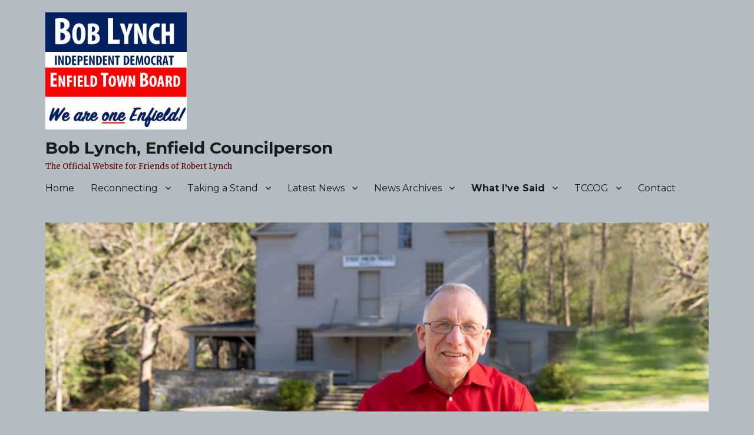

--- FILE ---
content_type: text/html; charset=UTF-8
request_url: http://bob-lynch-enfield.com/index.php/our-wind-law-board-please-try-again/
body_size: 68956
content:
<!DOCTYPE html>
<html lang="en-US" class="no-js">
<head>
	<meta charset="UTF-8">
	<meta name="viewport" content="width=device-width, initial-scale=1">
	<link rel="profile" href="http://gmpg.org/xfn/11">
		<script>(function(html){html.className = html.className.replace(/\bno-js\b/,'js')})(document.documentElement);</script>
<title>Our Wind Law:  Board, Please Try Again&#8230; &#8211; Bob Lynch, Enfield Councilperson</title>
<link rel='dns-prefetch' href='//fonts.googleapis.com' />
<link rel='dns-prefetch' href='//s.w.org' />
<link href='https://fonts.gstatic.com' crossorigin rel='preconnect' />
<link rel="alternate" type="application/rss+xml" title="Bob Lynch, Enfield Councilperson &raquo; Feed" href="http://bob-lynch-enfield.com/index.php/feed/" />
<link rel="alternate" type="application/rss+xml" title="Bob Lynch, Enfield Councilperson &raquo; Comments Feed" href="http://bob-lynch-enfield.com/index.php/comments/feed/" />
		<script type="text/javascript">
			window._wpemojiSettings = {"baseUrl":"https:\/\/s.w.org\/images\/core\/emoji\/11.2.0\/72x72\/","ext":".png","svgUrl":"https:\/\/s.w.org\/images\/core\/emoji\/11.2.0\/svg\/","svgExt":".svg","source":{"concatemoji":"http:\/\/bob-lynch-enfield.com\/wp-includes\/js\/wp-emoji-release.min.js?ver=5.1.21"}};
			!function(e,a,t){var n,r,o,i=a.createElement("canvas"),p=i.getContext&&i.getContext("2d");function s(e,t){var a=String.fromCharCode;p.clearRect(0,0,i.width,i.height),p.fillText(a.apply(this,e),0,0);e=i.toDataURL();return p.clearRect(0,0,i.width,i.height),p.fillText(a.apply(this,t),0,0),e===i.toDataURL()}function c(e){var t=a.createElement("script");t.src=e,t.defer=t.type="text/javascript",a.getElementsByTagName("head")[0].appendChild(t)}for(o=Array("flag","emoji"),t.supports={everything:!0,everythingExceptFlag:!0},r=0;r<o.length;r++)t.supports[o[r]]=function(e){if(!p||!p.fillText)return!1;switch(p.textBaseline="top",p.font="600 32px Arial",e){case"flag":return s([55356,56826,55356,56819],[55356,56826,8203,55356,56819])?!1:!s([55356,57332,56128,56423,56128,56418,56128,56421,56128,56430,56128,56423,56128,56447],[55356,57332,8203,56128,56423,8203,56128,56418,8203,56128,56421,8203,56128,56430,8203,56128,56423,8203,56128,56447]);case"emoji":return!s([55358,56760,9792,65039],[55358,56760,8203,9792,65039])}return!1}(o[r]),t.supports.everything=t.supports.everything&&t.supports[o[r]],"flag"!==o[r]&&(t.supports.everythingExceptFlag=t.supports.everythingExceptFlag&&t.supports[o[r]]);t.supports.everythingExceptFlag=t.supports.everythingExceptFlag&&!t.supports.flag,t.DOMReady=!1,t.readyCallback=function(){t.DOMReady=!0},t.supports.everything||(n=function(){t.readyCallback()},a.addEventListener?(a.addEventListener("DOMContentLoaded",n,!1),e.addEventListener("load",n,!1)):(e.attachEvent("onload",n),a.attachEvent("onreadystatechange",function(){"complete"===a.readyState&&t.readyCallback()})),(n=t.source||{}).concatemoji?c(n.concatemoji):n.wpemoji&&n.twemoji&&(c(n.twemoji),c(n.wpemoji)))}(window,document,window._wpemojiSettings);
		</script>
		<style type="text/css">
img.wp-smiley,
img.emoji {
	display: inline !important;
	border: none !important;
	box-shadow: none !important;
	height: 1em !important;
	width: 1em !important;
	margin: 0 .07em !important;
	vertical-align: -0.1em !important;
	background: none !important;
	padding: 0 !important;
}
</style>
	<link rel='stylesheet' id='wp-block-library-css'  href='http://bob-lynch-enfield.com/wp-includes/css/dist/block-library/style.min.css?ver=5.1.21' type='text/css' media='all' />
<link rel='stylesheet' id='wp-block-library-theme-css'  href='http://bob-lynch-enfield.com/wp-includes/css/dist/block-library/theme.min.css?ver=5.1.21' type='text/css' media='all' />
<link rel='stylesheet' id='child-theme-generator-css'  href='http://bob-lynch-enfield.com/wp-content/plugins/child-theme-generator/public/css/child-theme-generator-public.css?ver=1.0.0' type='text/css' media='all' />
<link rel='stylesheet' id='collapseomatic-css-css'  href='http://bob-lynch-enfield.com/wp-content/plugins/jquery-collapse-o-matic/light_style.css?ver=1.6' type='text/css' media='all' />
<link rel='stylesheet' id='parent-style-css'  href='http://bob-lynch-enfield.com/wp-content/themes/twentysixteen/style.css?ver=5.1.21' type='text/css' media='all' />
<link rel='stylesheet' id='child-style-css'  href='http://bob-lynch-enfield.com/wp-content/themes/twenty-sixteen-child-theme/style.css?ver=1.0' type='text/css' media='all' />
<link rel='stylesheet' id='twentysixteen-fonts-css'  href='https://fonts.googleapis.com/css?family=Merriweather%3A400%2C700%2C900%2C400italic%2C700italic%2C900italic%7CMontserrat%3A400%2C700%7CInconsolata%3A400&#038;subset=latin%2Clatin-ext' type='text/css' media='all' />
<link rel='stylesheet' id='genericons-css'  href='http://bob-lynch-enfield.com/wp-content/themes/twentysixteen/genericons/genericons.css?ver=3.4.1' type='text/css' media='all' />
<link rel='stylesheet' id='twentysixteen-style-css'  href='http://bob-lynch-enfield.com/wp-content/themes/twenty-sixteen-child-theme/style.css?ver=5.1.21' type='text/css' media='all' />
<style id='twentysixteen-style-inline-css' type='text/css'>

		/* Custom Page Background Color */
		.site {
			background-color: #b2bcc1;
		}

		mark,
		ins,
		button,
		button[disabled]:hover,
		button[disabled]:focus,
		input[type="button"],
		input[type="button"][disabled]:hover,
		input[type="button"][disabled]:focus,
		input[type="reset"],
		input[type="reset"][disabled]:hover,
		input[type="reset"][disabled]:focus,
		input[type="submit"],
		input[type="submit"][disabled]:hover,
		input[type="submit"][disabled]:focus,
		.menu-toggle.toggled-on,
		.menu-toggle.toggled-on:hover,
		.menu-toggle.toggled-on:focus,
		.pagination .prev,
		.pagination .next,
		.pagination .prev:hover,
		.pagination .prev:focus,
		.pagination .next:hover,
		.pagination .next:focus,
		.pagination .nav-links:before,
		.pagination .nav-links:after,
		.widget_calendar tbody a,
		.widget_calendar tbody a:hover,
		.widget_calendar tbody a:focus,
		.page-links a,
		.page-links a:hover,
		.page-links a:focus {
			color: #b2bcc1;
		}

		@media screen and (min-width: 56.875em) {
			.main-navigation ul ul li {
				background-color: #b2bcc1;
			}

			.main-navigation ul ul:after {
				border-top-color: #b2bcc1;
				border-bottom-color: #b2bcc1;
			}
		}
	

		/* Custom Link Color */
		.menu-toggle:hover,
		.menu-toggle:focus,
		a,
		.main-navigation a:hover,
		.main-navigation a:focus,
		.dropdown-toggle:hover,
		.dropdown-toggle:focus,
		.social-navigation a:hover:before,
		.social-navigation a:focus:before,
		.post-navigation a:hover .post-title,
		.post-navigation a:focus .post-title,
		.tagcloud a:hover,
		.tagcloud a:focus,
		.site-branding .site-title a:hover,
		.site-branding .site-title a:focus,
		.entry-title a:hover,
		.entry-title a:focus,
		.entry-footer a:hover,
		.entry-footer a:focus,
		.comment-metadata a:hover,
		.comment-metadata a:focus,
		.pingback .comment-edit-link:hover,
		.pingback .comment-edit-link:focus,
		.comment-reply-link,
		.comment-reply-link:hover,
		.comment-reply-link:focus,
		.required,
		.site-info a:hover,
		.site-info a:focus {
			color: #2277b7;
		}

		mark,
		ins,
		button:hover,
		button:focus,
		input[type="button"]:hover,
		input[type="button"]:focus,
		input[type="reset"]:hover,
		input[type="reset"]:focus,
		input[type="submit"]:hover,
		input[type="submit"]:focus,
		.pagination .prev:hover,
		.pagination .prev:focus,
		.pagination .next:hover,
		.pagination .next:focus,
		.widget_calendar tbody a,
		.page-links a:hover,
		.page-links a:focus {
			background-color: #2277b7;
		}

		input[type="date"]:focus,
		input[type="time"]:focus,
		input[type="datetime-local"]:focus,
		input[type="week"]:focus,
		input[type="month"]:focus,
		input[type="text"]:focus,
		input[type="email"]:focus,
		input[type="url"]:focus,
		input[type="password"]:focus,
		input[type="search"]:focus,
		input[type="tel"]:focus,
		input[type="number"]:focus,
		textarea:focus,
		.tagcloud a:hover,
		.tagcloud a:focus,
		.menu-toggle:hover,
		.menu-toggle:focus {
			border-color: #2277b7;
		}

		@media screen and (min-width: 56.875em) {
			.main-navigation li:hover > a,
			.main-navigation li.focus > a {
				color: #2277b7;
			}
		}
	

		/* Custom Secondary Text Color */

		/**
		 * IE8 and earlier will drop any block with CSS3 selectors.
		 * Do not combine these styles with the next block.
		 */
		body:not(.search-results) .entry-summary {
			color: #680101;
		}

		blockquote,
		.post-password-form label,
		a:hover,
		a:focus,
		a:active,
		.post-navigation .meta-nav,
		.image-navigation,
		.comment-navigation,
		.widget_recent_entries .post-date,
		.widget_rss .rss-date,
		.widget_rss cite,
		.site-description,
		.author-bio,
		.entry-footer,
		.entry-footer a,
		.sticky-post,
		.taxonomy-description,
		.entry-caption,
		.comment-metadata,
		.pingback .edit-link,
		.comment-metadata a,
		.pingback .comment-edit-link,
		.comment-form label,
		.comment-notes,
		.comment-awaiting-moderation,
		.logged-in-as,
		.form-allowed-tags,
		.site-info,
		.site-info a,
		.wp-caption .wp-caption-text,
		.gallery-caption,
		.widecolumn label,
		.widecolumn .mu_register label {
			color: #680101;
		}

		.widget_calendar tbody a:hover,
		.widget_calendar tbody a:focus {
			background-color: #680101;
		}
	
</style>
<link rel='stylesheet' id='twentysixteen-block-style-css'  href='http://bob-lynch-enfield.com/wp-content/themes/twentysixteen/css/blocks.css?ver=20181230' type='text/css' media='all' />
<!--[if lt IE 10]>
<link rel='stylesheet' id='twentysixteen-ie-css'  href='http://bob-lynch-enfield.com/wp-content/themes/twentysixteen/css/ie.css?ver=20160816' type='text/css' media='all' />
<![endif]-->
<!--[if lt IE 9]>
<link rel='stylesheet' id='twentysixteen-ie8-css'  href='http://bob-lynch-enfield.com/wp-content/themes/twentysixteen/css/ie8.css?ver=20160816' type='text/css' media='all' />
<![endif]-->
<!--[if lt IE 8]>
<link rel='stylesheet' id='twentysixteen-ie7-css'  href='http://bob-lynch-enfield.com/wp-content/themes/twentysixteen/css/ie7.css?ver=20160816' type='text/css' media='all' />
<![endif]-->
<script type='text/javascript' src='http://bob-lynch-enfield.com/wp-includes/js/jquery/jquery.js?ver=1.12.4'></script>
<script type='text/javascript' src='http://bob-lynch-enfield.com/wp-includes/js/jquery/jquery-migrate.min.js?ver=1.4.1'></script>
<script type='text/javascript' src='http://bob-lynch-enfield.com/wp-content/plugins/child-theme-generator/public/js/child-theme-generator-public.js?ver=1.0.0'></script>
<!--[if lt IE 9]>
<script type='text/javascript' src='http://bob-lynch-enfield.com/wp-content/themes/twentysixteen/js/html5.js?ver=3.7.3'></script>
<![endif]-->
<link rel='https://api.w.org/' href='http://bob-lynch-enfield.com/index.php/wp-json/' />
<link rel="EditURI" type="application/rsd+xml" title="RSD" href="http://bob-lynch-enfield.com/xmlrpc.php?rsd" />
<link rel="wlwmanifest" type="application/wlwmanifest+xml" href="http://bob-lynch-enfield.com/wp-includes/wlwmanifest.xml" /> 
<meta name="generator" content="WordPress 5.1.21" />
<link rel="canonical" href="http://bob-lynch-enfield.com/index.php/our-wind-law-board-please-try-again/" />
<link rel='shortlink' href='http://bob-lynch-enfield.com/?p=1075' />
<link rel="alternate" type="application/json+oembed" href="http://bob-lynch-enfield.com/index.php/wp-json/oembed/1.0/embed?url=http%3A%2F%2Fbob-lynch-enfield.com%2Findex.php%2Four-wind-law-board-please-try-again%2F" />
<link rel="alternate" type="text/xml+oembed" href="http://bob-lynch-enfield.com/index.php/wp-json/oembed/1.0/embed?url=http%3A%2F%2Fbob-lynch-enfield.com%2Findex.php%2Four-wind-law-board-please-try-again%2F&#038;format=xml" />

        <script
            type="text/javascript">var ajaxurl = 'http://bob-lynch-enfield.com/wp-admin/admin-ajax.php';</script>

        <style type="text/css" id="custom-background-css">
body.custom-background { background-color: #b2bcc1; }
</style>
	<link rel="icon" href="http://bob-lynch-enfield.com/wp-content/uploads/2019/05/cropped-Logo-Screenshot-cropped-to-near-square-32x32.png" sizes="32x32" />
<link rel="icon" href="http://bob-lynch-enfield.com/wp-content/uploads/2019/05/cropped-Logo-Screenshot-cropped-to-near-square-192x192.png" sizes="192x192" />
<link rel="apple-touch-icon-precomposed" href="http://bob-lynch-enfield.com/wp-content/uploads/2019/05/cropped-Logo-Screenshot-cropped-to-near-square-180x180.png" />
<meta name="msapplication-TileImage" content="http://bob-lynch-enfield.com/wp-content/uploads/2019/05/cropped-Logo-Screenshot-cropped-to-near-square-270x270.png" />
		<style type="text/css" id="wp-custom-css">
			
#masthead {
	padding-top: 0px;
}
.site-header {
padding-top: 5px;
padding-bottom: 0px;
}
.site-branding,
.header-image{
margin-top: 10px;
margin-bottom: 10px;
}
.site
{
margin-top: 10px;
margin-bottom: 5px;
}
	.main-navigation {
		margin: 0 -0.875em;
		margin-top: -30px;
		margin-bottom: 0px;
	}		</style>
		</head>

<body class="page-template-default page page-id-1075 custom-background wp-custom-logo wp-embed-responsive">
<div id="page" class="site">
	<div class="site-inner">
		<a class="skip-link screen-reader-text" href="#content">Skip to content</a>

		<header id="masthead" class="site-header" role="banner">
			<div class="site-header-main">
				<div class="site-branding">
					<a href="http://bob-lynch-enfield.com/" class="custom-logo-link" rel="home" itemprop="url"><img width="240" height="200" src="http://bob-lynch-enfield.com/wp-content/uploads/2019/05/xcropped-Bob-Lynch-candidate-logo.jpg" class="custom-logo" alt="Bob Lynch, Enfield Councilperson" itemprop="logo" /></a>
											<p class="site-title"><a href="http://bob-lynch-enfield.com/" rel="home">Bob Lynch, Enfield Councilperson</a></p>
												<p class="site-description">The Official Website for Friends of Robert Lynch</p>
									</div><!-- .site-branding -->

									<button id="menu-toggle" class="menu-toggle">Menu</button>

					<div id="site-header-menu" class="site-header-menu">
													<nav id="site-navigation" class="main-navigation" role="navigation" aria-label="Primary Menu">
								<div class="menu-main-menu-container"><ul id="menu-main-menu" class="primary-menu"><li id="menu-item-113" class="menu-item menu-item-type-post_type menu-item-object-page menu-item-home menu-item-113"><a href="http://bob-lynch-enfield.com/">Home</a></li>
<li id="menu-item-38" class="menu-item menu-item-type-post_type menu-item-object-page menu-item-has-children menu-item-38"><a href="http://bob-lynch-enfield.com/index.php/meet-bob/">Reconnecting</a>
<ul class="sub-menu">
	<li id="menu-item-13752" class="menu-item menu-item-type-post_type menu-item-object-page menu-item-13752"><a href="http://bob-lynch-enfield.com/index.php/my-governing-philosophy/">My Governing Philosophy</a></li>
</ul>
</li>
<li id="menu-item-685" class="menu-item menu-item-type-post_type menu-item-object-page menu-item-has-children menu-item-685"><a href="http://bob-lynch-enfield.com/index.php/taking-a-stand/">Taking a Stand</a>
<ul class="sub-menu">
	<li id="menu-item-15780" class="menu-item menu-item-type-post_type menu-item-object-page menu-item-15780"><a href="http://bob-lynch-enfield.com/index.php/why-i-still-pledge/">Why I Still Pledge</a></li>
	<li id="menu-item-14093" class="menu-item menu-item-type-post_type menu-item-object-page menu-item-14093"><a href="http://bob-lynch-enfield.com/index.php/the-signal-you-send/">The Signal You Send</a></li>
	<li id="menu-item-13490" class="menu-item menu-item-type-post_type menu-item-object-page menu-item-13490"><a href="http://bob-lynch-enfield.com/index.php/priority-one-our-boeing-problem/">Priority One: Our &#8220;Boeing Problem&#8221;</a></li>
	<li id="menu-item-11667" class="menu-item menu-item-type-post_type menu-item-object-page menu-item-11667"><a href="http://bob-lynch-enfield.com/index.php/flycars-fund-balances-and-flat-broke-towns/">Flycars, Fund Balances, and &#8220;Flat-Broke&#8221; Towns</a></li>
	<li id="menu-item-10955" class="menu-item menu-item-type-post_type menu-item-object-page menu-item-10955"><a href="http://bob-lynch-enfield.com/index.php/think-before-you-act-they-didnt/">“Think Before You Act”  (They didn’t)</a></li>
	<li id="menu-item-10714" class="menu-item menu-item-type-post_type menu-item-object-page menu-item-10714"><a href="http://bob-lynch-enfield.com/index.php/democracy-clinging-by-a-thread/">Democracy, Clinging by a Thread</a></li>
	<li id="menu-item-10647" class="menu-item menu-item-type-post_type menu-item-object-page menu-item-10647"><a href="http://bob-lynch-enfield.com/index.php/i-am-impatient-they-are-hungry/">I am Impatient.  They are Hungry</a></li>
	<li id="menu-item-11722" class="menu-item menu-item-type-post_type menu-item-object-page menu-item-has-children menu-item-11722"><a href="http://bob-lynch-enfield.com/index.php/2019-today-commentary-archives/">2019-Today Commentary Archives</a>
	<ul class="sub-menu">
		<li id="menu-item-10407" class="menu-item menu-item-type-post_type menu-item-object-page menu-item-10407"><a href="http://bob-lynch-enfield.com/index.php/the-community-recovery-fund-enfield-and-me/">The Community Recovery Fund, Enfield, and Me</a></li>
		<li id="menu-item-9158" class="menu-item menu-item-type-post_type menu-item-object-page menu-item-9158"><a href="http://bob-lynch-enfield.com/index.php/pleading-the-pantrys-case/">Pleading the Pantry&#8217;s Case</a></li>
		<li id="menu-item-8917" class="menu-item menu-item-type-post_type menu-item-object-page menu-item-8917"><a href="http://bob-lynch-enfield.com/index.php/a-republican-form-of-government/">A &#8220;Republican Form of Government?&#8221;</a></li>
		<li id="menu-item-8907" class="menu-item menu-item-type-post_type menu-item-object-page menu-item-8907"><a href="http://bob-lynch-enfield.com/index.php/courage-as-we-face-the-risk/">Courage… As We Face the Risk</a></li>
		<li id="menu-item-8903" class="menu-item menu-item-type-post_type menu-item-object-page menu-item-8903"><a href="http://bob-lynch-enfield.com/index.php/justice-scalias-own-words/">Justice Scalia&#8217;s Own Words</a></li>
		<li id="menu-item-7406" class="menu-item menu-item-type-post_type menu-item-object-page menu-item-7406"><a href="http://bob-lynch-enfield.com/index.php/rachel-where-are-you/">Rachel, Where Are You?</a></li>
		<li id="menu-item-6701" class="menu-item menu-item-type-post_type menu-item-object-page menu-item-6701"><a href="http://bob-lynch-enfield.com/index.php/expanding-reshaping-the-tcida/">Expanding &#038; Reshaping the TCIDA</a></li>
		<li id="menu-item-6698" class="menu-item menu-item-type-post_type menu-item-object-page menu-item-6698"><a href="http://bob-lynch-enfield.com/index.php/shaping-the-next-tompkins-county-legislature/">Shaping the Next Tompkins County Legislature</a></li>
		<li id="menu-item-6189" class="menu-item menu-item-type-post_type menu-item-object-page menu-item-6189"><a href="http://bob-lynch-enfield.com/index.php/tompkins-countys-2022-budget/">Tompkins County&#8217;s 2022 Budget &#8211; My Take</a></li>
		<li id="menu-item-6197" class="menu-item menu-item-type-post_type menu-item-object-page menu-item-6197"><a href="http://bob-lynch-enfield.com/index.php/the-cayuga-indian-nation-issue/">The Cayuga Indian Nation Issue</a></li>
		<li id="menu-item-5840" class="menu-item menu-item-type-post_type menu-item-object-page menu-item-5840"><a href="http://bob-lynch-enfield.com/index.php/my-vaccine-municipal-initiative/">My Vaccine Municipal Initiative</a></li>
		<li id="menu-item-5850" class="menu-item menu-item-type-post_type menu-item-object-page menu-item-5850"><a href="http://bob-lynch-enfield.com/index.php/the-downtown-land-purchase/">The Downtown Land Purchase</a></li>
		<li id="menu-item-5367" class="menu-item menu-item-type-post_type menu-item-object-page menu-item-5367"><a href="http://bob-lynch-enfield.com/index.php/the-american-rescue-plan-debate/">The American Rescue Plan Debate</a></li>
		<li id="menu-item-5376" class="menu-item menu-item-type-post_type menu-item-object-page menu-item-5376"><a href="http://bob-lynch-enfield.com/index.php/reapportionment-2021/">Reapportionment 2021</a></li>
		<li id="menu-item-4171" class="menu-item menu-item-type-post_type menu-item-object-page menu-item-4171"><a href="http://bob-lynch-enfield.com/index.php/policing-reform-my-take/">Policing Reform: My Take</a></li>
		<li id="menu-item-2544" class="menu-item menu-item-type-post_type menu-item-object-page menu-item-2544"><a href="http://bob-lynch-enfield.com/index.php/local-covid-19-surveillance-testing/">Local COVID-19 Surveillance Testing</a></li>
		<li id="menu-item-961" class="menu-item menu-item-type-post_type menu-item-object-page menu-item-961"><a href="http://bob-lynch-enfield.com/index.php/my-stand-on-fracking/">My Stand on Fracking</a></li>
		<li id="menu-item-605" class="menu-item menu-item-type-post_type menu-item-object-page menu-item-605"><a href="http://bob-lynch-enfield.com/index.php/what-i-stand-against-a-case-study-the-wasteful-fort-hill-roundabout/">What I Stand Against</a></li>
	</ul>
</li>
</ul>
</li>
<li id="menu-item-364" class="menu-item menu-item-type-post_type menu-item-object-page menu-item-has-children menu-item-364"><a href="http://bob-lynch-enfield.com/index.php/enfields-government/">Latest News</a>
<ul class="sub-menu">
	<li id="menu-item-18449" class="menu-item menu-item-type-post_type menu-item-object-page menu-item-18449"><a href="http://bob-lynch-enfield.com/index.php/costly-culvert-bids-boggle-enfield-board/">Updated: Costly Culvert Bids Boggle Enfield Board</a></li>
	<li id="menu-item-18332" class="menu-item menu-item-type-post_type menu-item-object-page menu-item-18332"><a href="http://bob-lynch-enfield.com/index.php/legislature-regroups-amidst-the-rally/">Legislature regroups, amidst the rally</a></li>
	<li id="menu-item-18262" class="menu-item menu-item-type-post_type menu-item-object-page menu-item-18262"><a href="http://bob-lynch-enfield.com/index.php/cloudy-conclusions-flow-from-enfield-water-survey/">Cloudy conclusions flow from Enfield Water Survey</a></li>
	<li id="menu-item-18187" class="menu-item menu-item-type-post_type menu-item-object-page menu-item-18187"><a href="http://bob-lynch-enfield.com/index.php/never-should-say-goodbye/">Never (Should) Say Goodbye</a></li>
	<li id="menu-item-18105" class="menu-item menu-item-type-post_type menu-item-object-page menu-item-18105"><a href="http://bob-lynch-enfield.com/index.php/a-center-of-presumption/">A Center of Presumption</a></li>
	<li id="menu-item-18033" class="menu-item menu-item-type-post_type menu-item-object-page menu-item-18033"><a href="http://bob-lynch-enfield.com/index.php/browns-sudden-switch-codifies-tompkins-cedo/">Brown’s Sudden Switch Codifies Tompkins CEDO</a></li>
	<li id="menu-item-18006" class="menu-item menu-item-type-post_type menu-item-object-page menu-item-18006"><a href="http://bob-lynch-enfield.com/index.php/taller-stronger-and-also-plain-ugly/">Taller, Stronger, and Also Plain Ugly</a></li>
	<li id="menu-item-17957" class="menu-item menu-item-type-post_type menu-item-object-page menu-item-17957"><a href="http://bob-lynch-enfield.com/index.php/news-desert-defiance/">News Desert Defiance</a></li>
	<li id="menu-item-17927" class="menu-item menu-item-type-post_type menu-item-object-page menu-item-17927"><a href="http://bob-lynch-enfield.com/index.php/fossil-fuel-heating-ban-on-hold-as-enfield-board-speaks-out/">Fossil fuel heating ban on hold as Enfield Board speaks out</a></li>
	<li id="menu-item-17900" class="menu-item menu-item-type-post_type menu-item-object-page menu-item-17900"><a href="http://bob-lynch-enfield.com/index.php/tompkins-funds-downtown-demo-amid-secrecy-and-rising-costs/">Tompkins funds downtown demo amid secrecy and rising costs</a></li>
	<li id="menu-item-17871" class="menu-item menu-item-type-post_type menu-item-object-page menu-item-17871"><a href="http://bob-lynch-enfield.com/index.php/a-town-divided-incumbents-lead-in-close-enfield-election/">A Town Divided:  Incumbents lead in close Enfield Election</a></li>
</ul>
</li>
<li id="menu-item-2772" class="menu-item menu-item-type-post_type menu-item-object-page menu-item-has-children menu-item-2772"><a href="http://bob-lynch-enfield.com/index.php/news-archives/">News Archives</a>
<ul class="sub-menu">
	<li id="menu-item-18402" class="menu-item menu-item-type-post_type menu-item-object-page menu-item-18402"><a href="http://bob-lynch-enfield.com/index.php/november-2025-reporting-archives/">November 2025 Reporting Archives</a></li>
	<li id="menu-item-18234" class="menu-item menu-item-type-post_type menu-item-object-page menu-item-has-children menu-item-18234"><a href="http://bob-lynch-enfield.com/index.php/october-2025-reporting-archives/">October 2025 Reporting Archives</a>
	<ul class="sub-menu">
		<li id="menu-item-17801" class="menu-item menu-item-type-post_type menu-item-object-page menu-item-17801"><a href="http://bob-lynch-enfield.com/index.php/someday-a-place-without-bangs/">Someday: A place without Bangs</a></li>
		<li id="menu-item-17757" class="menu-item menu-item-type-post_type menu-item-object-page menu-item-17757"><a href="http://bob-lynch-enfield.com/index.php/enfield-board-ups-road-equipment-line-adopts-budget/">Enfield Board ups Road Equipment line; adopts budget</a></li>
		<li id="menu-item-17737" class="menu-item menu-item-type-post_type menu-item-object-page menu-item-17737"><a href="http://bob-lynch-enfield.com/index.php/fire-hike-throttled-below-3/">Fire Tax Hike Throttled below 3%</a></li>
		<li id="menu-item-17716" class="menu-item menu-item-type-post_type menu-item-object-page menu-item-17716"><a href="http://bob-lynch-enfield.com/index.php/money-a-mower-and-a-judge/">Money, a Mower, and a Judge</a></li>
		<li id="menu-item-17690" class="menu-item menu-item-type-post_type menu-item-object-page menu-item-17690"><a href="http://bob-lynch-enfield.com/index.php/standing-in-open-governments-doorway/">Standing in Open Government’s Doorway</a></li>
		<li id="menu-item-17671" class="menu-item menu-item-type-post_type menu-item-object-page menu-item-17671"><a href="http://bob-lynch-enfield.com/index.php/tompkins-tax-hike-cut-to-3-3/">Tompkins Tax Hike cut to 3.3%</a></li>
		<li id="menu-item-17644" class="menu-item menu-item-type-post_type menu-item-object-page menu-item-17644"><a href="http://bob-lynch-enfield.com/index.php/local-airport-takes-big-budget-hit/">Local Airport takes a big budget hit</a></li>
		<li id="menu-item-17616" class="menu-item menu-item-type-post_type menu-item-object-page menu-item-17616"><a href="http://bob-lynch-enfield.com/index.php/icsd-security-scare-prompts-meeting-move/">ICSD Security Scare Prompts Meeting Move</a></li>
	</ul>
</li>
	<li id="menu-item-18120" class="menu-item menu-item-type-post_type menu-item-object-page menu-item-has-children menu-item-18120"><a href="http://bob-lynch-enfield.com/index.php/september-2025-reporting-archives/">September 2025 Reporting Archives</a>
	<ul class="sub-menu">
		<li id="menu-item-17499" class="menu-item menu-item-type-post_type menu-item-object-page menu-item-17499"><a href="http://bob-lynch-enfield.com/index.php/take-my-building-please/">Take my Building, Please!</a></li>
		<li id="menu-item-17468" class="menu-item menu-item-type-post_type menu-item-object-page menu-item-17468"><a href="http://bob-lynch-enfield.com/index.php/hitting-enfields-six-percent-sweet-spot/">Hitting Enfield’s Six Percent Sweet-Spot</a></li>
		<li id="menu-item-17455" class="menu-item menu-item-type-post_type menu-item-object-page menu-item-17455"><a href="http://bob-lynch-enfield.com/index.php/enfield-first-look-budget-would-hike-levy-7-3/">Enfield first-look Budget would hike levy 7.3%</a></li>
		<li id="menu-item-17448" class="menu-item menu-item-type-post_type menu-item-object-page menu-item-17448"><a href="http://bob-lynch-enfield.com/index.php/budget-message-delivered-and-delegated/">Budget Message Delivered… and Delegated</a></li>
		<li id="menu-item-17422" class="menu-item menu-item-type-post_type menu-item-object-page menu-item-17422"><a href="http://bob-lynch-enfield.com/index.php/enfields-peeling-paint-fire-budget/">Enfield’s “Peeling Paint” Fire Budget</a></li>
		<li id="menu-item-17396" class="menu-item menu-item-type-post_type menu-item-object-page menu-item-17396"><a href="http://bob-lynch-enfield.com/index.php/reimagining-skategarden/">Reimagining SkateGarden</a></li>
	</ul>
</li>
	<li id="menu-item-18047" class="menu-item menu-item-type-post_type menu-item-object-page menu-item-has-children menu-item-18047"><a href="http://bob-lynch-enfield.com/index.php/august-2025-reporting-archives/">August 2025 Reporting Archives</a>
	<ul class="sub-menu">
		<li id="menu-item-17374" class="menu-item menu-item-type-post_type menu-item-object-page menu-item-17374"><a href="http://bob-lynch-enfield.com/index.php/tc-legislature-may-add-guards-mags/">TC Legislature may add Guards, Mags</a></li>
		<li id="menu-item-17294" class="menu-item menu-item-type-post_type menu-item-object-page menu-item-17294"><a href="http://bob-lynch-enfield.com/index.php/icsds-messy-magnanimous-cell-phone-ban/">Ithaca Schools&#8217; messy, measured cell phone ban</a></li>
		<li id="menu-item-17258" class="menu-item menu-item-type-post_type menu-item-object-page menu-item-17258"><a href="http://bob-lynch-enfield.com/index.php/fire-chief-expands-ems-response-decries-tc-dispatching/">Enfield Chief expands EMS response, decries TC dispatching</a></li>
		<li id="menu-item-17273" class="menu-item menu-item-type-post_type menu-item-object-page menu-item-17273"><a href="http://bob-lynch-enfield.com/index.php/nickel-and-diming-toward-a-tolerable-tompkins-tax/">“Nickel and Diming” toward a tolerable Tompkins tax</a></li>
		<li id="menu-item-17213" class="menu-item menu-item-type-post_type menu-item-object-page menu-item-17213"><a href="http://bob-lynch-enfield.com/index.php/panels-purloined-enfield-install-proceeds/">Panels purloined, Enfield install proceeds</a></li>
		<li id="menu-item-17158" class="menu-item menu-item-type-post_type menu-item-object-page menu-item-17158"><a href="http://bob-lynch-enfield.com/index.php/board-of-elections-to-stay-downtown-someplace/">Board of Elections to Stay Downtown… Someplace</a></li>
		<li id="menu-item-17123" class="menu-item menu-item-type-post_type menu-item-object-page menu-item-17123"><a href="http://bob-lynch-enfield.com/index.php/lansing-bound-board-of-elections-assessment/">Lansing Bound:  Board of Elections, Assessment</a></li>
	</ul>
</li>
	<li id="menu-item-17822" class="menu-item menu-item-type-post_type menu-item-object-page menu-item-has-children menu-item-17822"><a href="http://bob-lynch-enfield.com/index.php/july-2025-reporting-archives/">July 2025 Reporting Archives</a>
	<ul class="sub-menu">
		<li id="menu-item-17065" class="menu-item menu-item-type-post_type menu-item-object-page menu-item-17065"><a href="http://bob-lynch-enfield.com/index.php/bad-news-budget/">Bad News Budget</a></li>
		<li id="menu-item-17021" class="menu-item menu-item-type-post_type menu-item-object-page menu-item-17021"><a href="http://bob-lynch-enfield.com/index.php/t-c-legislature-doubles-down-on-dei/">T.C. Legislature doubles-down on DEI</a></li>
		<li id="menu-item-16981" class="menu-item menu-item-type-post_type menu-item-object-page menu-item-16981"><a href="http://bob-lynch-enfield.com/index.php/free-phone-policy-faulted-as-icsd-board-reorganizes/">Free-phone policy faulted as ICSD Board reorganizes</a></li>
		<li id="menu-item-16959" class="menu-item menu-item-type-post_type menu-item-object-page menu-item-16959"><a href="http://bob-lynch-enfield.com/index.php/broaden-our-perspectives-tompkins-county/">&#8220;Broaden our Perspectives,&#8221; Tompkins County</a></li>
		<li id="menu-item-16908" class="menu-item menu-item-type-post_type menu-item-object-page menu-item-16908"><a href="http://bob-lynch-enfield.com/index.php/sudden-storm-socks-enfield/">Sudden Storm Socks Enfield</a></li>
	</ul>
</li>
	<li id="menu-item-17521" class="menu-item menu-item-type-post_type menu-item-object-page menu-item-has-children menu-item-17521"><a href="http://bob-lynch-enfield.com/index.php/june-2025-reporting-archives/">June 2025 Reporting Archives</a>
	<ul class="sub-menu">
		<li id="menu-item-16877" class="menu-item menu-item-type-post_type menu-item-object-page menu-item-16877"><a href="http://bob-lynch-enfield.com/index.php/tompkins-thornwood-option/">Tompkins’ “Thornwood Option”</a></li>
		<li id="menu-item-16826" class="menu-item menu-item-type-post_type menu-item-object-page menu-item-16826"><a href="http://bob-lynch-enfield.com/index.php/from-t-burg-kid-to-health-commissioner/">From T-Burg kid to Health Commissioner</a></li>
		<li id="menu-item-16795" class="menu-item menu-item-type-post_type menu-item-object-page menu-item-16795"><a href="http://bob-lynch-enfield.com/index.php/down-by-dewitt-or-out-at-the-mall/">Down by DeWitt, or Out at the Mall?</a></li>
		<li id="menu-item-16776" class="menu-item menu-item-type-post_type menu-item-object-page menu-item-16776"><a href="http://bob-lynch-enfield.com/index.php/two-enfield-roads-eyed-for-slower-speeds/">Two Enfield roads eyed for slower speeds</a></li>
		<li id="menu-item-16685" class="menu-item menu-item-type-post_type menu-item-object-page menu-item-16685"><a href="http://bob-lynch-enfield.com/index.php/one-big-burdensome-building/">One Big, Burdensome Building</a></li>
	</ul>
</li>
	<li id="menu-item-17333" class="menu-item menu-item-type-post_type menu-item-object-page menu-item-has-children menu-item-17333"><a href="http://bob-lynch-enfield.com/index.php/may-2025-reporting-archives/">May 2025 Reporting Archives</a>
	<ul class="sub-menu">
		<li id="menu-item-16657" class="menu-item menu-item-type-post_type menu-item-object-page menu-item-16657"><a href="http://bob-lynch-enfield.com/index.php/county-proposes-big-ems-expansion-bangs-pushes-back/">County proposes big EMS expansion; Bangs pushes back</a></li>
		<li id="menu-item-16617" class="menu-item menu-item-type-post_type menu-item-object-page menu-item-16617"><a href="http://bob-lynch-enfield.com/index.php/the-flood-law-leaders-like-locals-dont/">The Flood Law leaders like, locals don’t</a></li>
		<li id="menu-item-16586" class="menu-item menu-item-type-post_type menu-item-object-page menu-item-16586"><a href="http://bob-lynch-enfield.com/index.php/breaking-tripp-ousted-at-icsd-budget-passes-reformers-struggle/">Jill Tripp ousted by ICSD voters</a></li>
		<li id="menu-item-16567" class="menu-item menu-item-type-post_type menu-item-object-page menu-item-16567"><a href="http://bob-lynch-enfield.com/index.php/enfield-board-to-trump-obey-the-constitution/">Enfield Board to Trump:  Obey the Constitution</a></li>
		<li id="menu-item-16517" class="menu-item menu-item-type-post_type menu-item-object-page menu-item-16517"><a href="http://bob-lynch-enfield.com/index.php/from-hens-to-housing/">From Hens to Housing</a></li>
		<li id="menu-item-16481" class="menu-item menu-item-type-post_type menu-item-object-page menu-item-16481"><a href="http://bob-lynch-enfield.com/index.php/shpo-signs-off-on-downtown-demo/">SHPO Green-lights Downtown Demo</a></li>
	</ul>
</li>
	<li id="menu-item-17098" class="menu-item menu-item-type-post_type menu-item-object-page menu-item-has-children menu-item-17098"><a href="http://bob-lynch-enfield.com/index.php/april-2025-reporting-archives/">April 2025 Reporting Archives</a>
	<ul class="sub-menu">
		<li id="menu-item-16418" class="menu-item menu-item-type-post_type menu-item-object-page menu-item-16418"><a href="http://bob-lynch-enfield.com/index.php/budget-retreat-foretells-higher-taxes-likely-cuts/">Budget Retreat foretells higher taxes; likely cuts</a></li>
		<li id="menu-item-16392" class="menu-item menu-item-type-post_type menu-item-object-page menu-item-16392"><a href="http://bob-lynch-enfield.com/index.php/enfields-pot-lot/">Enfield’s “Pot Lot”</a></li>
		<li id="menu-item-16360" class="menu-item menu-item-type-post_type menu-item-object-page menu-item-16360"><a href="http://bob-lynch-enfield.com/index.php/enfield-dog-law-finally-passes/">Enfield Dog Law (finally) Passes</a></li>
		<li id="menu-item-16327" class="menu-item menu-item-type-post_type menu-item-object-page menu-item-16327"><a href="http://bob-lynch-enfield.com/index.php/coronation-not-competition/">Coronation, Not Competition</a></li>
	</ul>
</li>
	<li id="menu-item-16720" class="menu-item menu-item-type-post_type menu-item-object-page menu-item-has-children menu-item-16720"><a href="http://bob-lynch-enfield.com/index.php/march-2025-reporting-archives/">March 2025 Reporting Archives</a>
	<ul class="sub-menu">
		<li id="menu-item-16289" class="menu-item menu-item-type-post_type menu-item-object-page menu-item-16289"><a href="http://bob-lynch-enfield.com/index.php/icsd-hits-brakes-on-electric-bus-buying/">ICSD hits brakes on electric bus-buying</a></li>
		<li id="menu-item-16186" class="menu-item menu-item-type-post_type menu-item-object-page menu-item-16186"><a href="http://bob-lynch-enfield.com/index.php/gun-shy-board-greets-browns-rollover-budget/">Gun-shy Board greets Brown’s “Rollover” Budget</a></li>
		<li id="menu-item-16161" class="menu-item menu-item-type-post_type menu-item-object-page menu-item-16161"><a href="http://bob-lynch-enfield.com/index.php/a-progressive-primary-cut-short/">A Progressive Primary Cut Short</a></li>
		<li id="menu-item-16136" class="menu-item menu-item-type-post_type menu-item-object-page menu-item-16136"><a href="http://bob-lynch-enfield.com/index.php/courthouse-dry-well-fails-dollars-drained/">Courthouse Dry Well fails; dollars drained</a></li>
		<li id="menu-item-16069" class="menu-item menu-item-type-post_type menu-item-object-page menu-item-16069"><a href="http://bob-lynch-enfield.com/index.php/do-it-for-downtowns-sake/">Do it for Downtown’s Sake</a></li>
		<li id="menu-item-16042" class="menu-item menu-item-type-post_type menu-item-object-page menu-item-16042"><a href="http://bob-lynch-enfield.com/index.php/local-living-wage-jumps-by-a-third/">Local “Living Wage” jumps by a third</a></li>
	</ul>
</li>
	<li id="menu-item-16433" class="menu-item menu-item-type-post_type menu-item-object-page menu-item-has-children menu-item-16433"><a href="http://bob-lynch-enfield.com/index.php/february-2025-reporting-archives/">February 2025 Reporting Archives</a>
	<ul class="sub-menu">
		<li id="menu-item-15919" class="menu-item menu-item-type-post_type menu-item-object-page menu-item-15919"><a href="http://bob-lynch-enfield.com/index.php/tompkins-dei-report-carves-sharp-partisan-divide/">Tompkins DEI Report carves partisan divide</a></li>
		<li id="menu-item-15947" class="menu-item menu-item-type-post_type menu-item-object-page menu-item-15947"><a href="http://bob-lynch-enfield.com/index.php/onward-to-albany/">Onward, to Albany!</a></li>
		<li id="menu-item-15900" class="menu-item menu-item-type-post_type menu-item-object-page menu-item-15900"><a href="http://bob-lynch-enfield.com/index.php/theres-a-time-for-these-things/">“There’s a Time for These Things”</a></li>
		<li id="menu-item-15754" class="menu-item menu-item-type-post_type menu-item-object-page menu-item-15754"><a href="http://bob-lynch-enfield.com/index.php/enfield-outraces-a-filing-day-flood/">Enfield Outraces a Filing-Day Flood</a></li>
		<li id="menu-item-15739" class="menu-item menu-item-type-post_type menu-item-object-page menu-item-15739"><a href="http://bob-lynch-enfield.com/index.php/a-fire-house-not-a-party-house/">A Fire House, Not a Party House</a></li>
		<li id="menu-item-15684" class="menu-item menu-item-type-post_type menu-item-object-page menu-item-15684"><a href="http://bob-lynch-enfield.com/index.php/squeezing-the-big-red-bear-and-more/">Squeezing the Big Red Bear… and More</a></li>
	</ul>
</li>
	<li id="menu-item-16000" class="menu-item menu-item-type-post_type menu-item-object-page menu-item-has-children menu-item-16000"><a href="http://bob-lynch-enfield.com/index.php/january-2025-reporting-archives/">January 2025 Reporting Archives</a>
	<ul class="sub-menu">
		<li id="menu-item-15592" class="menu-item menu-item-type-post_type menu-item-object-page menu-item-15592"><a href="http://bob-lynch-enfield.com/index.php/redmond-broaches-light-limiting-local-law/">Redmond broaches light-limiting local law</a></li>
		<li id="menu-item-15545" class="menu-item menu-item-type-post_type menu-item-object-page menu-item-15545"><a href="http://bob-lynch-enfield.com/index.php/county-gives-salt-mine-scrutiny-tempered-treatment/">County gives heightened salt mine scrutiny tempered treatment</a></li>
		<li id="menu-item-15513" class="menu-item menu-item-type-post_type menu-item-object-page menu-item-15513"><a href="http://bob-lynch-enfield.com/index.php/enfield-seeks-rural-voice-in-downtowns-solar-deals/">Enfield seeks rural voice in Downtown’s solar deals</a></li>
		<li id="menu-item-15390" class="menu-item menu-item-type-post_type menu-item-object-page menu-item-15390"><a href="http://bob-lynch-enfield.com/index.php/a-town-board-and-a-salt-mine/">A Town Board and a Salt Mine</a></li>
	</ul>
</li>
	<li id="menu-item-15855" class="menu-item menu-item-type-post_type menu-item-object-page menu-item-has-children menu-item-15855"><a href="http://bob-lynch-enfield.com/index.php/news-archives-2024/">News Archives, 2024</a>
	<ul class="sub-menu">
		<li id="menu-item-15697" class="menu-item menu-item-type-post_type menu-item-object-page menu-item-has-children menu-item-15697"><a href="http://bob-lynch-enfield.com/index.php/december-2024-reporting-archives/">December 2024 Reporting Archives</a>
		<ul class="sub-menu">
			<li id="menu-item-15154" class="menu-item menu-item-type-post_type menu-item-object-page menu-item-15154"><a href="http://bob-lynch-enfield.com/index.php/a-shuttle-to-a-shower/">A Shuttle to a Shower</a></li>
			<li id="menu-item-15142" class="menu-item menu-item-type-post_type menu-item-object-page menu-item-15142"><a href="http://bob-lynch-enfield.com/index.php/zoom-no-more/">Zoom No More</a></li>
			<li id="menu-item-15111" class="menu-item menu-item-type-post_type menu-item-object-page menu-item-15111"><a href="http://bob-lynch-enfield.com/index.php/icsd-eyes-scaled-back-capital-plan/">ICSD eyes scaled-back Capital Plan</a></li>
			<li id="menu-item-15097" class="menu-item menu-item-type-post_type menu-item-object-page menu-item-15097"><a href="http://bob-lynch-enfield.com/index.php/gunning-ousts-willis-on-enfield-fire-board/">Gunning Ousts Willis in Fire Board Rematch</a></li>
			<li id="menu-item-15068" class="menu-item menu-item-type-post_type menu-item-object-page menu-item-15068"><a href="http://bob-lynch-enfield.com/index.php/fortress-tompkins/">Fortress Tompkins</a></li>
		</ul>
</li>
		<li id="menu-item-15631" class="menu-item menu-item-type-post_type menu-item-object-page menu-item-has-children menu-item-15631"><a href="http://bob-lynch-enfield.com/index.php/november-2024-reporting-archives/">November 2024 Reporting Archives</a>
		<ul class="sub-menu">
			<li id="menu-item-15040" class="menu-item menu-item-type-post_type menu-item-object-page menu-item-15040"><a href="http://bob-lynch-enfield.com/index.php/tompkins-brave-new-world-of-homeless-housing/">Tompkins&#8217; Brave New World of Homeless Housing</a></li>
			<li id="menu-item-15006" class="menu-item menu-item-type-post_type menu-item-object-page menu-item-15006"><a href="http://bob-lynch-enfield.com/index.php/our-next-big-unfunded-mandate/">Our Next Big Unfunded Mandate</a></li>
			<li id="menu-item-14973" class="menu-item menu-item-type-post_type menu-item-object-page menu-item-14973"><a href="http://bob-lynch-enfield.com/index.php/make-groton-great-again/">Make Groton Great Again?</a></li>
			<li id="menu-item-14957" class="menu-item menu-item-type-post_type menu-item-object-page menu-item-14957"><a href="http://bob-lynch-enfield.com/index.php/rockwell-resident-invokes-law-to-save-his-trees/">Rockwell resident invokes law to save his trees</a></li>
			<li id="menu-item-14918" class="menu-item menu-item-type-post_type menu-item-object-page menu-item-14918"><a href="http://bob-lynch-enfield.com/index.php/updated-enfield-extended-terms-laws-pass/">Updated:  Enfield Extended Terms Laws Pass</a></li>
		</ul>
</li>
		<li id="menu-item-15194" class="menu-item menu-item-type-post_type menu-item-object-page menu-item-has-children menu-item-15194"><a href="http://bob-lynch-enfield.com/index.php/october-2024-reporting-archives/">October 2024 Reporting Archives</a>
		<ul class="sub-menu">
			<li id="menu-item-14860" class="menu-item menu-item-type-post_type menu-item-object-page menu-item-14860"><a href="http://bob-lynch-enfield.com/index.php/were-smashing-the-piggy-bank/">“We’re Smashing the Piggy Bank”</a></li>
			<li id="menu-item-14837" class="menu-item menu-item-type-post_type menu-item-object-page menu-item-14837"><a href="http://bob-lynch-enfield.com/index.php/tompkins-rounds-down-levy-hike-to-3/">Tompkins rounds-down levy hike to 3%</a></li>
			<li id="menu-item-14809" class="menu-item menu-item-type-post_type menu-item-object-page menu-item-14809"><a href="http://bob-lynch-enfield.com/index.php/biggest-ever-enfield-fire-budget-okd/">Biggest-ever Enfield Fire Budget OK’d</a></li>
			<li id="menu-item-14786" class="menu-item menu-item-type-post_type menu-item-object-page menu-item-14786"><a href="http://bob-lynch-enfield.com/index.php/committee-targets-3-29-tc-levy-hike/">Committee targets 3.29% TC levy hike</a></li>
			<li id="menu-item-14746" class="menu-item menu-item-type-post_type menu-item-object-page menu-item-14746"><a href="http://bob-lynch-enfield.com/index.php/breaking-schoharie-administrator-tapped-to-succeed-lisa-holmes/">Schoharie Administrator tapped to succeed Lisa Holmes</a></li>
			<li id="menu-item-14728" class="menu-item menu-item-type-post_type menu-item-object-page menu-item-14728"><a href="http://bob-lynch-enfield.com/index.php/budget-message-to-tompkins-prioritize-people/">Budget Message to Tompkins: Prioritize People</a></li>
			<li id="menu-item-14693" class="menu-item menu-item-type-post_type menu-item-object-page menu-item-14693"><a href="http://bob-lynch-enfield.com/index.php/updated-cmc-seals-recovery-fund-deal/">Updated:  CMC Seals Recovery Fund Deal</a></li>
		</ul>
</li>
		<li id="menu-item-15191" class="menu-item menu-item-type-post_type menu-item-object-page menu-item-has-children menu-item-15191"><a href="http://bob-lynch-enfield.com/index.php/september-2024-reporting-archives/">September 2024 Reporting Archives</a>
		<ul class="sub-menu">
			<li id="menu-item-14659" class="menu-item menu-item-type-post_type menu-item-object-page menu-item-14659"><a href="http://bob-lynch-enfield.com/index.php/enfield-taps-savings-to-trim-tax-hike/">Enfield taps savings to trim tax hike</a></li>
			<li id="menu-item-14640" class="menu-item menu-item-type-post_type menu-item-object-page menu-item-14640"><a href="http://bob-lynch-enfield.com/index.php/enfield-fire-budget-set-for-hearing/">Enfield Fire Budget Set for Hearing</a></li>
			<li id="menu-item-14617" class="menu-item menu-item-type-post_type menu-item-object-page menu-item-14617"><a href="http://bob-lynch-enfield.com/index.php/more-than-just-about-moira/">More than just about Moira</a></li>
			<li id="menu-item-14593" class="menu-item menu-item-type-post_type menu-item-object-page menu-item-14593"><a href="http://bob-lynch-enfield.com/index.php/enfield-fire-budget-may-rise-29/">Enfield Fire Budget may rise 29%</a></li>
			<li id="menu-item-14554" class="menu-item menu-item-type-post_type menu-item-object-page menu-item-14554"><a href="http://bob-lynch-enfield.com/index.php/quarter-billion-t-c-budget-would-hike-levy-4-34/">Quarter-Billion T.C. Budget would hike levy 4.34%</a></li>
			<li id="menu-item-14535" class="menu-item menu-item-type-post_type menu-item-object-page menu-item-14535"><a href="http://bob-lynch-enfield.com/index.php/tompkins-to-ecc-no-rebate-sorry/">Tompkins to ECC:  No rebate; sorry</a></li>
		</ul>
</li>
		<li id="menu-item-15188" class="menu-item menu-item-type-post_type menu-item-object-page menu-item-has-children menu-item-15188"><a href="http://bob-lynch-enfield.com/index.php/august-2024-reporting-archives/">August 2024 Reporting Archives</a>
		<ul class="sub-menu">
			<li id="menu-item-14466" class="menu-item menu-item-type-post_type menu-item-object-page menu-item-14466"><a href="http://bob-lynch-enfield.com/index.php/when-eight-isnt-enough-maybe/">When eight isn’t enough… maybe</a></li>
			<li id="menu-item-14448" class="menu-item menu-item-type-post_type menu-item-object-page menu-item-14448"><a href="http://bob-lynch-enfield.com/index.php/your-taxes-locked-up/">Your Taxes… Locked Up</a></li>
			<li id="menu-item-14416" class="menu-item menu-item-type-post_type menu-item-object-page menu-item-14416"><a href="http://bob-lynch-enfield.com/index.php/dollars-for-dozers-but-not-for-us/">Dollars for Dozers, but not for us</a></li>
			<li id="menu-item-14389" class="menu-item menu-item-type-post_type menu-item-object-page menu-item-14389"><a href="http://bob-lynch-enfield.com/index.php/the-cornfield-option-gains-ground/">The “Cornfield Option” gains ground</a></li>
			<li id="menu-item-14342" class="menu-item menu-item-type-post_type menu-item-object-page menu-item-14342"><a href="http://bob-lynch-enfield.com/index.php/enfield-board-fights-t-c-recovery-takeback/">Enfield Board fights T.C. Recovery takeback</a></li>
			<li id="menu-item-14318" class="menu-item menu-item-type-post_type menu-item-object-page menu-item-14318"><a href="http://bob-lynch-enfield.com/index.php/two-percent-may-be-out-the-door/">Two Percent may be out the door</a></li>
			<li id="menu-item-14305" class="menu-item menu-item-type-post_type menu-item-object-page menu-item-14305"><a href="http://bob-lynch-enfield.com/index.php/the-legislature-the-minimum-wage-and-whats-next/">The Legislature, the Minimum Wage, and What’s Next</a></li>
			<li id="menu-item-14265" class="menu-item menu-item-type-post_type menu-item-object-page menu-item-14265"><a href="http://bob-lynch-enfield.com/index.php/a-childless-catman-and-the-enfield-dog-law/">A Childless Catman and the Enfield Dog Law</a></li>
			<li id="menu-item-14290" class="menu-item menu-item-type-post_type menu-item-object-page menu-item-14290"><a href="http://bob-lynch-enfield.com/index.php/county-may-gobble-up-unspent-cmc-cash/">County may gobble-up unspent CMC Cash</a></li>
		</ul>
</li>
		<li id="menu-item-15185" class="menu-item menu-item-type-post_type menu-item-object-page menu-item-has-children menu-item-15185"><a href="http://bob-lynch-enfield.com/index.php/july-2024-reporting-archives/">July 2024 Reporting Archives</a>
		<ul class="sub-menu">
			<li id="menu-item-14108" class="menu-item menu-item-type-post_type menu-item-object-page menu-item-14108"><a href="http://bob-lynch-enfield.com/index.php/storm-lookback-lessons-learned/">Storm Lookback:  Lessons Learned</a></li>
			<li id="menu-item-14075" class="menu-item menu-item-type-post_type menu-item-object-page menu-item-14075"><a href="http://bob-lynch-enfield.com/index.php/town-board-green-lights-skategarden-concerts/">Town Board green-lights SkateGarden concerts</a></li>
			<li id="menu-item-14046" class="menu-item menu-item-type-post_type menu-item-object-page menu-item-14046"><a href="http://bob-lynch-enfield.com/index.php/enfields-canopy-controversy/">Enfield’s “Canopy” Controversy</a></li>
			<li id="menu-item-14018" class="menu-item menu-item-type-post_type menu-item-object-page menu-item-14018"><a href="http://bob-lynch-enfield.com/index.php/baby-steps-toward-a-stand-alone-minimum-wage/">Baby-steps toward a stand-alone Minimum Wage</a></li>
			<li id="menu-item-13968" class="menu-item menu-item-type-post_type menu-item-object-page menu-item-13968"><a href="http://bob-lynch-enfield.com/index.php/rancich-barn-home-apartments-burn-occupants-safe/">Updated:  Enfield barn-apartments burn; occupants safe</a></li>
			<li id="menu-item-13991" class="menu-item menu-item-type-post_type menu-item-object-page menu-item-13991"><a href="http://bob-lynch-enfield.com/index.php/factions-form-as-icsd-board-rebuilds/">Factions form as ICSD Board rebuilds</a></li>
		</ul>
</li>
		<li id="menu-item-14483" class="menu-item menu-item-type-post_type menu-item-object-page menu-item-has-children menu-item-14483"><a href="http://bob-lynch-enfield.com/index.php/june-2024-reporting-archives/">June 2024 Reporting Archives</a>
		<ul class="sub-menu">
			<li id="menu-item-13941" class="menu-item menu-item-type-post_type menu-item-object-page menu-item-13941"><a href="http://bob-lynch-enfield.com/index.php/cmcs-1-5-million-mission-impossible/">CMC’s $1.5 Million “Mission Impossible”</a></li>
			<li id="menu-item-13915" class="menu-item menu-item-type-post_type menu-item-object-page menu-item-13915"><a href="http://bob-lynch-enfield.com/index.php/school-budget-crises-averted/">School Budget Crises Averted</a></li>
			<li id="menu-item-13889" class="menu-item menu-item-type-post_type menu-item-object-page menu-item-13889"><a href="http://bob-lynch-enfield.com/index.php/warmer-welcome-given-trimmed-icsd-budget/">Warmer welcome given trimmed ICSD Budget</a></li>
			<li id="menu-item-13866" class="menu-item menu-item-type-post_type menu-item-object-page menu-item-13866"><a href="http://bob-lynch-enfield.com/index.php/back-from-the-presumed-dead/">Back from the Presumed Dead</a></li>
			<li id="menu-item-13835" class="menu-item menu-item-type-post_type menu-item-object-page menu-item-13835"><a href="http://bob-lynch-enfield.com/index.php/breaking-icsds-brown-likely-to-exit-in-28/">ICSD’s Brown likely to exit in ‘28</a></li>
			<li id="menu-item-13816" class="menu-item menu-item-type-post_type menu-item-object-page menu-item-13816"><a href="http://bob-lynch-enfield.com/index.php/next-administrators-pay-close-to-200k/">Next Administrator’s pay close to 200k</a></li>
			<li id="menu-item-13781" class="menu-item menu-item-type-post_type menu-item-object-page menu-item-13781"><a href="http://bob-lynch-enfield.com/index.php/ithaca-boe-sends-tax-cap-budget-to-voters/">Ithaca BOE sends Tax Cap Budget to voters</a></li>
		</ul>
</li>
		<li id="menu-item-14123" class="menu-item menu-item-type-post_type menu-item-object-page menu-item-has-children menu-item-14123"><a href="http://bob-lynch-enfield.com/index.php/may-2024-reporting-archives/">May 2024 Reporting Archives</a>
		<ul class="sub-menu">
			<li id="menu-item-13657" class="menu-item menu-item-type-post_type menu-item-object-page menu-item-13657"><a href="http://bob-lynch-enfield.com/index.php/newfield-boe-cuts-shop-to-spare-budget/">Newfield BOE cuts “shop” to spare budget</a></li>
			<li id="menu-item-13618" class="menu-item menu-item-type-post_type menu-item-object-page menu-item-13618"><a href="http://bob-lynch-enfield.com/index.php/recast-icsd-budget-to-hover-levy-below-tax-cap/">Recast ICSD budget to hover levy below Tax Cap</a></li>
			<li id="menu-item-13538" class="menu-item menu-item-type-post_type menu-item-object-page menu-item-13538"><a href="http://bob-lynch-enfield.com/index.php/newfield-to-revise-revote-school-budget/">Newfield to Revise, Revote School Budget</a></li>
			<li id="menu-item-13516" class="menu-item menu-item-type-post_type menu-item-object-page menu-item-13516"><a href="http://bob-lynch-enfield.com/index.php/board-eyes-cuts-after-big-budget-loss/">Board eyes cuts after big budget loss</a></li>
			<li id="menu-item-13500" class="menu-item menu-item-type-post_type menu-item-object-page menu-item-13500"><a href="http://bob-lynch-enfield.com/index.php/breaking-icsd-budget-loses-by-2-4-to-1/">ICSD Budget loses by 2.4 to 1</a></li>
			<li id="menu-item-13462" class="menu-item menu-item-type-post_type menu-item-object-page menu-item-13462"><a href="http://bob-lynch-enfield.com/index.php/the-elephant-in-the-schoolroom/">The Elephant in the Schoolhouse</a></li>
			<li id="menu-item-13436" class="menu-item menu-item-type-post_type menu-item-object-page menu-item-13436"><a href="http://bob-lynch-enfield.com/index.php/icsds-understated-post-porn-debate/">ICSD’s Understated “Post-Porn” Debate</a></li>
			<li id="menu-item-13391" class="menu-item menu-item-type-post_type menu-item-object-page menu-item-13391"><a href="http://bob-lynch-enfield.com/index.php/the-fields-amidst-the-fuss/">The Fields amidst the Fuss</a></li>
			<li id="menu-item-13326" class="menu-item menu-item-type-post_type menu-item-object-page menu-item-13326"><a href="http://bob-lynch-enfield.com/index.php/budgeting-with-discipline/">Budgeting with “Discipline”</a></li>
		</ul>
</li>
		<li id="menu-item-14120" class="menu-item menu-item-type-post_type menu-item-object-page menu-item-has-children menu-item-14120"><a href="http://bob-lynch-enfield.com/index.php/april-2022-reporting-archives-2/">April 2024 Reporting Archives</a>
		<ul class="sub-menu">
			<li id="menu-item-13216" class="menu-item menu-item-type-post_type menu-item-object-page menu-item-13216"><a href="http://bob-lynch-enfield.com/index.php/dan-the-cable-guy/">Dan, the Cable Guy</a></li>
			<li id="menu-item-13190" class="menu-item menu-item-type-post_type menu-item-object-page menu-item-13190"><a href="http://bob-lynch-enfield.com/index.php/finding-a-fiscal-off-ramp/">Finding a Fiscal Off-Ramp</a></li>
			<li id="menu-item-12973" class="menu-item menu-item-type-post_type menu-item-object-page menu-item-12973"><a href="http://bob-lynch-enfield.com/index.php/fire-board-bonds-costly-pumper-at-4-6/">Fire Board bonds costly pumper at 4.6%</a></li>
			<li id="menu-item-13157" class="menu-item menu-item-type-post_type menu-item-object-page menu-item-13157"><a href="http://bob-lynch-enfield.com/index.php/icsd-board-scratches-its-head-to-soothe-the-budget-bite/">ICSD Board scratches its head to soothe the budget bite</a></li>
			<li id="menu-item-13119" class="menu-item menu-item-type-post_type menu-item-object-page menu-item-13119"><a href="http://bob-lynch-enfield.com/index.php/funding-fears-and-fighting-dogs/">Funding Fears and Fighting Dogs</a></li>
		</ul>
</li>
		<li id="menu-item-13551" class="menu-item menu-item-type-post_type menu-item-object-page menu-item-has-children menu-item-13551"><a href="http://bob-lynch-enfield.com/index.php/march-2024-reporting-archives/">March 2024 Reporting Archives</a>
		<ul class="sub-menu">
			<li id="menu-item-13038" class="menu-item menu-item-type-post_type menu-item-object-page menu-item-13038"><a href="http://bob-lynch-enfield.com/index.php/cranes-in-the-sky-or-letters-in-your-mailbox/">“Cranes in the Sky” or letters in your mailbox</a></li>
			<li id="menu-item-13011" class="menu-item menu-item-type-post_type menu-item-object-page menu-item-13011"><a href="http://bob-lynch-enfield.com/index.php/gas-wells-jobs-and-chicken-coops/">Gas wells, jobs, and chicken coops</a></li>
			<li id="menu-item-12950" class="menu-item menu-item-type-post_type menu-item-object-page menu-item-12950"><a href="http://bob-lynch-enfield.com/index.php/enfield-to-hochul-save-our-chips/">Enfield to Hochul: Save Our CHIPS!</a></li>
			<li id="menu-item-12928" class="menu-item menu-item-type-post_type menu-item-object-page menu-item-12928"><a href="http://bob-lynch-enfield.com/index.php/green-new-dismay/">Green New Dismay</a></li>
			<li id="menu-item-12917" class="menu-item menu-item-type-post_type menu-item-object-page menu-item-12917"><a href="http://bob-lynch-enfield.com/index.php/state-may-snarl-downtown-demo/">State May Snarl Downtown Demo</a></li>
			<li id="menu-item-12865" class="menu-item menu-item-type-post_type menu-item-object-page menu-item-12865"><a href="http://bob-lynch-enfield.com/index.php/ithaca-to-gaza-have-peace-like-us/">Ithaca to Gaza: “Have Peace Like Us”</a></li>
			<li id="menu-item-12846" class="menu-item menu-item-type-post_type menu-item-object-page menu-item-12846"><a href="http://bob-lynch-enfield.com/index.php/37k-bonding-gap-to-fill-fire-commissioners-told/">$37K Bonding Gap to fill, Fire Commissioners told</a></li>
			<li id="menu-item-12817" class="menu-item menu-item-type-post_type menu-item-object-page menu-item-12817"><a href="http://bob-lynch-enfield.com/index.php/wild-river-or-benign-brook/">Wild River or Benign Brook?</a></li>
		</ul>
</li>
		<li id="menu-item-13236" class="menu-item menu-item-type-post_type menu-item-object-page menu-item-has-children menu-item-13236"><a href="http://bob-lynch-enfield.com/index.php/february-2024-reporting-archives/">February 2024 Reporting Archives</a>
		<ul class="sub-menu">
			<li id="menu-item-12752" class="menu-item menu-item-type-post_type menu-item-object-page menu-item-12752"><a href="http://bob-lynch-enfield.com/index.php/ny-dems-redrawn-maps-keep-tompkins-within-ny-19/">NY Redrawn Maps keep Tompkins within NY-19; challenge unlikely</a></li>
			<li id="menu-item-12684" class="menu-item menu-item-type-post_type menu-item-object-page menu-item-12684"><a href="http://bob-lynch-enfield.com/index.php/legislator-urges-tompkins-revisit-local-minimum-wage/">Legislator urges Tompkins revisit local minimum wage</a></li>
			<li id="menu-item-12639" class="menu-item menu-item-type-post_type menu-item-object-page menu-item-12639"><a href="http://bob-lynch-enfield.com/index.php/tompkins-to-stay-in-a-redder-19th-commission-says/">Tompkins to stay in a “redder” 19th, Commission says</a></li>
			<li id="menu-item-12575" class="menu-item menu-item-type-post_type menu-item-object-page menu-item-12575"><a href="http://bob-lynch-enfield.com/index.php/three-strikes-and-out/">Three strikes and out</a></li>
			<li id="menu-item-12474" class="menu-item menu-item-type-post_type menu-item-object-page menu-item-12474"><a href="http://bob-lynch-enfield.com/index.php/minding-our-own-business/">Minding Our Own Business</a></li>
		</ul>
</li>
		<li id="menu-item-12720" class="menu-item menu-item-type-post_type menu-item-object-page menu-item-has-children menu-item-12720"><a href="http://bob-lynch-enfield.com/index.php/january-2024-reporting-archives/">January 2024 Reporting Archives</a>
		<ul class="sub-menu">
			<li id="menu-item-12386" class="menu-item menu-item-type-post_type menu-item-object-page menu-item-12386"><a href="http://bob-lynch-enfield.com/index.php/new-attorney-new-attitude/">New Attorney, New Attitude</a></li>
			<li id="menu-item-12335" class="menu-item menu-item-type-post_type menu-item-object-page menu-item-12335"><a href="http://bob-lynch-enfield.com/index.php/a-right-to-water-but-for-whom-2/">A Right to Water… But for Whom?</a></li>
			<li id="menu-item-12260" class="menu-item menu-item-type-post_type menu-item-object-page menu-item-12260"><a href="http://bob-lynch-enfield.com/index.php/legislators-wrecking-ball-ready/">Legislators Wrecking-Ball Ready</a></li>
			<li id="menu-item-12238" class="menu-item menu-item-type-post_type menu-item-object-page menu-item-12238"><a href="http://bob-lynch-enfield.com/index.php/klein-takes-t-c-legislature-gavel/">Klein takes T.C. Legislature Gavel</a></li>
			<li id="menu-item-12203" class="menu-item menu-item-type-post_type menu-item-object-page menu-item-12203"><a href="http://bob-lynch-enfield.com/index.php/a-wade-into-troubled-waters/">A Wade into Troubled Waters</a></li>
		</ul>
</li>
	</ul>
</li>
	<li id="menu-item-4164" class="menu-item menu-item-type-post_type menu-item-object-page menu-item-has-children menu-item-4164"><a href="http://bob-lynch-enfield.com/index.php/news-archives-2020/">News Archives: 2020</a>
	<ul class="sub-menu">
		<li id="menu-item-3421" class="menu-item menu-item-type-post_type menu-item-object-page menu-item-3421"><a href="http://bob-lynch-enfield.com/index.php/december-2020-reporting-archives/">December 2020 Reporting Archives</a></li>
		<li id="menu-item-3221" class="menu-item menu-item-type-post_type menu-item-object-page menu-item-3221"><a href="http://bob-lynch-enfield.com/index.php/november-2020-reporting-archives/">November 2020 Reporting Archives</a></li>
		<li id="menu-item-3064" class="menu-item menu-item-type-post_type menu-item-object-page menu-item-3064"><a href="http://bob-lynch-enfield.com/index.php/october-2020-reporting-archives/">October 2020 Reporting Archives</a></li>
		<li id="menu-item-2862" class="menu-item menu-item-type-post_type menu-item-object-page menu-item-2862"><a href="http://bob-lynch-enfield.com/index.php/september-2020-reporting-archives/">September 2020 Reporting Archives</a></li>
		<li id="menu-item-2662" class="menu-item menu-item-type-post_type menu-item-object-page menu-item-2662"><a href="http://bob-lynch-enfield.com/index.php/august-2020-news-archives/">August 2020 Reporting Archives</a></li>
		<li id="menu-item-2492" class="menu-item menu-item-type-post_type menu-item-object-page menu-item-2492"><a href="http://bob-lynch-enfield.com/index.php/july-2020-archives/">July 2020 Reporting Archives</a></li>
		<li id="menu-item-2381" class="menu-item menu-item-type-post_type menu-item-object-page menu-item-2381"><a href="http://bob-lynch-enfield.com/index.php/june-2020-reporting-archives-2/">June 2020 Reporting Archives</a></li>
		<li id="menu-item-2130" class="menu-item menu-item-type-post_type menu-item-object-page menu-item-2130"><a href="http://bob-lynch-enfield.com/index.php/may-2020-reporting-archives/">May 2020 Reporting Archives</a></li>
		<li id="menu-item-1997" class="menu-item menu-item-type-post_type menu-item-object-page menu-item-1997"><a href="http://bob-lynch-enfield.com/index.php/april-2020-archives/">April 2020 Reporting Archives</a></li>
		<li id="menu-item-1816" class="menu-item menu-item-type-post_type menu-item-object-page menu-item-1816"><a href="http://bob-lynch-enfield.com/index.php/march-2020-reporting-archives/">March 2020 Reporting Archives</a></li>
		<li id="menu-item-1676" class="menu-item menu-item-type-post_type menu-item-object-page menu-item-1676"><a href="http://bob-lynch-enfield.com/index.php/february-2020-reporting-archives/">February 2020 Reporting Archives</a></li>
		<li id="menu-item-1524" class="menu-item menu-item-type-post_type menu-item-object-page menu-item-1524"><a href="http://bob-lynch-enfield.com/index.php/january-20-reporting-archives/">January 2020 Reporting Archives</a></li>
	</ul>
</li>
	<li id="menu-item-13769" class="menu-item menu-item-type-post_type menu-item-object-page menu-item-has-children menu-item-13769"><a href="http://bob-lynch-enfield.com/index.php/news-archives-2023/">News Archives, 2023</a>
	<ul class="sub-menu">
		<li id="menu-item-12450" class="menu-item menu-item-type-post_type menu-item-object-page menu-item-has-children menu-item-12450"><a href="http://bob-lynch-enfield.com/index.php/december-2023-reporting-archives/">December 2023 Reporting Archives</a>
		<ul class="sub-menu">
			<li id="menu-item-12072" class="menu-item menu-item-type-post_type menu-item-object-page menu-item-12072"><a href="http://bob-lynch-enfield.com/index.php/crash-corner/">Crash Corner</a></li>
			<li id="menu-item-12049" class="menu-item menu-item-type-post_type menu-item-object-page menu-item-12049"><a href="http://bob-lynch-enfield.com/index.php/hochul-moves-local-elections-to-even-years/">Hochul Moves Local Elections to Even Years</a></li>
			<li id="menu-item-12018" class="menu-item menu-item-type-post_type menu-item-object-page menu-item-12018"><a href="http://bob-lynch-enfield.com/index.php/the-model-6-solution/">The “Model 6” Solution</a></li>
			<li id="menu-item-12005" class="menu-item menu-item-type-post_type menu-item-object-page menu-item-12005"><a href="http://bob-lynch-enfield.com/index.php/think-big-spend-more/">Think Big, Spend More</a></li>
			<li id="menu-item-11979" class="menu-item menu-item-type-post_type menu-item-object-page menu-item-11979"><a href="http://bob-lynch-enfield.com/index.php/vote-now-or-vote-and-pay-later/">Vote now… or vote (and pay) later</a></li>
			<li id="menu-item-11926" class="menu-item menu-item-type-post_type menu-item-object-page menu-item-11926"><a href="http://bob-lynch-enfield.com/index.php/wishna-rollins-top-fire-commissioner-picks/">Updated: Wishna, Rollins top Fire Commissioner picks</a></li>
			<li id="menu-item-11892" class="menu-item menu-item-type-post_type menu-item-object-page menu-item-11892"><a href="http://bob-lynch-enfield.com/index.php/maybe-a-kinder-gentler-cost-share/">Maybe a Kinder, Gentler Cost-Share</a></li>
			<li id="menu-item-11861" class="menu-item menu-item-type-post_type menu-item-object-page menu-item-11861"><a href="http://bob-lynch-enfield.com/index.php/vote-for-only-one-maam/">Vote for only one, Ma’am</a></li>
		</ul>
</li>
		<li id="menu-item-12137" class="menu-item menu-item-type-post_type menu-item-object-page menu-item-has-children menu-item-12137"><a href="http://bob-lynch-enfield.com/index.php/november-2023-reporting-archives/">November 2023 Reporting Archives</a>
		<ul class="sub-menu">
			<li id="menu-item-11840" class="menu-item menu-item-type-post_type menu-item-object-page menu-item-11840"><a href="http://bob-lynch-enfield.com/index.php/school-board-slides-toward-better-bus-garage/">School Board slides toward better bus garage</a></li>
			<li id="menu-item-11832" class="menu-item menu-item-type-post_type menu-item-object-page menu-item-11832"><a href="http://bob-lynch-enfield.com/index.php/ten-vie-for-five-commissioner-slots/">Ten vie for five Commissioner slots</a></li>
			<li id="menu-item-11797" class="menu-item menu-item-type-post_type menu-item-object-page menu-item-11797"><a href="http://bob-lynch-enfield.com/index.php/icsd-eyes-new-bus-barn-likely-lots-more/">ICSD eyes new bus barn, likely lots more</a></li>
			<li id="menu-item-11706" class="menu-item menu-item-type-post_type menu-item-object-page menu-item-11706"><a href="http://bob-lynch-enfield.com/index.php/relaxing-downtowns-flycar-arm-twist/">Relaxing Downtown’s flycar arm-twist</a></li>
			<li id="menu-item-11657" class="menu-item menu-item-type-post_type menu-item-object-page menu-item-11657"><a href="http://bob-lynch-enfield.com/index.php/evfc-gives-up-funding-fight/">Expanded: EVFC Gives Up Funding Fight</a></li>
			<li id="menu-item-11628" class="menu-item menu-item-type-post_type menu-item-object-page menu-item-11628"><a href="http://bob-lynch-enfield.com/index.php/updated-election-results-bring-no-surprises/">Updated Election Results bring no surprises</a></li>
			<li id="menu-item-11587" class="menu-item menu-item-type-post_type menu-item-object-page menu-item-11587"><a href="http://bob-lynch-enfield.com/index.php/cargill-dirty-mine-or-job-hub/">Cargill:  Dirty Mine or Job Hub?</a></li>
			<li id="menu-item-11567" class="menu-item menu-item-type-post_type menu-item-object-page menu-item-11567"><a href="http://bob-lynch-enfield.com/index.php/town-board-claws-back-evfc-funding/">Town Board Claws Back EVFC Funding</a></li>
			<li id="menu-item-11533" class="menu-item menu-item-type-post_type menu-item-object-page menu-item-11533"><a href="http://bob-lynch-enfield.com/index.php/rollins-rolls-up-big-highway-win/">Updated: Rollins rolls up big Highway win</a></li>
			<li id="menu-item-11480" class="menu-item menu-item-type-post_type menu-item-object-page menu-item-11480"><a href="http://bob-lynch-enfield.com/index.php/fire-budget-adopted-buddy-votes-no/">Fire Budget Adopted; Buddy Votes No</a></li>
		</ul>
</li>
		<li id="menu-item-12092" class="menu-item menu-item-type-post_type menu-item-object-page menu-item-has-children menu-item-12092"><a href="http://bob-lynch-enfield.com/index.php/october-2023-reporting-archives/">October 2023 Reporting Archives</a>
		<ul class="sub-menu">
			<li id="menu-item-11421" class="menu-item menu-item-type-post_type menu-item-object-page menu-item-11421"><a href="http://bob-lynch-enfield.com/index.php/post-hearing-changes-boost-fire-budget-24/">Post-Hearing changes boost Fire Budget 24%</a></li>
			<li id="menu-item-11434" class="menu-item menu-item-type-post_type menu-item-object-page menu-item-11434"><a href="http://bob-lynch-enfield.com/index.php/country-critics-chip-away-at-flycar-cost-share/">Country critics chip away at flycar cost share</a></li>
			<li id="menu-item-11383" class="menu-item menu-item-type-post_type menu-item-object-page menu-item-11383"><a href="http://bob-lynch-enfield.com/index.php/three-options-none-of-them-great/">Three Options; None of them Great</a></li>
			<li id="menu-item-11271" class="menu-item menu-item-type-post_type menu-item-object-page menu-item-11271"><a href="http://bob-lynch-enfield.com/index.php/tompkins-tortured-tax-compromise/">Tompkins Tortured Tax Compromise</a></li>
			<li id="menu-item-11253" class="menu-item menu-item-type-post_type menu-item-object-page menu-item-11253"><a href="http://bob-lynch-enfield.com/index.php/lets-make-a-deal/">Let’s Make a Deal!</a></li>
			<li id="menu-item-11221" class="menu-item menu-item-type-post_type menu-item-object-page menu-item-11221"><a href="http://bob-lynch-enfield.com/index.php/the-not-so-free-flycar/">The not-so-free “Flycar”</a></li>
			<li id="menu-item-11192" class="menu-item menu-item-type-post_type menu-item-object-page menu-item-11192"><a href="http://bob-lynch-enfield.com/index.php/the-shiny-red-elephant-in-the-room/">The Shiny Red Elephant in the Room</a></li>
		</ul>
</li>
		<li id="menu-item-11734" class="menu-item menu-item-type-post_type menu-item-object-page menu-item-has-children menu-item-11734"><a href="http://bob-lynch-enfield.com/index.php/september-2023-reporting-archives/">September 2023 Reporting Archives</a>
		<ul class="sub-menu">
			<li id="menu-item-11176" class="menu-item menu-item-type-post_type menu-item-object-page menu-item-11176"><a href="http://bob-lynch-enfield.com/index.php/you-havent-sold-me/">“You Haven’t Sold Me”</a></li>
			<li id="menu-item-11071" class="menu-item menu-item-type-post_type menu-item-object-page menu-item-11071"><a href="http://bob-lynch-enfield.com/index.php/t-c-budget-kisses-quarter-billion/">T.C. Budget Kisses Quarter Billion</a></li>
			<li id="menu-item-11050" class="menu-item menu-item-type-post_type menu-item-object-page menu-item-11050"><a href="http://bob-lynch-enfield.com/index.php/cmc-crisis-center-hits-bureaucratic-block/">CMC Crisis Center hits bureaucratic block</a></li>
			<li id="menu-item-11032" class="menu-item menu-item-type-post_type menu-item-object-page menu-item-11032"><a href="http://bob-lynch-enfield.com/index.php/smart-step-or-sellout/">Smart Step or Sellout?</a></li>
			<li id="menu-item-11011" class="menu-item menu-item-type-post_type menu-item-object-page menu-item-11011"><a href="http://bob-lynch-enfield.com/index.php/enfield-fire-spending-props-pass/">Enfield Fire Spending Props Pass</a></li>
			<li id="menu-item-10990" class="menu-item menu-item-type-post_type menu-item-object-page menu-item-10990"><a href="http://bob-lynch-enfield.com/index.php/framing-a-fire-districts-future/">Framing a Fire District’s Future</a></li>
			<li id="menu-item-10976" class="menu-item menu-item-type-post_type menu-item-object-page menu-item-10976"><a href="http://bob-lynch-enfield.com/index.php/the-die-is-cast/">The Die is cast</a></li>
		</ul>
</li>
		<li id="menu-item-11113" class="menu-item menu-item-type-post_type menu-item-object-page menu-item-has-children menu-item-11113"><a href="http://bob-lynch-enfield.com/index.php/august-2023-reporting-archives/">August 2023 Reporting Archives</a>
		<ul class="sub-menu">
			<li id="menu-item-10920" class="menu-item menu-item-type-post_type menu-item-object-page menu-item-10920"><a href="http://bob-lynch-enfield.com/index.php/sigler-to-challenge-senator-webb-in-ny-52/">Mike Sigler to challenge Senator Webb in NY-52</a></li>
			<li id="menu-item-10881" class="menu-item menu-item-type-post_type menu-item-object-page menu-item-10881"><a href="http://bob-lynch-enfield.com/index.php/call-it-money-meadows-now/">Call it “Money Meadows” now</a></li>
			<li id="menu-item-10832" class="menu-item menu-item-type-post_type menu-item-object-page menu-item-10832"><a href="http://bob-lynch-enfield.com/index.php/committee-proceeds-toward-40-m-center-of-government/">Committee Proceeds toward $40 M Center of Government</a></li>
			<li id="menu-item-10701" class="menu-item menu-item-type-post_type menu-item-object-page menu-item-10701"><a href="http://bob-lynch-enfield.com/index.php/fire-commissioners-confirmed-treasurer-picked-spending-limit-set/">Updated: Fire Commissioners Confirmed; Treasurer Picked; Limit Set</a></li>
			<li id="menu-item-10689" class="menu-item menu-item-type-post_type menu-item-object-page menu-item-10689"><a href="http://bob-lynch-enfield.com/index.php/lawmakers-pull-landfill-resolution-from-the-trash-recycle-it/">Lawmakers pull Landfill Resolution from the trash; recycle it</a></li>
			<li id="menu-item-10678" class="menu-item menu-item-type-post_type menu-item-object-page menu-item-10678"><a href="http://bob-lynch-enfield.com/index.php/a-meeting-but-not-a-meeting/">A Meeting, but Not a “Meeting”</a></li>
		</ul>
</li>
		<li id="menu-item-11110" class="menu-item menu-item-type-post_type menu-item-object-page menu-item-has-children menu-item-11110"><a href="http://bob-lynch-enfield.com/index.php/july-2023-reporting-archives/">July 2023 Reporting Archives</a>
		<ul class="sub-menu">
			<li id="menu-item-10660" class="menu-item menu-item-type-post_type menu-item-object-page menu-item-10660"><a href="http://bob-lynch-enfield.com/index.php/a-garry-mander-redo/">A “Garry-mander” Redo</a></li>
			<li id="menu-item-10627" class="menu-item menu-item-type-post_type menu-item-object-page menu-item-10627"><a href="http://bob-lynch-enfield.com/index.php/amanda-champions-enfield-landfill-not/">Amanda Champion’s &#8220;Enfield&#8221; Landfill… Not</a></li>
			<li id="menu-item-10611" class="menu-item menu-item-type-post_type menu-item-object-page menu-item-10611"><a href="http://bob-lynch-enfield.com/index.php/balance-or-bias/">Balance or Bias?</a></li>
			<li id="menu-item-10584" class="menu-item menu-item-type-post_type menu-item-object-page menu-item-10584"><a href="http://bob-lynch-enfield.com/index.php/enfield-taps-rollins-4-others-fire-commissioners/">Updated: Enfield taps Rollins, 4 others, Fire Commissioners</a></li>
			<li id="menu-item-10499" class="menu-item menu-item-type-post_type menu-item-object-page menu-item-10499"><a href="http://bob-lynch-enfield.com/index.php/pennies-or-principle/">Pennies or Principle?</a></li>
		</ul>
</li>
		<li id="menu-item-11094" class="menu-item menu-item-type-post_type menu-item-object-page menu-item-has-children menu-item-11094"><a href="http://bob-lynch-enfield.com/index.php/june-2023-reporting-archives/">June 2023 Reporting Archives</a>
		<ul class="sub-menu">
			<li id="menu-item-10389" class="menu-item menu-item-type-post_type menu-item-object-page menu-item-10389"><a href="http://bob-lynch-enfield.com/index.php/rollins-swamps-willis-for-gop-hiway-super-nod/">Updated: Rollins Swamps Willis for GOP Hiway Super Nod</a></li>
			<li id="menu-item-10290" class="menu-item menu-item-type-post_type menu-item-object-page menu-item-10290"><a href="http://bob-lynch-enfield.com/index.php/local-lawmakers-nudge-hochuls-veto-pen/">Local lawmakers nudge Hochul’s Veto pen</a></li>
			<li id="menu-item-10268" class="menu-item menu-item-type-post_type menu-item-object-page menu-item-10268"><a href="http://bob-lynch-enfield.com/index.php/a-hearing-a-vote-and-the-snag-that-followed/">A Hearing, a Vote, and the “Snag” that followed</a></li>
			<li id="menu-item-10250" class="menu-item menu-item-type-post_type menu-item-object-page menu-item-10250"><a href="http://bob-lynch-enfield.com/index.php/snag-hit-in-fire-governance-change/">“Snag” hit in Fire Governance change</a></li>
			<li id="menu-item-10236" class="menu-item menu-item-type-post_type menu-item-object-page menu-item-10236"><a href="http://bob-lynch-enfield.com/index.php/enfield-chooses-change-in-fire-governance/">Enfield Chooses Change in Fire Governance</a></li>
			<li id="menu-item-10206" class="menu-item menu-item-type-post_type menu-item-object-page menu-item-10206"><a href="http://bob-lynch-enfield.com/index.php/enfields-most-important-2023-decision/">Enfield’s Most Important 2023 Decision</a></li>
			<li id="menu-item-10178" class="menu-item menu-item-type-post_type menu-item-object-page menu-item-10178"><a href="http://bob-lynch-enfield.com/index.php/enfield-planners-smile-upon-breezy-meadows/">Enfield Planners smile (again) upon Breezy Meadows</a></li>
			<li id="menu-item-10103" class="menu-item menu-item-type-post_type menu-item-object-page menu-item-10103"><a href="http://bob-lynch-enfield.com/index.php/shawna-shocked-by-others-swat-team-talk/">Shawna:  “Shocked” by others’ “SWAT Team” Talk</a></li>
			<li id="menu-item-10110" class="menu-item menu-item-type-post_type menu-item-object-page menu-item-10110"><a href="http://bob-lynch-enfield.com/index.php/arpa-gets-declawed/">ARPA Gets “Declawed”</a></li>
		</ul>
</li>
		<li id="menu-item-10325" class="menu-item menu-item-type-post_type menu-item-object-page menu-item-has-children menu-item-10325"><a href="http://bob-lynch-enfield.com/index.php/may-2023-reporting-archives/">May 2023 Reporting Archives</a>
		<ul class="sub-menu">
			<li id="menu-item-10076" class="menu-item menu-item-type-post_type menu-item-object-page menu-item-10076"><a href="http://bob-lynch-enfield.com/index.php/use-it-or-maybe-lose-it/">Use It or (Maybe) Lose It</a></li>
			<li id="menu-item-10057" class="menu-item menu-item-type-post_type menu-item-object-page menu-item-10057"><a href="http://bob-lynch-enfield.com/index.php/breaking-ricks-withdraws-enfield-primary-uncertain/">Ricks withdraws; Enfield Primary Remains On</a></li>
			<li id="menu-item-10040" class="menu-item menu-item-type-post_type menu-item-object-page menu-item-10040"><a href="http://bob-lynch-enfield.com/index.php/shawna-to-migrants-you-will-be-welcomed/">Shawna to Migrants:  &#8220;You will be Welcomed&#8221;</a></li>
			<li id="menu-item-10018" class="menu-item menu-item-type-post_type menu-item-object-page menu-item-10018"><a href="http://bob-lynch-enfield.com/index.php/migrant-busloads-may-come-here/">Updated: Migrant Busloads may come here</a></li>
			<li id="menu-item-9998" class="menu-item menu-item-type-post_type menu-item-object-page menu-item-9998"><a href="http://bob-lynch-enfield.com/index.php/evfcs-long-shot-bid-for-downtown-funding/">EVFC’s long-shot bid for downtown funding</a></li>
			<li id="menu-item-9983" class="menu-item menu-item-type-post_type menu-item-object-page menu-item-9983"><a href="http://bob-lynch-enfield.com/index.php/tompkins-transilient-tax-hike/">Tompkins’ Transilient Tax Hike</a></li>
			<li id="menu-item-9968" class="menu-item menu-item-type-post_type menu-item-object-page menu-item-9968"><a href="http://bob-lynch-enfield.com/index.php/done-deal-already/">Done Deal, Already?</a></li>
			<li id="menu-item-10462" class="menu-item menu-item-type-post_type menu-item-object-page menu-item-10462"><a href="http://bob-lynch-enfield.com/index.php/breezy-meadows-secures-environmental-ok/">Breezy Meadows Secures Environmental OK</a></li>
			<li id="menu-item-9946" class="menu-item menu-item-type-post_type menu-item-object-page menu-item-9946"><a href="http://bob-lynch-enfield.com/index.php/a-second-round-after-second-wind/">A Second Round after Second Wind</a></li>
		</ul>
</li>
		<li id="menu-item-10322" class="menu-item menu-item-type-post_type menu-item-object-page menu-item-has-children menu-item-10322"><a href="http://bob-lynch-enfield.com/index.php/april-2023-reporting-archives/">April 2023 Reporting Archives</a>
		<ul class="sub-menu">
			<li id="menu-item-9926" class="menu-item menu-item-type-post_type menu-item-object-page menu-item-9926"><a href="http://bob-lynch-enfield.com/index.php/mall-sampling-site-to-close/">Mall Sampling Site to Close</a></li>
			<li id="menu-item-9903" class="menu-item menu-item-type-post_type menu-item-object-page menu-item-9903"><a href="http://bob-lynch-enfield.com/index.php/dollars-for-delis-but-not-ecc/">Dollars for Delis, but not ECC</a></li>
			<li id="menu-item-9896" class="menu-item menu-item-type-post_type menu-item-object-page menu-item-9896"><a href="http://bob-lynch-enfield.com/index.php/maybe-we-should-move-to-the-mall/">Maybe We Should Move to the Mall…</a></li>
			<li id="menu-item-9871" class="menu-item menu-item-type-post_type menu-item-object-page menu-item-9871"><a href="http://bob-lynch-enfield.com/index.php/cart-before-the-horse/">Cart Before the Horse?</a></li>
			<li id="menu-item-9823" class="menu-item menu-item-type-post_type menu-item-object-page menu-item-9823"><a href="http://bob-lynch-enfield.com/index.php/tc-leg-let-the-producers-pay/">TC Leg:  “Let the Producers Pay”</a></li>
			<li id="menu-item-9759" class="menu-item menu-item-type-post_type menu-item-object-page menu-item-9759"><a href="http://bob-lynch-enfield.com/index.php/the-tompkins-top-40/">The Tompkins&#8217; Top 40</a></li>
			<li id="menu-item-9790" class="menu-item menu-item-type-post_type menu-item-object-page menu-item-9790"><a href="http://bob-lynch-enfield.com/index.php/eccs-bailey-takes-taxing-woes-downtown/">ECC&#8217;s Bailey takes Taxing Woes Downtown</a></li>
			<li id="menu-item-9766" class="menu-item menu-item-type-post_type menu-item-object-page menu-item-9766"><a href="http://bob-lynch-enfield.com/index.php/breezy-meadows-approval-likely-in-may/">Breezy Meadows Approval Likely in May</a></li>
		</ul>
</li>
		<li id="menu-item-10319" class="menu-item menu-item-type-post_type menu-item-object-page menu-item-has-children menu-item-10319"><a href="http://bob-lynch-enfield.com/index.php/march-2023-reporting-archives/">March 2023 Reporting Archives</a>
		<ul class="sub-menu">
			<li id="menu-item-9734" class="menu-item menu-item-type-post_type menu-item-object-page menu-item-9734"><a href="http://bob-lynch-enfield.com/index.php/second-wind-bows-out-again/">Second Wind Bows Out… Again</a></li>
			<li id="menu-item-9711" class="menu-item menu-item-type-post_type menu-item-object-page menu-item-9711"><a href="http://bob-lynch-enfield.com/index.php/when-15-is-no-longer-enough/">When $15 is No Longer Enough</a></li>
			<li id="menu-item-9694" class="menu-item menu-item-type-post_type menu-item-object-page menu-item-9694"><a href="http://bob-lynch-enfield.com/index.php/take-the-money-please/">Take the Money… Please!</a></li>
			<li id="menu-item-9619" class="menu-item menu-item-type-post_type menu-item-object-page menu-item-9619"><a href="http://bob-lynch-enfield.com/index.php/enfield-may-gain-from-second-winds-stumble/">Enfield may Gain from Second Wind’s Stumble</a></li>
			<li id="menu-item-9607" class="menu-item menu-item-type-post_type menu-item-object-page menu-item-9607"><a href="http://bob-lynch-enfield.com/index.php/tompkins-green-new-divide/">Tompkins’ Green New Divide</a></li>
			<li id="menu-item-9585" class="menu-item menu-item-type-post_type menu-item-object-page menu-item-9585"><a href="http://bob-lynch-enfield.com/index.php/hearing-set-questions-remain/">Hearing Set; Questions Remain</a></li>
		</ul>
</li>
		<li id="menu-item-9881" class="menu-item menu-item-type-post_type menu-item-object-page menu-item-has-children menu-item-9881"><a href="http://bob-lynch-enfield.com/index.php/february-2023-reporting-archives/">February 2023 Reporting Archives</a>
		<ul class="sub-menu">
			<li id="menu-item-9553" class="menu-item menu-item-type-post_type menu-item-object-page menu-item-9553"><a href="http://bob-lynch-enfield.com/index.php/community-council-faces-20k-budget-gap/">Community Council Faces $20K Budget Gap</a></li>
			<li id="menu-item-9529" class="menu-item menu-item-type-post_type menu-item-object-page menu-item-9529"><a href="http://bob-lynch-enfield.com/index.php/the-covid-testing-lookback/">The COVID Testing Lookback</a></li>
			<li id="menu-item-9509" class="menu-item menu-item-type-post_type menu-item-object-page menu-item-9509"><a href="http://bob-lynch-enfield.com/index.php/locals-move-to-block-albanys-medicaid-money-grab/">Hey, New York: You Owe Us!</a></li>
			<li id="menu-item-9407" class="menu-item menu-item-type-post_type menu-item-object-page menu-item-9407"><a href="http://bob-lynch-enfield.com/index.php/were-not-ulysses/">&#8220;We&#8217;re Not Ulysses&#8221;</a></li>
			<li id="menu-item-9441" class="menu-item menu-item-type-post_type menu-item-object-page menu-item-9441"><a href="http://bob-lynch-enfield.com/index.php/newfield-imposes-campground-moratorium/">Newfield Imposes Campground Moratorium</a></li>
		</ul>
</li>
		<li id="menu-item-9542" class="menu-item menu-item-type-post_type menu-item-object-page menu-item-has-children menu-item-9542"><a href="http://bob-lynch-enfield.com/index.php/january-2023-reporting-archives/">January 2023 Reporting Archives</a>
		<ul class="sub-menu">
			<li id="menu-item-9338" class="menu-item menu-item-type-post_type menu-item-object-page menu-item-9338"><a href="http://bob-lynch-enfield.com/index.php/town-assessment-boards-axed/">Town Assessment Boards Axed</a></li>
			<li id="menu-item-9326" class="menu-item menu-item-type-post_type menu-item-object-page menu-item-9326"><a href="http://bob-lynch-enfield.com/index.php/talking-the-downtown-talk/">Talking the (Downtown) Talk</a></li>
			<li id="menu-item-9308" class="menu-item menu-item-type-post_type menu-item-object-page menu-item-9308"><a href="http://bob-lynch-enfield.com/index.php/maybe-death-by-delay/">Maybe Death by Delay</a></li>
			<li id="menu-item-9204" class="menu-item menu-item-type-post_type menu-item-object-page menu-item-9204"><a href="http://bob-lynch-enfield.com/index.php/solar-farms-vs-farm-farms/">Solar Farms vs. “Farm-Farms”</a></li>
			<li id="menu-item-9280" class="menu-item menu-item-type-post_type menu-item-object-page menu-item-9280"><a href="http://bob-lynch-enfield.com/index.php/into-the-weeds-with-breezy-meadows-review/">Into the Weeds with Breezy Meadows&#8217; Review</a></li>
		</ul>
</li>
	</ul>
</li>
	<li id="menu-item-4165" class="menu-item menu-item-type-post_type menu-item-object-page menu-item-has-children menu-item-4165"><a href="http://bob-lynch-enfield.com/index.php/news-archives-2019/">News Archives: 2019</a>
	<ul class="sub-menu">
		<li id="menu-item-1446" class="menu-item menu-item-type-post_type menu-item-object-page menu-item-1446"><a href="http://bob-lynch-enfield.com/index.php/december-reporting-archives/">December 2019 Reporting Archives</a></li>
		<li id="menu-item-1335" class="menu-item menu-item-type-post_type menu-item-object-page menu-item-1335"><a href="http://bob-lynch-enfield.com/index.php/november-reporting-archives/">November 2019 Reporting Archives</a></li>
		<li id="menu-item-1167" class="menu-item menu-item-type-post_type menu-item-object-page menu-item-1167"><a href="http://bob-lynch-enfield.com/index.php/october-reporting-archives/">October 2019 Reporting Archives</a></li>
		<li id="menu-item-1160" class="menu-item menu-item-type-post_type menu-item-object-page menu-item-1160"><a href="http://bob-lynch-enfield.com/index.php/september-reporting-archives/">September 2019 Reporting Archives</a></li>
		<li id="menu-item-969" class="menu-item menu-item-type-post_type menu-item-object-page menu-item-969"><a href="http://bob-lynch-enfield.com/index.php/august-reporting-archives/">August 2019 Reporting Archives</a></li>
		<li id="menu-item-854" class="menu-item menu-item-type-post_type menu-item-object-page menu-item-854"><a href="http://bob-lynch-enfield.com/index.php/july-reporting-archives/">July 2019 Reporting Archives</a></li>
		<li id="menu-item-724" class="menu-item menu-item-type-post_type menu-item-object-page menu-item-724"><a href="http://bob-lynch-enfield.com/index.php/may-june-reporting-archives/">May/June 2019 Reporting Archives</a></li>
	</ul>
</li>
	<li id="menu-item-10337" class="menu-item menu-item-type-post_type menu-item-object-page menu-item-has-children menu-item-10337"><a href="http://bob-lynch-enfield.com/index.php/2022-reporting-archives/">News Archives, 2022</a>
	<ul class="sub-menu">
		<li id="menu-item-9266" class="menu-item menu-item-type-post_type menu-item-object-page menu-item-9266"><a href="http://bob-lynch-enfield.com/index.php/december-2022-reporting-archives/">December 2022 Reporting Archives</a></li>
		<li id="menu-item-9133" class="menu-item menu-item-type-post_type menu-item-object-page menu-item-9133"><a href="http://bob-lynch-enfield.com/index.php/november-2022-reporting-archives/">November 2022 Reporting Archives</a></li>
		<li id="menu-item-9128" class="menu-item menu-item-type-post_type menu-item-object-page menu-item-9128"><a href="http://bob-lynch-enfield.com/index.php/october-2022-reporting-archives/">October 2022 Reporting Archives</a></li>
		<li id="menu-item-8923" class="menu-item menu-item-type-post_type menu-item-object-page menu-item-8923"><a href="http://bob-lynch-enfield.com/index.php/september-2022-reporting-archives/">September 2022 Reporting Archives</a></li>
		<li id="menu-item-8498" class="menu-item menu-item-type-post_type menu-item-object-page menu-item-8498"><a href="http://bob-lynch-enfield.com/index.php/august-2022-reporting-archives/">August 2022 Reporting Archives</a></li>
		<li id="menu-item-8362" class="menu-item menu-item-type-post_type menu-item-object-page menu-item-8362"><a href="http://bob-lynch-enfield.com/index.php/july-2022-reporting-archives/">July 2022 Reporting Archives</a></li>
		<li id="menu-item-8025" class="menu-item menu-item-type-post_type menu-item-object-page menu-item-8025"><a href="http://bob-lynch-enfield.com/index.php/june-2022-reporting-archives/">June 2022 Reporting Archives</a></li>
		<li id="menu-item-7772" class="menu-item menu-item-type-post_type menu-item-object-page menu-item-7772"><a href="http://bob-lynch-enfield.com/index.php/may-2022-reporting-archives/">May 2022 Reporting Archives</a></li>
		<li id="menu-item-7392" class="menu-item menu-item-type-post_type menu-item-object-page menu-item-7392"><a href="http://bob-lynch-enfield.com/index.php/april-2022-reporting-archives/">April 2022 Reporting Archives</a></li>
		<li id="menu-item-7389" class="menu-item menu-item-type-post_type menu-item-object-page menu-item-7389"><a href="http://bob-lynch-enfield.com/index.php/march-2022-reporting-archives/">March 2022 Reporting Archives</a></li>
		<li id="menu-item-7071" class="menu-item menu-item-type-post_type menu-item-object-page menu-item-7071"><a href="http://bob-lynch-enfield.com/index.php/february-2022-reporting-archives/">February 2022 Reporting Archives</a></li>
		<li id="menu-item-6684" class="menu-item menu-item-type-post_type menu-item-object-page menu-item-6684"><a href="http://bob-lynch-enfield.com/index.php/january-2022-reporting-archives/">January 2022 Reporting Archives</a></li>
	</ul>
</li>
	<li id="menu-item-8213" class="menu-item menu-item-type-post_type menu-item-object-page menu-item-has-children menu-item-8213"><a href="http://bob-lynch-enfield.com/index.php/news-archives-2021/">News Archives, 2021</a>
	<ul class="sub-menu">
		<li id="menu-item-6513" class="menu-item menu-item-type-post_type menu-item-object-page menu-item-6513"><a href="http://bob-lynch-enfield.com/index.php/december-2021-reporting-archives/">December 2021 Reporting Archives</a></li>
		<li id="menu-item-6313" class="menu-item menu-item-type-post_type menu-item-object-page menu-item-6313"><a href="http://bob-lynch-enfield.com/index.php/november-2021-reporting-archives/">November 2021 Reporting Archives</a></li>
		<li id="menu-item-6038" class="menu-item menu-item-type-post_type menu-item-object-page menu-item-6038"><a href="http://bob-lynch-enfield.com/index.php/october-2021-reporting-archives/">October 2021 Reporting Archives</a></li>
		<li id="menu-item-5816" class="menu-item menu-item-type-post_type menu-item-object-page menu-item-5816"><a href="http://bob-lynch-enfield.com/index.php/september-2021-reporting-archives/">September 2021 Reporting Archives</a></li>
		<li id="menu-item-5567" class="menu-item menu-item-type-post_type menu-item-object-page menu-item-5567"><a href="http://bob-lynch-enfield.com/index.php/august-2021-reporting-archives/">August 2021 Reporting Archives</a></li>
		<li id="menu-item-5272" class="menu-item menu-item-type-post_type menu-item-object-page menu-item-5272"><a href="http://bob-lynch-enfield.com/index.php/july-2021-reporting-archives-2/">July 2021 Reporting Archives</a></li>
		<li id="menu-item-5151" class="menu-item menu-item-type-post_type menu-item-object-page menu-item-5151"><a href="http://bob-lynch-enfield.com/index.php/july-2021-reporting-archives/">July 2021 Reporting Archives</a></li>
		<li id="menu-item-4934" class="menu-item menu-item-type-post_type menu-item-object-page menu-item-4934"><a href="http://bob-lynch-enfield.com/index.php/june-2021-news-archives/">June 2021 Reporting Archives</a></li>
		<li id="menu-item-4726" class="menu-item menu-item-type-post_type menu-item-object-page menu-item-has-children menu-item-4726"><a href="http://bob-lynch-enfield.com/index.php/may-2021-reporting-archives/">May 2021 Reporting Archives</a>
		<ul class="sub-menu">
			<li id="menu-item-18319" class="menu-item menu-item-type-post_type menu-item-object-page menu-item-18319"><a href="http://bob-lynch-enfield.com/index.php/tompkins-lawmakers-support-ny-single-payer-health-care-again/">Tompkins lawmakers support NY Single Payer Health Care… again</a></li>
		</ul>
</li>
		<li id="menu-item-4375" class="menu-item menu-item-type-post_type menu-item-object-page menu-item-4375"><a href="http://bob-lynch-enfield.com/index.php/april-2021-news-archives/">April 2021 Reporting Archives</a></li>
		<li id="menu-item-4098" class="menu-item menu-item-type-post_type menu-item-object-page menu-item-4098"><a href="http://bob-lynch-enfield.com/index.php/march-2021-reporting-archives/">March 2021 Reporting Archives</a></li>
		<li id="menu-item-3850" class="menu-item menu-item-type-post_type menu-item-object-page menu-item-3850"><a href="http://bob-lynch-enfield.com/index.php/february-2021-reporting-archives/">February 2021 Reporting Archives</a></li>
		<li id="menu-item-3636" class="menu-item menu-item-type-post_type menu-item-object-page menu-item-3636"><a href="http://bob-lynch-enfield.com/index.php/january-2021-reporting-archives/">January 2021 Reporting Archives</a></li>
	</ul>
</li>
</ul>
</li>
<li id="menu-item-908" class="menu-item menu-item-type-post_type menu-item-object-page current-menu-ancestor current_page_ancestor menu-item-has-children menu-item-908"><a href="http://bob-lynch-enfield.com/index.php/what-ive-said/">What I&#8217;ve Said</a>
<ul class="sub-menu">
	<li id="menu-item-18392" class="menu-item menu-item-type-post_type menu-item-object-page menu-item-18392"><a href="http://bob-lynch-enfield.com/index.php/and-then-there-was-change/">… and then there was change</a></li>
	<li id="menu-item-17196" class="menu-item menu-item-type-post_type menu-item-object-page menu-item-17196"><a href="http://bob-lynch-enfield.com/index.php/the-tractor-we-lost-the-price-we-paid/">The Tractor We Lost. The Price We Paid</a></li>
	<li id="menu-item-16375" class="menu-item menu-item-type-post_type menu-item-object-page menu-item-16375"><a href="http://bob-lynch-enfield.com/index.php/that-was-then-this-is-now/">That was then.  This is now.</a></li>
	<li id="menu-item-16245" class="menu-item menu-item-type-post_type menu-item-object-page menu-item-16245"><a href="http://bob-lynch-enfield.com/index.php/please-run-for-something/">Please, Run for Something</a></li>
	<li id="menu-item-14892" class="menu-item menu-item-type-post_type menu-item-object-page menu-item-14892"><a href="http://bob-lynch-enfield.com/index.php/vote-no-enfield-ballot-props-2-3-4/">Vote No:  Enfield Ballot Props. 2, 3 &#038; 4</a></li>
	<li id="menu-item-14242" class="menu-item menu-item-type-post_type menu-item-object-page menu-item-14242"><a href="http://bob-lynch-enfield.com/index.php/why-i-voted-no/">Why I Voted “No”</a></li>
	<li id="menu-item-12528" class="menu-item menu-item-type-post_type menu-item-object-page menu-item-12528"><a href="http://bob-lynch-enfield.com/index.php/allegiances-last-call-at-city-hall/">Allegiance’s Last Call at City Hall</a></li>
	<li id="menu-item-12428" class="menu-item menu-item-type-post_type menu-item-object-page menu-item-12428"><a href="http://bob-lynch-enfield.com/index.php/the-republics-for-which-it-stands/">The Republic(s) for which it stands…</a></li>
	<li id="menu-item-12303" class="menu-item menu-item-type-post_type menu-item-object-page menu-item-12303"><a href="http://bob-lynch-enfield.com/index.php/a-right-to-water-but-for-whom/">A Right to Water… But for Whom?</a></li>
	<li id="menu-item-12374" class="menu-item menu-item-type-post_type menu-item-object-page menu-item-12374"><a href="http://bob-lynch-enfield.com/index.php/dans-county-kleins-style/">Dan’s County; Klein’s Style</a></li>
	<li id="menu-item-11463" class="menu-item menu-item-type-post_type menu-item-object-page menu-item-11463"><a href="http://bob-lynch-enfield.com/index.php/a-troubling-leap-of-faith/">A Troubling Leap of Faith</a></li>
	<li id="menu-item-10794" class="menu-item menu-item-type-post_type menu-item-object-page menu-item-10794"><a href="http://bob-lynch-enfield.com/index.php/no-ideas-a-dumb-idea/">No Idea’s a Dumb Idea</a></li>
	<li id="menu-item-10483" class="menu-item menu-item-type-post_type menu-item-object-page menu-item-10483"><a href="http://bob-lynch-enfield.com/index.php/five-voices-five-reasons/">Five Voices, Five Reasons</a></li>
	<li id="menu-item-10149" class="menu-item menu-item-type-post_type menu-item-object-page menu-item-10149"><a href="http://bob-lynch-enfield.com/index.php/opportunity-lost/">Opportunity Lost</a></li>
	<li id="menu-item-9847" class="menu-item menu-item-type-post_type menu-item-object-page menu-item-9847"><a href="http://bob-lynch-enfield.com/index.php/water-land-and-a-dirt-road/">Water, Land, and a Dirt Road</a></li>
	<li id="menu-item-9485" class="menu-item menu-item-type-post_type menu-item-object-page menu-item-9485"><a href="http://bob-lynch-enfield.com/index.php/the-death-of-a-good-judge/">The “Death” of a Good Judge</a></li>
	<li id="menu-item-9365" class="menu-item menu-item-type-post_type menu-item-object-page menu-item-9365"><a href="http://bob-lynch-enfield.com/index.php/confirm-judge-lasalle/">Confirm Judge LaSalle</a></li>
	<li id="menu-item-9232" class="menu-item menu-item-type-post_type menu-item-object-page menu-item-9232"><a href="http://bob-lynch-enfield.com/index.php/freshman-fervor-newfields-maverick/">Freshman Fervor; Newfield&#8217;s Maverick</a></li>
	<li id="menu-item-9381" class="menu-item menu-item-type-post_type menu-item-object-page menu-item-has-children menu-item-9381"><a href="http://bob-lynch-enfield.com/index.php/2022-commentaries/">2022 Commentaries</a>
	<ul class="sub-menu">
		<li id="menu-item-9177" class="menu-item menu-item-type-post_type menu-item-object-page menu-item-9177"><a href="http://bob-lynch-enfield.com/index.php/we-might-eat-leftovers/">We Might Eat Leftovers</a></li>
		<li id="menu-item-9074" class="menu-item menu-item-type-post_type menu-item-object-page menu-item-9074"><a href="http://bob-lynch-enfield.com/index.php/breaking-judge-poole-retires-board-ponders-options/">End of an Enfield Era&#8230; at a Crossroads</a></li>
		<li id="menu-item-9100" class="menu-item menu-item-type-post_type menu-item-object-page menu-item-9100"><a href="http://bob-lynch-enfield.com/index.php/brown-second-wind-no-enfield-yes/">Brown: Second Wind, No; Enfield, Yes</a></li>
		<li id="menu-item-9044" class="menu-item menu-item-type-post_type menu-item-object-page menu-item-9044"><a href="http://bob-lynch-enfield.com/index.php/subdivision-scare-rallies-enfield-neighbors/">Subdivision Scare rallies Enfield neighbors</a></li>
		<li id="menu-item-9025" class="menu-item menu-item-type-post_type menu-item-object-page menu-item-9025"><a href="http://bob-lynch-enfield.com/index.php/enfields-pre-christmas-crawl/">Enfield&#8217;s Pre-Christmas Crawl</a></li>
		<li id="menu-item-8983" class="menu-item menu-item-type-post_type menu-item-object-page menu-item-8983"><a href="http://bob-lynch-enfield.com/index.php/four-votes-or-youre-overboard/">Four Votes… or You’re Overboard</a></li>
		<li id="menu-item-8953" class="menu-item menu-item-type-post_type menu-item-object-page menu-item-8953"><a href="http://bob-lynch-enfield.com/index.php/rocco-speaks-shawna-bristles/">Rocco Speaks; Shawna Bristles</a></li>
		<li id="menu-item-8889" class="menu-item menu-item-type-post_type menu-item-object-page menu-item-8889"><a href="http://bob-lynch-enfield.com/index.php/headline-riley-beats-hochul/">Headline:  Riley Beats Hochul</a></li>
		<li id="menu-item-8845" class="menu-item menu-item-type-post_type menu-item-object-page menu-item-8845"><a href="http://bob-lynch-enfield.com/index.php/flack-or-p-c-policeman/">Flack or P.C. Policeman?</a></li>
		<li id="menu-item-8824" class="menu-item menu-item-type-post_type menu-item-object-page menu-item-8824"><a href="http://bob-lynch-enfield.com/index.php/remembering-gary-lee-1933-2022/">Remembering Gary Lee: 1933-2022</a></li>
		<li id="menu-item-8763" class="menu-item menu-item-type-post_type menu-item-object-page menu-item-8763"><a href="http://bob-lynch-enfield.com/index.php/reuse-rather-than-rubble/">ReUse Rather than Rubble?</a></li>
		<li id="menu-item-9115" class="menu-item menu-item-type-post_type menu-item-object-page menu-item-9115"><a href="http://bob-lynch-enfield.com/index.php/assessment-changes-please-put-it-in-writing/">Assessment Changes: &#8220;Please Put it In Writing&#8221;</a></li>
		<li id="menu-item-8652" class="menu-item menu-item-type-post_type menu-item-object-page menu-item-8652"><a href="http://bob-lynch-enfield.com/index.php/deidra-to-tc-see-you-in-court/">Deidra to TC:  &#8220;See You in Court&#8221;</a></li>
		<li id="menu-item-8995" class="menu-item menu-item-type-post_type menu-item-object-page menu-item-8995"><a href="http://bob-lynch-enfield.com/index.php/we-mix-it-up-at-times/">We Mix It Up At Times</a></li>
		<li id="menu-item-8586" class="menu-item menu-item-type-post_type menu-item-object-page menu-item-8586"><a href="http://bob-lynch-enfield.com/index.php/circling-reimaginings-wagons/">Circling &#8220;Reimagining&#8217;s&#8221; Wagons</a></li>
		<li id="menu-item-8149" class="menu-item menu-item-type-post_type menu-item-object-page menu-item-8149"><a href="http://bob-lynch-enfield.com/index.php/strained-separation/">Strained Separation</a></li>
		<li id="menu-item-8159" class="menu-item menu-item-type-post_type menu-item-object-page menu-item-8159"><a href="http://bob-lynch-enfield.com/index.php/a-tool-for-the-toolbox/">A Tool for the Toolbox:</a></li>
		<li id="menu-item-8154" class="menu-item menu-item-type-post_type menu-item-object-page menu-item-8154"><a href="http://bob-lynch-enfield.com/index.php/tompkins-does-it-one-way-enfield-another/">Tompkins Does It One Way; Enfield Another</a></li>
		<li id="menu-item-7780" class="menu-item menu-item-type-post_type menu-item-object-page menu-item-7780"><a href="http://bob-lynch-enfield.com/index.php/a-working-group-for-whom/">A Working Group for Whom?</a></li>
		<li id="menu-item-7412" class="menu-item menu-item-type-post_type menu-item-object-page menu-item-7412"><a href="http://bob-lynch-enfield.com/index.php/petition-with-respect/">Petition with Respect</a></li>
		<li id="menu-item-7102" class="menu-item menu-item-type-post_type menu-item-object-page menu-item-7102"><a href="http://bob-lynch-enfield.com/index.php/gerrys-lakeside-puzzle-new-york-redistricting/">Gerry&#8217;s Lakeside Puzzle; New York Redistricting</a></li>
		<li id="menu-item-7121" class="menu-item menu-item-type-post_type menu-item-object-page menu-item-7121"><a href="http://bob-lynch-enfield.com/index.php/some-good-will-come-of-this/">Some Good Will Come of This</a></li>
		<li id="menu-item-7409" class="menu-item menu-item-type-post_type menu-item-object-page menu-item-7409"><a href="http://bob-lynch-enfield.com/index.php/meet-in-the-middle/">Meet in the Middle</a></li>
	</ul>
</li>
	<li id="menu-item-8198" class="menu-item menu-item-type-post_type menu-item-object-page menu-item-has-children menu-item-8198"><a href="http://bob-lynch-enfield.com/index.php/2021-commentaries/">2021 Commentaries</a>
	<ul class="sub-menu">
		<li id="menu-item-6405" class="menu-item menu-item-type-post_type menu-item-object-page menu-item-6405"><a href="http://bob-lynch-enfield.com/index.php/our-poisonous-tree-behind-the-courthouse/">Our “Poisonous Tree” Behind the Courthouse</a></li>
		<li id="menu-item-6399" class="menu-item menu-item-type-post_type menu-item-object-page menu-item-6399"><a href="http://bob-lynch-enfield.com/index.php/be-kind-be-humble-post-election-2021/">Be Kind, Be Humble; Post-Election 2021</a></li>
		<li id="menu-item-6181" class="menu-item menu-item-type-post_type menu-item-object-page menu-item-6181"><a href="http://bob-lynch-enfield.com/index.php/the-november-9th-incident/">The November 9th Incident</a></li>
		<li id="menu-item-6114" class="menu-item menu-item-type-post_type menu-item-object-page menu-item-6114"><a href="http://bob-lynch-enfield.com/index.php/the-cortney-bailey-candidacy/">The Cortney Bailey Candidacy</a></li>
		<li id="menu-item-5945" class="menu-item menu-item-type-post_type menu-item-object-page menu-item-5945"><a href="http://bob-lynch-enfield.com/index.php/before-you-vote-commentary-1/">Before You Vote Commentary #1</a></li>
		<li id="menu-item-5699" class="menu-item menu-item-type-post_type menu-item-object-page menu-item-5699"><a href="http://bob-lynch-enfield.com/index.php/the-enfield-vaccine-mandate-debate/">The Enfield Vaccine Mandate Debate</a></li>
		<li id="menu-item-4950" class="menu-item menu-item-type-post_type menu-item-object-page menu-item-4950"><a href="http://bob-lynch-enfield.com/index.php/our-mendrick-report/">Our Mendrick Report</a></li>
		<li id="menu-item-4946" class="menu-item menu-item-type-post_type menu-item-object-page menu-item-4946"><a href="http://bob-lynch-enfield.com/index.php/zoom-be-gone-or-maybe-not/">Zoom Be-Gone (or maybe not)</a></li>
		<li id="menu-item-4176" class="menu-item menu-item-type-post_type menu-item-object-page menu-item-4176"><a href="http://bob-lynch-enfield.com/index.php/an-arranged-marriage-on-the-rocks/">An &#8220;Arranged Marriage&#8221; on the Rocks</a></li>
		<li id="menu-item-3870" class="menu-item menu-item-type-post_type menu-item-object-page menu-item-3870"><a href="http://bob-lynch-enfield.com/index.php/clerk-woods-departure/">Clerk Woods&#8217; Departure</a></li>
		<li id="menu-item-3976" class="menu-item menu-item-type-post_type menu-item-object-page menu-item-3976"><a href="http://bob-lynch-enfield.com/index.php/whistling-past-the-what/">Whistling Past the… What?*</a></li>
		<li id="menu-item-3982" class="menu-item menu-item-type-post_type menu-item-object-page menu-item-3982"><a href="http://bob-lynch-enfield.com/index.php/state-fairgrounds-here-i-come-you-think/">State Fairgrounds, Here I Come! (You think?)</a></li>
		<li id="menu-item-3809" class="menu-item menu-item-type-post_type menu-item-object-page menu-item-3809"><a href="http://bob-lynch-enfield.com/index.php/vaccine-for-seniors-now/">Vaccine for Seniors&#8230; Now!</a></li>
		<li id="menu-item-3664" class="menu-item menu-item-type-post_type menu-item-object-page menu-item-3664"><a href="http://bob-lynch-enfield.com/index.php/hoarding-and-hurting/">Hoarding&#8230; and Hurting</a></li>
		<li id="menu-item-3555" class="menu-item menu-item-type-post_type menu-item-object-page menu-item-3555"><a href="http://bob-lynch-enfield.com/index.php/the-night-of-toxic-tantrums/">The Night of Toxic Tantrums</a></li>
		<li id="menu-item-3548" class="menu-item menu-item-type-post_type menu-item-object-page menu-item-3548"><a href="http://bob-lynch-enfield.com/index.php/a-gun-to-my-head-enfield-board-names-redmond-supervisor/">“A Gun to my Head!”  Enfield Board names Redmond Supervisor</a></li>
	</ul>
</li>
	<li id="menu-item-4436" class="menu-item menu-item-type-post_type menu-item-object-page menu-item-has-children menu-item-4436"><a href="http://bob-lynch-enfield.com/index.php/2020-commentaries/">2020 Commentaries</a>
	<ul class="sub-menu">
		<li id="menu-item-3498" class="menu-item menu-item-type-post_type menu-item-object-page menu-item-3498"><a href="http://bob-lynch-enfield.com/index.php/the-best-and-the-brightest/">The Best…  and the Brightest</a></li>
		<li id="menu-item-3456" class="menu-item menu-item-type-post_type menu-item-object-page menu-item-3456"><a href="http://bob-lynch-enfield.com/index.php/enfield-in-transition-still-the-james-ricks-appointment/">Enfield in Transition&#8230; Still:  The James Ricks Appointment</a></li>
		<li id="menu-item-3379" class="menu-item menu-item-type-post_type menu-item-object-page menu-item-3379"><a href="http://bob-lynch-enfield.com/index.php/enfield-in-transition-redmond-resigns-as-councilperson/">Enfield in Transition&#8230; Still: Redmond resigns as Councilperson</a></li>
		<li id="menu-item-3235" class="menu-item menu-item-type-post_type menu-item-object-page menu-item-3235"><a href="http://bob-lynch-enfield.com/index.php/decided-our-2020-elections/">Decided: Our 2020 Elections</a></li>
		<li id="menu-item-3244" class="menu-item menu-item-type-post_type menu-item-object-page menu-item-3244"><a href="http://bob-lynch-enfield.com/index.php/enfield-in-transition-michael-miles-appointment/">Enfield in Transition:  Councilperson Michael Miles&#8217; Appointment</a></li>
		<li id="menu-item-2998" class="menu-item menu-item-type-post_type menu-item-object-page menu-item-2998"><a href="http://bob-lynch-enfield.com/index.php/a-time-to-step-up-maybe-for-you/">Enfield in Transition:  A Time to Step Up&#8230; Maybe, for You!</a></li>
		<li id="menu-item-2928" class="menu-item menu-item-type-post_type menu-item-object-page menu-item-2928"><a href="http://bob-lynch-enfield.com/index.php/enfield-in-transition-the-mcgee-mehaffey-resignations/">Enfield in Transition: The McGee &#038; Mehaffey Resignations</a></li>
		<li id="menu-item-2881" class="menu-item menu-item-type-post_type menu-item-object-page menu-item-2881"><a href="http://bob-lynch-enfield.com/index.php/our-board-sadly-still-is-what-it-is/">Our Board Sadly (Still) is what it is</a></li>
		<li id="menu-item-2795" class="menu-item menu-item-type-post_type menu-item-object-page menu-item-2795"><a href="http://bob-lynch-enfield.com/index.php/and-now-a-touch-of-civility/">And Now, a Touch of Civility…</a></li>
		<li id="menu-item-2693" class="menu-item menu-item-type-post_type menu-item-object-page menu-item-2693"><a href="http://bob-lynch-enfield.com/index.php/our-board-sadly-it-is-what-it-is/">Our Board:  Sadly, &#8220;It is what it is&#8221;</a></li>
		<li id="menu-item-2537" class="menu-item menu-item-type-post_type menu-item-object-page menu-item-2537"><a href="http://bob-lynch-enfield.com/index.php/and-they-did-as-they-pleased/">And They Did as They Pleased!</a></li>
		<li id="menu-item-2388" class="menu-item menu-item-type-post_type menu-item-object-page menu-item-2388"><a href="http://bob-lynch-enfield.com/index.php/albany-time-for-a-change/">Enough!  Dump King Cuomo in &#8217;22</a></li>
		<li id="menu-item-2202" class="menu-item menu-item-type-post_type menu-item-object-page menu-item-2202"><a href="http://bob-lynch-enfield.com/index.php/my-elevator-ride-with-you/">My &#8220;Elevator Ride&#8221; with You</a></li>
		<li id="menu-item-2152" class="menu-item menu-item-type-post_type menu-item-object-page menu-item-2152"><a href="http://bob-lynch-enfield.com/index.php/covid-19-ch-7-the-upstate-revolt-that-helped-reopen-your-barber-shop/">COVID-19; Ch. 7: The Upstate Revolt that helped reopen your Barber Shop</a></li>
		<li id="menu-item-2086" class="menu-item menu-item-type-post_type menu-item-object-page menu-item-2086"><a href="http://bob-lynch-enfield.com/index.php/covid-19-ch-6-the-wisconsin-supreme-court-and-the-big-red-barber-shop/">COVID-19; Ch. 6: The Wisconsin Supreme Court and the Big Red Barber Shop</a></li>
		<li id="menu-item-2023" class="menu-item menu-item-type-post_type menu-item-object-page menu-item-2023"><a href="http://bob-lynch-enfield.com/index.php/the-scientist-the-politician-and-the-judge/">COVID-19; Ch. 5: The Scientist, the Politician, and the Judge</a></li>
		<li id="menu-item-1886" class="menu-item menu-item-type-post_type menu-item-object-page menu-item-1886"><a href="http://bob-lynch-enfield.com/index.php/covid-19-ch-4-sharing-with-friends/">COVID-19; Ch. 4:  Sharing with Friends</a></li>
		<li id="menu-item-1879" class="menu-item menu-item-type-post_type menu-item-object-page menu-item-1879"><a href="http://bob-lynch-enfield.com/index.php/covid-19-2/">COVID-19; Ch. 3: Democracy and Us on the Other Side</a></li>
		<li id="menu-item-1828" class="menu-item menu-item-type-post_type menu-item-object-page menu-item-1828"><a href="http://bob-lynch-enfield.com/index.php/covid-19-ch-2/">COVID-19; Ch. 2: Cuomo, Oprah, and my friend “Jim”</a></li>
		<li id="menu-item-1757" class="menu-item menu-item-type-post_type menu-item-object-page menu-item-1757"><a href="http://bob-lynch-enfield.com/index.php/covid-19/">COVID-19; Ch. 1: Bring Us Less Cuomo, More Oprah</a></li>
		<li id="menu-item-1554" class="menu-item menu-item-type-post_type menu-item-object-page menu-item-1554"><a href="http://bob-lynch-enfield.com/index.php/exceptionalism-abounds-ithaca-conference-center-advances/">Exceptionalism Abounds; The Downtown Ithaca Conference Center</a></li>
		<li id="menu-item-1517" class="menu-item menu-item-type-post_type menu-item-object-page menu-item-1517"><a href="http://bob-lynch-enfield.com/index.php/a-new-year-together-one-board-one-enfield/">A New Year Together:  One Board; One Enfield</a></li>
		<li id="menu-item-1637" class="menu-item menu-item-type-post_type menu-item-object-page menu-item-1637"><a href="http://bob-lynch-enfield.com/index.php/the-pledge-of-allegiance-our-enfield-2020-conversation/">The Pledge of Allegiance:  Our Enfield 2020 Conversation</a></li>
	</ul>
</li>
	<li id="menu-item-4437" class="menu-item menu-item-type-post_type menu-item-object-page current-menu-ancestor current-menu-parent current_page_parent current_page_ancestor menu-item-has-children menu-item-4437"><a href="http://bob-lynch-enfield.com/index.php/2019-commentaries/">2019 Commentaries</a>
	<ul class="sub-menu">
		<li id="menu-item-1356" class="menu-item menu-item-type-post_type menu-item-object-page menu-item-1356"><a href="http://bob-lynch-enfield.com/index.php/so-now-what/">So&#8230; Now What?</a></li>
		<li id="menu-item-1119" class="menu-item menu-item-type-post_type menu-item-object-page menu-item-1119"><a href="http://bob-lynch-enfield.com/index.php/and-the-high-road-is-where/">&#8230; and the High Road is Where?</a></li>
		<li id="menu-item-1076" class="menu-item menu-item-type-post_type menu-item-object-page current-menu-item page_item page-item-1075 current_page_item menu-item-1076"><a href="http://bob-lynch-enfield.com/index.php/our-wind-law-board-please-try-again/" aria-current="page">Our Wind Law:  Board, Please Try Again&#8230;</a></li>
		<li id="menu-item-1295" class="menu-item menu-item-type-post_type menu-item-object-page menu-item-1295"><a href="http://bob-lynch-enfield.com/index.php/my-victory-statement/">Victory!</a></li>
		<li id="menu-item-1012" class="menu-item menu-item-type-post_type menu-item-object-page menu-item-1012"><a href="http://bob-lynch-enfield.com/index.php/leadership-passionate-and/">Leadership, Passionate, and…</a></li>
		<li id="menu-item-945" class="menu-item menu-item-type-post_type menu-item-object-page menu-item-945"><a href="http://bob-lynch-enfield.com/index.php/reporting-whats-said-stop-doing-it/">Reporting What’s Said: “Stop Doing It!”</a></li>
		<li id="menu-item-916" class="menu-item menu-item-type-post_type menu-item-object-page menu-item-916"><a href="http://bob-lynch-enfield.com/index.php/the-definition-of-me/">The Definition of Me</a></li>
		<li id="menu-item-925" class="menu-item menu-item-type-post_type menu-item-object-page menu-item-925"><a href="http://bob-lynch-enfield.com/index.php/forward-together/">Forward&#8230; Together</a></li>
	</ul>
</li>
</ul>
</li>
<li id="menu-item-3282" class="menu-item menu-item-type-post_type menu-item-object-page menu-item-has-children menu-item-3282"><a href="http://bob-lynch-enfield.com/index.php/tccog-reports/">TCCOG</a>
<ul class="sub-menu">
	<li id="menu-item-18380" class="menu-item menu-item-type-post_type menu-item-object-page menu-item-18380"><a href="http://bob-lynch-enfield.com/index.php/january-2026-tccog-report/">January 2026 TCCOG Report</a></li>
	<li id="menu-item-18158" class="menu-item menu-item-type-post_type menu-item-object-page menu-item-18158"><a href="http://bob-lynch-enfield.com/index.php/december-2025-tccog-report/">December 2025 TCCOG Report</a></li>
	<li id="menu-item-18155" class="menu-item menu-item-type-post_type menu-item-object-page menu-item-18155"><a href="http://bob-lynch-enfield.com/index.php/october-2025-tccog-report/">October 2025 TCCOG Report</a></li>
	<li id="menu-item-17592" class="menu-item menu-item-type-post_type menu-item-object-page menu-item-17592"><a href="http://bob-lynch-enfield.com/index.php/august-2025-tccog-report/">August 2025 TCCOG Report</a></li>
	<li id="menu-item-16758" class="menu-item menu-item-type-post_type menu-item-object-page menu-item-16758"><a href="http://bob-lynch-enfield.com/index.php/june-2025-tccog-report/">June 2025 TCCOG Report</a></li>
	<li id="menu-item-16755" class="menu-item menu-item-type-post_type menu-item-object-page menu-item-16755"><a href="http://bob-lynch-enfield.com/index.php/april-2025-tccog-report/">April 2025 TCCOG Report</a></li>
	<li id="menu-item-15787" class="menu-item menu-item-type-post_type menu-item-object-page menu-item-15787"><a href="http://bob-lynch-enfield.com/index.php/february-2025-tccog-report/">February 2025 TCCOG Report</a></li>
	<li id="menu-item-15813" class="menu-item menu-item-type-post_type menu-item-object-page menu-item-has-children menu-item-15813"><a href="http://bob-lynch-enfield.com/index.php/tccog-reports-2024-archives/">TCCOG Reports; 2024 Archives</a>
	<ul class="sub-menu">
		<li id="menu-item-15799" class="menu-item menu-item-type-post_type menu-item-object-page menu-item-15799"><a href="http://bob-lynch-enfield.com/index.php/december-2024-tccog-report/">December 2024 TCCOG Report</a></li>
		<li id="menu-item-15796" class="menu-item menu-item-type-post_type menu-item-object-page menu-item-15796"><a href="http://bob-lynch-enfield.com/index.php/october-2024-tccog-report/">October 2024 TCCOG Report</a></li>
		<li id="menu-item-15793" class="menu-item menu-item-type-post_type menu-item-object-page menu-item-15793"><a href="http://bob-lynch-enfield.com/index.php/august-2024-tccog-report/">August 2024 TCCOG Report</a></li>
		<li id="menu-item-15790" class="menu-item menu-item-type-post_type menu-item-object-page menu-item-15790"><a href="http://bob-lynch-enfield.com/index.php/june-2024-tccog-report/">June 2024 TCCOG Report</a></li>
		<li id="menu-item-13765" class="menu-item menu-item-type-post_type menu-item-object-page menu-item-13765"><a href="http://bob-lynch-enfield.com/index.php/april-2024-tccog-report/">April 2024 TCCOG Report</a></li>
		<li id="menu-item-12707" class="menu-item menu-item-type-post_type menu-item-object-page menu-item-12707"><a href="http://bob-lynch-enfield.com/index.php/february-2024-tccog-report/">February 2024 TCCOG Report</a></li>
	</ul>
</li>
	<li id="menu-item-15810" class="menu-item menu-item-type-post_type menu-item-object-page menu-item-has-children menu-item-15810"><a href="http://bob-lynch-enfield.com/index.php/tccog-reports-2023-archives/">TCCOG Reports; 2023 Archives</a>
	<ul class="sub-menu">
		<li id="menu-item-12168" class="menu-item menu-item-type-post_type menu-item-object-page menu-item-12168"><a href="http://bob-lynch-enfield.com/index.php/december-2023-tccog-report/">December 2023 TCCOG Report</a></li>
		<li id="menu-item-11497" class="menu-item menu-item-type-post_type menu-item-object-page menu-item-11497"><a href="http://bob-lynch-enfield.com/index.php/october-2023-tccog-report/">October 2023 TCCOG Report</a></li>
		<li id="menu-item-10804" class="menu-item menu-item-type-post_type menu-item-object-page menu-item-10804"><a href="http://bob-lynch-enfield.com/index.php/august-2023-tccog-report/">August 2023 TCCOG Report</a></li>
		<li id="menu-item-10517" class="menu-item menu-item-type-post_type menu-item-object-page menu-item-10517"><a href="http://bob-lynch-enfield.com/index.php/june-2023-tccog-report/">June 2023 TCCOG Report</a></li>
		<li id="menu-item-10527" class="menu-item menu-item-type-post_type menu-item-object-page menu-item-10527"><a href="http://bob-lynch-enfield.com/index.php/april-2023-tccog-report/">April 2023 TCCOG Report</a></li>
		<li id="menu-item-10531" class="menu-item menu-item-type-post_type menu-item-object-page menu-item-10531"><a href="http://bob-lynch-enfield.com/index.php/march-2023-tccog-report/">March 2023 TCCOG Report</a></li>
		<li id="menu-item-10534" class="menu-item menu-item-type-post_type menu-item-object-page menu-item-10534"><a href="http://bob-lynch-enfield.com/index.php/february-2023-tccog-report/">February 2023 TCCOG Report</a></li>
	</ul>
</li>
	<li id="menu-item-10522" class="menu-item menu-item-type-post_type menu-item-object-page menu-item-has-children menu-item-10522"><a href="http://bob-lynch-enfield.com/index.php/tccog-reports-2022-archives/">TCCOG Reports; 2022 Archives</a>
	<ul class="sub-menu">
		<li id="menu-item-9141" class="menu-item menu-item-type-post_type menu-item-object-page menu-item-9141"><a href="http://bob-lynch-enfield.com/index.php/december-2022-tccog-report/">December 2022 TCCOG Report</a></li>
		<li id="menu-item-9000" class="menu-item menu-item-type-post_type menu-item-object-page menu-item-9000"><a href="http://bob-lynch-enfield.com/index.php/november-2022-tccog-report/">November 2022 TCCOG Report</a></li>
		<li id="menu-item-8528" class="menu-item menu-item-type-post_type menu-item-object-page menu-item-8528"><a href="http://bob-lynch-enfield.com/index.php/sept-2022-tccog-report/">September 2022 TCCOG Report</a></li>
		<li id="menu-item-8252" class="menu-item menu-item-type-post_type menu-item-object-page menu-item-8252"><a href="http://bob-lynch-enfield.com/index.php/august-2022-tccog-report/">August 2022 TCCOG Report</a></li>
		<li id="menu-item-8046" class="menu-item menu-item-type-post_type menu-item-object-page menu-item-8046"><a href="http://bob-lynch-enfield.com/index.php/july-2022-tccog-report/">July 2022 TCCOG Report</a></li>
		<li id="menu-item-8043" class="menu-item menu-item-type-post_type menu-item-object-page menu-item-8043"><a href="http://bob-lynch-enfield.com/index.php/may-2022-tccog-report/">May 2022 TCCOG Report</a></li>
		<li id="menu-item-8040" class="menu-item menu-item-type-post_type menu-item-object-page menu-item-8040"><a href="http://bob-lynch-enfield.com/index.php/march-2022-tccog-report/">March 2022 TCCOG Report</a></li>
	</ul>
</li>
	<li id="menu-item-8224" class="menu-item menu-item-type-post_type menu-item-object-page menu-item-has-children menu-item-8224"><a href="http://bob-lynch-enfield.com/index.php/tccog-reports-2020-21-archives/">TCCOG Reports; 2020-21 Archives</a>
	<ul class="sub-menu">
		<li id="menu-item-8035" class="menu-item menu-item-type-post_type menu-item-object-page menu-item-8035"><a href="http://bob-lynch-enfield.com/index.php/december-2021-tccog-report/">December 2021 TCCOG Report</a></li>
		<li id="menu-item-6046" class="menu-item menu-item-type-post_type menu-item-object-page menu-item-6046"><a href="http://bob-lynch-enfield.com/index.php/november-2021-tccog-report/">November 2021 TCCOG Report</a></li>
		<li id="menu-item-5826" class="menu-item menu-item-type-post_type menu-item-object-page menu-item-5826"><a href="http://bob-lynch-enfield.com/index.php/october-2021-tccog-report/">October 2021 TCCOG Report</a></li>
		<li id="menu-item-5616" class="menu-item menu-item-type-post_type menu-item-object-page menu-item-5616"><a href="http://bob-lynch-enfield.com/index.php/september-2021-tccog-report/">September 2021 TCCOG Report</a></li>
		<li id="menu-item-5133" class="menu-item menu-item-type-post_type menu-item-object-page menu-item-5133"><a href="http://bob-lynch-enfield.com/index.php/july-2021-tccog-report/">July 2021 TCCOG Report</a></li>
		<li id="menu-item-4597" class="menu-item menu-item-type-post_type menu-item-object-page menu-item-4597"><a href="http://bob-lynch-enfield.com/index.php/june-2021-tccog-report/">June 2021 TCCOG Report</a></li>
		<li id="menu-item-4567" class="menu-item menu-item-type-post_type menu-item-object-page menu-item-4567"><a href="http://bob-lynch-enfield.com/index.php/may-2021-tccog-report/">May 2021 TCCOG Report</a></li>
		<li id="menu-item-4228" class="menu-item menu-item-type-post_type menu-item-object-page menu-item-4228"><a href="http://bob-lynch-enfield.com/index.php/april-2021-tccog-report/">April 2021 TCCOG Report</a></li>
		<li id="menu-item-4033" class="menu-item menu-item-type-post_type menu-item-object-page menu-item-4033"><a href="http://bob-lynch-enfield.com/index.php/march-2021-tccog-report/">March 2021 TCCOG Report</a></li>
		<li id="menu-item-3768" class="menu-item menu-item-type-post_type menu-item-object-page menu-item-3768"><a href="http://bob-lynch-enfield.com/index.php/february-2021-tccog-report/">February 2021 TCCOG Report</a></li>
		<li id="menu-item-3765" class="menu-item menu-item-type-post_type menu-item-object-page menu-item-3765"><a href="http://bob-lynch-enfield.com/index.php/january-2021-tccog-report/">January 2021 TCCOG Report</a></li>
		<li id="menu-item-3287" class="menu-item menu-item-type-post_type menu-item-object-page menu-item-3287"><a href="http://bob-lynch-enfield.com/index.php/december-2020-tccog-report/">December 2020 TCCOG Report</a></li>
		<li id="menu-item-3290" class="menu-item menu-item-type-post_type menu-item-object-page menu-item-3290"><a href="http://bob-lynch-enfield.com/index.php/november-2020-tccog-report/">November 2020 TCCOG Report</a></li>
		<li id="menu-item-3293" class="menu-item menu-item-type-post_type menu-item-object-page menu-item-3293"><a href="http://bob-lynch-enfield.com/index.php/october-2020-tccog-report/">October 2020 TCCOG Report</a></li>
		<li id="menu-item-3302" class="menu-item menu-item-type-post_type menu-item-object-page menu-item-3302"><a href="http://bob-lynch-enfield.com/index.php/september-2020-tccog-report/">September 2020 TCCOG Report</a></li>
		<li id="menu-item-3299" class="menu-item menu-item-type-post_type menu-item-object-page menu-item-3299"><a href="http://bob-lynch-enfield.com/index.php/july-2020-tccog-report/">July 2020 TCCOG Report</a></li>
		<li id="menu-item-3296" class="menu-item menu-item-type-post_type menu-item-object-page menu-item-3296"><a href="http://bob-lynch-enfield.com/index.php/may-2020-tccog-report/">May 2020 TCCOG Report</a></li>
	</ul>
</li>
</ul>
</li>
<li id="menu-item-86" class="menu-item menu-item-type-post_type menu-item-object-page menu-item-86"><a href="http://bob-lynch-enfield.com/index.php/contact/">Contact</a></li>
</ul></div>							</nav><!-- .main-navigation -->
						
											</div><!-- .site-header-menu -->
							</div><!-- .site-header-main -->

											<div class="header-image">
					<a href="http://bob-lynch-enfield.com/" rel="home">
						<img src="http://bob-lynch-enfield.com/wp-content/uploads/2019/05/cropped-bob-wide-sample-6.jpg" srcset="http://bob-lynch-enfield.com/wp-content/uploads/2019/05/cropped-bob-wide-sample-6-300x98.jpg 300w, http://bob-lynch-enfield.com/wp-content/uploads/2019/05/cropped-bob-wide-sample-6-768x250.jpg 768w, http://bob-lynch-enfield.com/wp-content/uploads/2019/05/cropped-bob-wide-sample-6-1024x333.jpg 1024w, http://bob-lynch-enfield.com/wp-content/uploads/2019/05/cropped-bob-wide-sample-6.jpg 1200w" sizes="(max-width: 709px) 85vw, (max-width: 909px) 81vw, (max-width: 1362px) 88vw, 1200px" width="1200" height="390" alt="Bob Lynch, Enfield Councilperson">
					</a>
				</div><!-- .header-image -->
					</header><!-- .site-header -->

		<div id="content" class="site-content">

<div id="primary" class="content-area">
	<main id="main" class="site-main" role="main">
		
<article id="post-1075" class="post-1075 page type-page status-publish hentry">
	<header class="entry-header">
		<h1 class="entry-title">Our Wind Law:  Board, Please Try Again&#8230;</h1>	</header><!-- .entry-header -->

	
	<div class="entry-content">
		
<p class="has-normal-font-size"><strong><em>Posted on this Website&#8217;s Home Page, October 18, 2019</em></strong></p>



<p style="font-size:15px"><em>On Wednesday, October 16, 2019, the Enfield Town Board held a Public Hearing on its proposed Wind Energy Facilities Local Law.&nbsp; Our Town’s Renewable Energy Advisory Committee spent more than two years, during Enfield’s 29-month Wind Moratorium, to research and draft the proposed Wind Law.&nbsp; The Town Board then invested as many as six special meetings this spring, summer and fall to review, revise, and edit the Committee’s submission.&nbsp; I expect the Town Board will approve this law, probably largely unchanged, later this year.</em></p>



<p style="font-size:15px"><em>The following Public Hearing comments were presented
by me as a Town resident, not necessarily as a political candidate.&nbsp; In an effort to de-politicize my submission, I
presented the Town Board my opinions in writing. &nbsp;I post my submission here for you to read and
consider:</em></p>



<p><em>October 16, 2019,</em></p>



<p>Good Evening.&nbsp; My name is Robert Lynch. &nbsp;I reside at 175 Gray Road, Town of Enfield.</p>



<div class="wp-block-image"><figure class="alignright is-resized"><img src="http://bob-lynch-enfield.com/wp-content/uploads/2019/06/Enfield-Welcome-Sign-Portrait-Compressed.jpg" alt="" class="wp-image-510" width="267" height="323" srcset="http://bob-lynch-enfield.com/wp-content/uploads/2019/06/Enfield-Welcome-Sign-Portrait-Compressed.jpg 620w, http://bob-lynch-enfield.com/wp-content/uploads/2019/06/Enfield-Welcome-Sign-Portrait-Compressed-248x300.jpg 248w" sizes="(max-width: 267px) 85vw, 267px" /></figure></div>



<p>Some of my words tonight may surprise you.&nbsp; No, <strong>I
will not support adoption of this Local Law.</strong>&nbsp; I believe its proposed regulations are far
too restrictive.&nbsp; As Town Councilperson
Becky Sims opined following an earlier Public Hearing August 14<sup>th</sup>,
“When I read the Wind Law, it reads like a ban.”&nbsp; And nothing short of an outright ban, she
added, may satisfy many in this Town.</p>



<p>I often disagree with Councilperson Sims, yet I respect her perception and her judgment.&nbsp; Yes, Becky, you’re right.&nbsp; This 60-page labyrinth of regulation (plus 22 pages of attached Appendices) is, indeed, a ban—effecting a permanent prohibition of commercial wind generation in the Town of Enfield.&nbsp; It imposes death by a thousand regulatory cuts; 23,000 words of <em>You Must Do This.&nbsp; </em><strong>It </strong><em><strong>is</strong></em><strong> a ban.</strong></p>



<p>I’ll quote Councilperson
Sims further from that night—after 11 of my town’s neighbors spoke in favor of yet
further extending our already-overstretched Wind Moratorium, and I, alone, spoke
out against it.&nbsp; Sims said: </p>



<p>&nbsp;<em>“If people want a ban, perhaps that should be on the table.&nbsp; And our current [Wind] Law doesn’t do that.&nbsp; But I’m not sure this is the right tool, and we probably have more than three months of work to do.”</em></p>



<p>When the time came to cast her vote
on extending the Wind Moratorium those extra three months, through this
November, Councilperson Sims hesitated, drew a long breath, and then mumbled
her abstention.&nbsp; Her mental anguish was
palpable.</p>



<p><strong>Are we who sit in this room tonight deceiving ourselves?</strong>&nbsp; Are we winking and nodding to each other about this law’s supposed legitimacy and true purpose? Are we <em>regulating</em>, or are we <em>banning</em>?&nbsp; Are we not culminating 28 months of micro-targeted statutory drafting by producing a document that quite audibly mutters between its lines: <em>“Windmills, go away!”</em>&nbsp; Are we attempting with these many words, these many regulations to skirt by legal artifice a lawsuit we might otherwise lose?&nbsp; And most importantly, are we tacitly, yet purposely, assuring ourselves that the likes of the Black Oak Wind Farm will never again darken our door?&nbsp; Let’s be honest with ourselves, Enfield Town Board. &nbsp;<em><strong>Yes, we are.</strong></em></p>



<p>Perhaps, we’d be wiser to adopt
Councilperson Sims’ admonition.&nbsp; Do what
the activist neighbors—though not necessarily the whole Town—prefers.&nbsp; Impose a ban; then take our legal lumps.&nbsp; Brave; risky; but honest.</p>



<p><strong>That’s my overall assessment of the draft Wind Energy Facilities law.&nbsp; But now, the surprise:</strong></p>



<p>Though I oppose regulation so intrusive as to preclude commercial wind power in Enfield entirely and forever, <strong>I am not among the limited few who would advocate a laissez faire absence of Town oversight.</strong>&nbsp; If some choose to analogize the words of Alaska’s petroleum-friendly former governor, Sarah Palin, and chant, <em>“Spin Baby, Spin!” </em>I will <em>not</em> join their chorus. </p>



<p>On a dreary Sunday afternoon during
my campaign of last spring, I visited a prospective constituent. &nbsp;She spoke up, “You know, Bob, I used to
support wind power, too.&nbsp; But then I
found out that wind turbines make me sick.&nbsp;
When I pass by them in other places, the sub-sonic noise makes my whole
body rebel against itself.”&nbsp; On yet a
second occasion, another woman complained that spinning turbines trigger her migraines.&nbsp; </p>



<p>Both women spoke with sincerity and passion.
&nbsp;They left me with the impression of each
being intelligent, perceptive and well-read.&nbsp;
Yet I must ask:&nbsp; Are
their sensations real or only imagined?&nbsp;
I do not know.&nbsp; I trust
science.&nbsp; I’d need solid evidence before
drawing conclusions. &nbsp;How close is <em>too</em> close?&nbsp; And if their complaints hold weight, their perceived
ailments become a deal-breaker for me.&nbsp; </p>



<p><strong>Here’s my bottom line.</strong> &nbsp;It should be that of this Town Board as well:&nbsp; Nobody should be compelled to sell her home and leave Enfield because of another’s negligent behavior.&nbsp; Human health is <em>not just one issue</em> among many that you must scrutinize in evaluating commercial wind energy; it is <em>the most important issue</em>; perhaps the <em>only</em> issue that really matters. </p>



<div class="wp-block-image"><figure class="alignleft is-resized"><img src="http://bob-lynch-enfield.com/wp-content/uploads/2019/10/Southeast-Turbine-Geneva-Glass-Plant-10-18-19-e1571443751105-720x1024.jpg" alt="" class="wp-image-1031" width="220" height="313" srcset="http://bob-lynch-enfield.com/wp-content/uploads/2019/10/Southeast-Turbine-Geneva-Glass-Plant-10-18-19-e1571443751105-720x1024.jpg 720w, http://bob-lynch-enfield.com/wp-content/uploads/2019/10/Southeast-Turbine-Geneva-Glass-Plant-10-18-19-e1571443751105-211x300.jpg 211w, http://bob-lynch-enfield.com/wp-content/uploads/2019/10/Southeast-Turbine-Geneva-Glass-Plant-10-18-19-e1571443751105-768x1093.jpg 768w, http://bob-lynch-enfield.com/wp-content/uploads/2019/10/Southeast-Turbine-Geneva-Glass-Plant-10-18-19-e1571443751105.jpg 795w" sizes="(max-width: 220px) 85vw, 220px" /><figcaption><strong>A  modern working Wind Turbine, Geneva, NY</strong></figcaption></figure></div>



<p>In
my opinion, our Town’s Renewable Energy Advisory Committee, which took more
than two years to lay the regulatory predicate for this Wind Law; and then our
Town Board, which consumed as many as six special meetings this summer to
review the Committee’s draft, truly took its eyes off the ball.&nbsp; I attended every Town Board meeting this
summer.&nbsp; My notes reveal this Board’s
members seldom talked about human health.&nbsp;
</p>



<p>Instead,
money and contracts took center stage.&nbsp; The
Board agonized over escrow accounts, decommissioning obligations, and road
maintenance agreements.&nbsp; On that latter
point, with smiles all around, Board members inserted provisions to assure that
should a wind turbine during its transport damage a Town road even minimally, the
Town would mandate the owner repair the road to <em>perfect shape</em>, not just to the condition in which he’d found
it.&nbsp; “Go to Pennsylvania.&nbsp; See how great the roads are after the fracking
rigs arrived,” one prominent member quipped.&nbsp;
Municipal rent-seeking defined.</p>



<p>As its most significant change made during its at-times perfunctory summer-long review, this Town Board (wisely) relaxed the Advisory Committee’s exceedingly-restrictive property line setback requirement, cutting it from one mile to approximately half that distance.&nbsp; But when it did, this Board talked little about human health. &nbsp;Rather, discussion turned to visual annoyance and potential debris litter.&nbsp; Over and over, this Board’s concern became transactional. <strong>Your members talked of <em>money and things</em> a lot; <em>people</em> not so much.</strong></p>



<p><strong>Too often, this Enfield Town Board abdicated its leadership role.</strong>&nbsp; Members allowed the Renewable Energy Advisory Committee, a group populated by well-intentioned, albeit opinionated, volunteers, to dictate the script.&nbsp; The Board then seldom deviated from that script.</p>



<p> Given the time you’ve taken and the importance you’ve assigned to getting this Local Law <em>just perfect</em>, perhaps you should have assigned the work to professionals.&nbsp; </p>



<p>As I’ve responded this week to a candidate questionnaire by <strong>ENSAW </strong>(Enfield Neighbors for Safe Air and Water), I suggest the Board should have hired a paid consultant, someone with professional expertise, rather than relied upon an activist committee.&nbsp;&nbsp; And as I said, “Why didn’t [this Board] focus upon the <em>one most important issue</em> that, I think, matters, namely human health, not on bats, road maintenance agreements, and improbable doomsday scenarios envisioning blazing propellers spraying debris upon the landscape?”&nbsp; My opinion.</p>



<p><strong>Moreover, this proposed Wind Law impacts the little guy</strong>; the homeowner, the individual who just wants to cut his electric bill, help save the environment, and maybe put a little juice back into the grid.&nbsp; ARTICLE VIII of this proposed law, breezed past quickly by the Board in July, burdens him as well.</p>



<ul><li>ARTICLE VIII, §2-D would limit so-called Small Wind Turbine Generators [Small WTG’s] to a height of no more than 120 feet.&nbsp; Meddlesome Section 2-F  [similarly §3-C] would insist that Small WTG’s be used “primarily to reduce consumption of electricity <em>at that location</em>.” (What about grid-feeding?&nbsp; Is that prohibited?)&nbsp; Other sections would prescribe twice-the-height setback requirements [§4-A]; color restrictions [§3-D] and minimum lot sizes [§3-A]. </li></ul>



<ul><li>Costly ARTICLE VIII, §2-H would
require each Small WTG applicant to submit a “visual analysis:” which <em>“may include </em><em>a computerized
photographic simulation, demonstrating the visual impacts from nearby strategic
vantage points.”</em>&nbsp; The requirement invites subjective determinations.&nbsp; And it could stop an application dead in its
tracks based on the objection of one angry neighbor.</li></ul>



<ul><li>But
the problems don’t end there.&nbsp; ARTICLE
VIII, §4-B would subject the Small WTG operator to the same
property line noise limitations—different day and night—as would be imposed
upon commercial operators.&nbsp; Should
someone complain to the Enforcement Officer, the Town could compel the Small
WTG owner to pay for any consultant the officer might retain [§6-C-1].&nbsp; And Section 6-C-2 would fine the little guy
for violations on the same scale as his commercial counterpart. &nbsp;Third repeated violations could carry
misdemeanor penalties of $1,000 per day. &nbsp;No talk of jail—yet.</li></ul>



<p>ARTCLE VIII’s opening paragraph states that the Article’s intent, in part, is “to encourage the development of small wind energy systems….”&nbsp; But to me, the text of ARTICLE VIII tells a different story.&nbsp;<strong> Like so much else in this proposed Wind Law, the heavy hand of wind-hostile regulation lies at its heart;</strong> rules attractive to the <em>NIMBY</em>, perhaps, but not conducive to weaning Enfield (and America) off fossil fuels.</p>



<p>The Town of Enfield
can take the lead in becoming an environmental partner in advancing the New
Green Economy.&nbsp; Or it can stand as its
obstacle and its adversary.&nbsp; You, the
Enfield Town Board, will decide which path this community chooses to take.</p>



<div class="wp-block-image"><figure class="alignright is-resized"><img src="http://bob-lynch-enfield.com/wp-content/uploads/2019/06/Black-Oak-Corners-in-April-1024x745.jpg" alt="" class="wp-image-529" width="262" height="190" srcset="http://bob-lynch-enfield.com/wp-content/uploads/2019/06/Black-Oak-Corners-in-April-1024x745.jpg 1024w, http://bob-lynch-enfield.com/wp-content/uploads/2019/06/Black-Oak-Corners-in-April-300x218.jpg 300w, http://bob-lynch-enfield.com/wp-content/uploads/2019/06/Black-Oak-Corners-in-April-768x559.jpg 768w, http://bob-lynch-enfield.com/wp-content/uploads/2019/06/Black-Oak-Corners-in-April-1200x873.jpg 1200w, http://bob-lynch-enfield.com/wp-content/uploads/2019/06/Black-Oak-Corners-in-April.jpg 1276w" sizes="(max-width: 262px) 85vw, 262px" /></figure></div>



<p>No, as I’ve made clear, <strong>commercial wind generation cannot proceed without regulatory oversight, public safety guardrails</strong>.&nbsp;<strong> Progress should never come at the expense of human health.&nbsp;</strong> Do wind turbines make certain people sick?&nbsp; Maybe.&nbsp; And if so, how much separation is necessary and sufficient between man and machine?&nbsp; We must find out.&nbsp; Best we do it professionally, and not just by volunteers surfing the Internet.</p>



<p>But once the health questions are resolved—and for us, I fear they have not been—this Board must make a tough choice; one it has chosen to evade, despite all this time and all those meetings. This Board must openly, bluntly and courageously weigh the potential benefits of commercial (and homeowner) wind power against any reasonable risks.&nbsp; <strong>This Wind Energy Facilities Law, my Town Board, does not speak to reason.</strong>&nbsp; Some might treat it as <em>NIMBY-ism</em> on steroids.&nbsp; &nbsp;I’ll just see it as Councilperson Sims sees it; as a ban on commercial wind power, when read carefully and thoughtfully.&nbsp; </p>



<p><strong>I believe the&nbsp;&nbsp; Enfield Wind Energy Facilities Local Law before us tonight strikes the wrong balance between progress and protection.&nbsp;</strong> As I’ve told ENSAW, I believe the draft Wind Law before us is not best for Enfield. <strong>Please reject this proposed law.&nbsp; Please try again.</strong></p>



<p>Respectfully submitted,</p>



<p>Robert A. Lynch</p>
	</div><!-- .entry-content -->

	
</article><!-- #post-1075 -->

	</main><!-- .site-main -->

	<aside id="content-bottom-widgets" class="content-bottom-widgets" role="complementary">
			<div class="widget-area">
			<section id="media_image-51" class="widget widget_media_image"><img width="300" height="264" src="http://bob-lynch-enfield.com/wp-content/uploads/2023/06/Bob-Lynch-sign-cropped-May-2019-300x264.jpg" class="image wp-image-10125  attachment-medium size-medium" alt="" style="max-width: 100%; height: auto;" srcset="http://bob-lynch-enfield.com/wp-content/uploads/2023/06/Bob-Lynch-sign-cropped-May-2019-300x264.jpg 300w, http://bob-lynch-enfield.com/wp-content/uploads/2023/06/Bob-Lynch-sign-cropped-May-2019.jpg 720w" sizes="(max-width: 300px) 85vw, 300px" /></section><section id="text-2048" class="widget widget_text"><h2 class="widget-title">&#8220;Taking a Stand&#8221; Opinions</h2>			<div class="textwidget"><p><em><strong>Taking A Stand</strong></em>, a tab on the top menu, provides my take on various issues of community concern in Enfield; commentary on our Town&#8217;s <em>Current Events</em>.  I hope my words will prompt robust debate.</p>
<p><strong>Highlights :</strong></p>
<p><strong>May 2024:</strong>  <em><strong>Priority One: Our Boeing Problem;</strong></em> (Addressing poor academic performance in Enfield Elementary School and elsewhere in light of the district&#8217;s current budget controversy.)</p>
<p><strong>November 2023:</strong> <em><strong>Flycars, Fund Balances, and &#8220;Flat-Broke&#8221; Towns; </strong></em> <em>(Addressing a committee of the Tompkins County Legislature on the merits of cost-sharing for a Rapid Medical Response Service.)</em></p>
<p><strong>September 2023: </strong> <em><strong>Think Before You Act (They Didn&#8217;t);</strong> (Addressing the Tompkins County Legislature to urge delay in proceeding with a Center of Government.)</em></p>
<p><strong>August 2023:</strong> <em><strong>Democracy, Clinging by a Thread;</strong></em> <em>(Addressing the Enfield Town Board on the controversy surrounding its appointment of Enfield&#8217;s initial Board of Fire Commissioners.)</em></p>
<p><strong>July 2023:</strong>  <em><strong>I am Impatient.  They are Hungry.</strong> (Addressing the Tompkins County Council of Governments regarding the Tompkins County Food System Plan&#8217;s &#8220;Roadmap&#8221; and how it needs improvement.)</em></p>
<p><em><strong>Prior postings and statements, (2019-2022)  are now included in the Commentary Archives.</strong></em></p>
</div>
		</section>		</div><!-- .widget-area -->
	
			<div class="widget-area">
			<section id="media_image-69" class="widget widget_media_image"><img width="840" height="638" src="http://bob-lynch-enfield.com/wp-content/uploads/2024/12/Website-Disclaimer-3-12-05-24-e1733442123311-1024x778.jpg" class="image wp-image-15084  attachment-large size-large" alt="" style="max-width: 100%; height: auto;" srcset="http://bob-lynch-enfield.com/wp-content/uploads/2024/12/Website-Disclaimer-3-12-05-24-e1733442123311-1024x778.jpg 1024w, http://bob-lynch-enfield.com/wp-content/uploads/2024/12/Website-Disclaimer-3-12-05-24-e1733442123311-300x228.jpg 300w, http://bob-lynch-enfield.com/wp-content/uploads/2024/12/Website-Disclaimer-3-12-05-24-e1733442123311-768x584.jpg 768w, http://bob-lynch-enfield.com/wp-content/uploads/2024/12/Website-Disclaimer-3-12-05-24-e1733442123311-1200x912.jpg 1200w" sizes="(max-width: 709px) 85vw, (max-width: 909px) 67vw, (max-width: 1362px) 62vw, 840px" /></section><section id="text-10" class="widget widget_text"><h2 class="widget-title">What&#8217;s Up with Enfield/Tompkins County?</h2>			<div class="textwidget"><p>Check out the latest local stories from Enfield and Tompkins County attached to the <strong><em>Latest News</em> </strong>tab.</p>
<p><strong>Recent Postings:</strong></p>
<p><em><strong>[To be updated soon.]</strong></em></p>
<p><em><strong>For previously-reported stories, visit the Reporting Archives  tab. Stories are archived by the month(s) of their posting.</strong></em></p>
</div>
		</section><section id="text-2050" class="widget widget_text"><h2 class="widget-title">Enfield&#8217;s Long History; Preserve it</h2>			<div class="textwidget"><p><img class=" wp-image-13698 aligncenter" src="http://bob-lynch-enfield.com/wp-content/uploads/2024/06/Enfield-Baptist-Church-3-comp.-03-19-23-e1717261363138-225x300.jpg" alt="" width="221" height="295" /></p>
</div>
		</section>		</div><!-- .widget-area -->
	</aside><!-- .content-bottom-widgets -->

</div><!-- .content-area -->


	<aside id="secondary" class="sidebar widget-area" role="complementary">
		<section id="search-2" class="widget widget_search">
<form role="search" method="get" class="search-form" action="http://bob-lynch-enfield.com/">
	<label>
		<span class="screen-reader-text">Search for:</span>
		<input type="search" class="search-field" placeholder="Search &hellip;" value="" name="s" />
	</label>
	<button type="submit" class="search-submit"><span class="screen-reader-text">Search</span></button>
</form>
</section><section id="media_image-67" class="widget widget_media_image"><img width="300" height="158" src="http://bob-lynch-enfield.com/wp-content/uploads/2024/12/Website-slogan-12-06-24-e1733502817863-300x158.jpg" class="image wp-image-15089  attachment-medium size-medium" alt="" style="max-width: 100%; height: auto;" srcset="http://bob-lynch-enfield.com/wp-content/uploads/2024/12/Website-slogan-12-06-24-e1733502817863-300x158.jpg 300w, http://bob-lynch-enfield.com/wp-content/uploads/2024/12/Website-slogan-12-06-24-e1733502817863-768x403.jpg 768w, http://bob-lynch-enfield.com/wp-content/uploads/2024/12/Website-slogan-12-06-24-e1733502817863-1024x538.jpg 1024w, http://bob-lynch-enfield.com/wp-content/uploads/2024/12/Website-slogan-12-06-24-e1733502817863-1200x630.jpg 1200w" sizes="(max-width: 300px) 85vw, 300px" /></section><section id="media_image-71" class="widget widget_media_image"><img width="300" height="228" src="http://bob-lynch-enfield.com/wp-content/uploads/2024/12/Website-Disclaimer-3-12-05-24-e1733442123311-300x228.jpg" class="image wp-image-15084  attachment-medium size-medium" alt="" style="max-width: 100%; height: auto;" srcset="http://bob-lynch-enfield.com/wp-content/uploads/2024/12/Website-Disclaimer-3-12-05-24-e1733442123311-300x228.jpg 300w, http://bob-lynch-enfield.com/wp-content/uploads/2024/12/Website-Disclaimer-3-12-05-24-e1733442123311-768x584.jpg 768w, http://bob-lynch-enfield.com/wp-content/uploads/2024/12/Website-Disclaimer-3-12-05-24-e1733442123311-1024x778.jpg 1024w, http://bob-lynch-enfield.com/wp-content/uploads/2024/12/Website-Disclaimer-3-12-05-24-e1733442123311-1200x912.jpg 1200w" sizes="(max-width: 300px) 85vw, 300px" /></section><section id="text-2717" class="widget widget_text"><h2 class="widget-title">A Doctor in the (Fire) House</h2>			<div class="textwidget"><p><img class=" wp-image-18391 alignright" src="http://bob-lynch-enfield.com/wp-content/uploads/2026/01/Enfield-BOFC-2026-01-06-1-300x201.jpg" alt="" width="171" height="115" /><strong>(Jan. 22):</strong> Resolving an issue that’s dogged the <strong>Enfield Fire District</strong> for more than a year, the District’s <strong>Board of Fire Commissioners</strong> January 20 designated a professional occupational medicine firm, <strong>&#8220;<em>Occustar</em>,&#8221;</strong> to oversee the legally-required physical examinations for firefighters.</p>
<p>The switch comes as doctors at Trumansburg Family Medicine, which has performed most of the Enfield physicals, signaled they may exit the service and as Commissioners’ Chair <strong>Greg Stevenson</strong> has warned that toughened regulations may demand a “medical director” to oversee exams.</p>
<p>Up until now, the obstacle had been cost.  At the outset, Commissioners feared Occustar might cost twice the Fire District’s $6,000 annual budget line for its on-site service.</p>
<p>But the bid OK’d by Commissioners Tuesday cost the district only <strong>$6,818,</strong> reduced by a combination of factors.  Stevenson said surplus funds in last year’s budget may be encumbered to make up any difference.</p>
<p>While Occustar will visit just once a year, likely in October, the Fire District will also contract with the medical service <em><strong>“WellNow”</strong></em> for physicals needed at other times, such as for new volunteers.</p>
</div>
		</section><section id="text-2715" class="widget widget_text"><h2 class="widget-title">Fixing Cone-Corner &#038; More</h2>			<div class="textwidget"><p><img class=" wp-image-18465 aligncenter" src="http://bob-lynch-enfield.com/wp-content/uploads/2026/01/Buck-Hill-at-Harvey-Hill-2026-01-21-300x187.jpg" alt="" width="257" height="160" /></p>
<p><strong>(Jan.21):</strong>  Each January, Highway Superintendent <strong>Barry Rollins</strong> presents the <strong>Enfield Town Board</strong> a list of the roads he plans to repair, and Board members, by their signatures, grant him the funding to fix them.</p>
<p>At its January 14 meeting, the Town Board granted approval, and without argument .</p>
<p>The two roads Enfield Highway targets for major “permanent improvements” this year are a 2.5 mile stretch of <strong>Buck Hill Road</strong> <strong>South</strong> from Harvey Hill Road to Route 79, and a one mile portion of <strong>Harvey Hill Road</strong> from Rothermich Road to Black Oak Corners.  Rollins budgets each project at <strong>$150.000. </strong></p>
<p>Another <strong>$179,469</strong> would be put toward “General Repairs” on roads about the town.</p>
<p>With those two roads set for major work, the question arose at the meeting: will the <strong>Buck Hill/Harvey Hill intersection</strong> get fixed?  For almost a year, orange barrels have narrowed the crossing to protect a road sign that Highway moved out from the shoulder.</p>
<p>Rollins said the corner will be fixed.  The crossing sign will stay where it’s been moved, but the road line will be narrowed to about where the barrels now stand.</p>
<p>Rollins also confirmed some trees may be cut in the repair areas.</p>
</div>
		</section><section id="text-2713" class="widget widget_text"><h2 class="widget-title">It is as it is… here</h2>			<div class="textwidget"><figure id="attachment_18439" aria-describedby="caption-attachment-18439" style="width: 300px" class="wp-caption alignnone"><img class="wp-image-18439 size-medium" src="http://bob-lynch-enfield.com/wp-content/uploads/2026/01/TC-Legislature-2026-01-13-300x169.jpg" alt="" width="300" height="169" /><figcaption id="caption-attachment-18439" class="wp-caption-text">Six seated; the Legislature, meeting Jan. 13</figcaption></figure>
<p><strong>(Jan 15): </strong> Wednesday, January 14, in an annual rite of futility, this Enfield Councilperson, <strong>Robert Lynch</strong> moved to re-insert the <strong>Pledge of Allegiance</strong> into the start of every meeting for our Town Board.  Since 2020, the Pledge gets recited only if someone requests it.</p>
<p>Once again, as always, no Town Board colleague seconded the motion.  Current policy remains.</p>
<p>And whenever the Pledge is requested, Supervisor <strong>Stephanie Redmond</strong> and Councilpersons <strong>Melissa Millspaugh</strong> and <strong>Cassandra Hinkle</strong> remain seated.  Councilperson<strong> Jude Lemke</strong> stands, but keeps hands to her sides.</p>
<p>The Pledge of Allegiance remains an opening ritual for the <strong>Tompkins County Legislature. </strong> But during an abbreviated legislative session January 13, as many as <strong>six legislators</strong> (Brooks, Dawson, Pillar, Hubbard, Packman, and an Enfield representative, Rachel Ostlund) remained seated.</p>
<p>Refraining from reciting the Pledge is a constitutionally protected right, of course.  It also judges many things.</p>
<p>One wonders whether beyond the alternate reality that is Ithaca, Enfield, and Tompkins County, leaders behave the same. / RL</p>
</div>
		</section><section id="text-2711" class="widget widget_text"><h2 class="widget-title">Trending on TCCOG</h2>			<div class="textwidget"><p><img class="wp-image-4407 alignleft" src="http://bob-lynch-enfield.com/wp-content/uploads/2021/05/Tompkins-Building-05-06-21-e1620352299506-225x300.jpg" alt="" width="128" height="171" /><strong>(Jan. 15):</strong>  Since 2020, this Councilperson, <strong>Robert Lynch,</strong> has represented Enfield on the <strong>Tompkins County Council of Governments (TCCOG),</strong> an intermunicipal advisory committee to the Tompkins County Legislature.  TCCOG reviews current topics of governmental concern and recommends legislative action.</p>
<p><strong>But there’s a change:</strong>  By mutual agreement of the <strong>Enfield Town Board</strong> and this Councilperson at the Town Board’s January 14 Organizational Meeting, I will step aside, and Councilperson <strong>Jude Lemke</strong> will assume the responsibility to represent Enfield on TCCOG. <strong>Melissa Millspaugh</strong> will serve as alternate member.</p>
<p>In <a href="https://bob-lynch-enfield.com/index.php/january-2026-tccog-report/">a final TCCOG report to the Town Board</a> meeting night, I warned of a challenging year ahead for the organization.</p>
<p>A straw poll of TCCOG members December 11 had suggested that the group may uncouple itself from the rigors of <strong>New York State Open Meetings Law. </strong> Tompkins County insists Open Meetings rules apply. Should the two bodies disassociate, TCCOG could lose its meeting room and staff support.  I warned it could happen within the year.</p>
<p>Councilperson Lemke will assume the duty of informing the Town Board of TCCOG actions.  I will watch from the sidelines. / RL</p>
</div>
		</section><section id="text-2707" class="widget widget_text"><h2 class="widget-title">Bostwick Bids Run High</h2>			<div class="textwidget"><p><img class=" wp-image-9670 alignleft" src="http://bob-lynch-enfield.com/wp-content/uploads/2023/03/Bostwick-Road-at-Creek-09-30-22-300x160.jpg" alt="" width="143" height="76" /><strong>(Jan. 12): </strong> <strong>Enfield Town</strong> officials voiced disappointment Monday as bids were opened for a giant culvert to be placed under <strong>Bostwick Road</strong> to deter flooding and prevent an existing culvert there from further deterioration and continuing stream erosion.</p>
<p>A Watertown firm, <strong>Jefferson Concrete,</strong> submitted the apparent lowest of three bids.  But Jefferson’s totaled <strong>$471,600</strong>, far more expensive than project planners had hoped.  The remaining bids registered at <strong>$684,514</strong> and <strong>$705,800,</strong> respectively.</p>
<p><strong>Angel Hinickle</strong>, Resource Conservation Specialist for the Tompkins County Soil and Water Conservation District, said original estimates had budgeted the purchase at as little as <strong>$200,000.</strong>  But she said the State Transportation Department had demanded a ten percent increase in culvert size to accommodate for the feared future effects of climate change.</p>
<p>A New York Water Quality Improvement Grant in 2024 awarded Enfield more than <strong>$693,000</strong> for the culvert replacement just east of Enfield Center.  But added work would still require culvert installation and stream realignment, not included within the January 12 submissions.</p>
<p>Officials fear the latest bids could put the project out of reach.  The Town Board will either accept one of the bids or reject them all January 14.</p>
</div>
		</section><section id="text-2709" class="widget widget_text"><h2 class="widget-title">Anti-ICE NY Sanctuary Bill Revived</h2>			<div class="textwidget"><figure id="attachment_18388" aria-describedby="caption-attachment-18388" style="width: 142px" class="wp-caption alignleft"><img class="wp-image-18388 " src="http://bob-lynch-enfield.com/wp-content/uploads/2026/01/Gianaris-Michael-Feb.-2024-297x300.jpg" alt="" width="142" height="143" /><figcaption id="caption-attachment-18388" class="wp-caption-text">Sen. Gianaris</figcaption></figure>
<p><strong>(Jan. 12):</strong>  It never got out of committee last year.  Senator <strong>Lea Webb</strong> and Assemblymember <strong>Anna Kelles</strong> supported it.  And some legislators wanted a Special Session for adoption, but never got it.</p>
<p>Now comes word members of both New York legislative houses are moving again to pass the <strong><em>“New York for All Act.”</em> </strong> It would block state and local officers from enforcing federal immigration laws and sharing sensitive information with Immigration and Customs Enforcement (ICE) agents absent a warrant.</p>
<p>Claiming that the political climate for the bill has improved because of the federal Administration’s increasingly aggressive deportation tactics, supporters hope to advance the measure toward passage, even though bills like this have been proposed one way or another for the past six years.  Leadership has never brought them to the floor.  And Governor Hochul has stayed neutral.</p>
<p><em><strong>“This is a break-the-glass-and-pull-the-lever situation,”</strong></em> State Senate Deputy Leader <strong>Michael Gianaris</strong> said at a Downstate rally, <a href="https://gothamist.com/news/ny-advocates-eye-a-chance-to-limit-police-cooperation-with-ice-statewide">reported by <em>The Gothamist</em></a>. <em>“What the federal government is doing is abusing power, breaking the law, and doing so in ways that are just horrific.”</em></p>
<p>Senate leadership is on board, but Assembly leadership has yet to commit.</p>
<p><strong>Republicans stand opposed.</strong> One GOP Assemblymember, <strong>Jarett Gandolfo,</strong> has sponsored a bill that would overrule certain sanctuary policies in places like Ithaca and require police departments statewide to notify federal immigration officials if they arrest someone who&#8217;s in the country without authorization.</p>
</div>
		</section><section id="media_image-42" class="widget widget_media_image"><img width="300" height="181" src="http://bob-lynch-enfield.com/wp-content/uploads/2022/05/Bring-us-Peace-2nd-05-25-22-e1653498175567-300x181.jpg" class="image wp-image-7610  attachment-medium size-medium" alt="" style="max-width: 100%; height: auto;" srcset="http://bob-lynch-enfield.com/wp-content/uploads/2022/05/Bring-us-Peace-2nd-05-25-22-e1653498175567-300x181.jpg 300w, http://bob-lynch-enfield.com/wp-content/uploads/2022/05/Bring-us-Peace-2nd-05-25-22-e1653498175567-768x463.jpg 768w, http://bob-lynch-enfield.com/wp-content/uploads/2022/05/Bring-us-Peace-2nd-05-25-22-e1653498175567-1024x617.jpg 1024w, http://bob-lynch-enfield.com/wp-content/uploads/2022/05/Bring-us-Peace-2nd-05-25-22-e1653498175567-1200x723.jpg 1200w" sizes="(max-width: 300px) 85vw, 300px" /></section><section id="text-2705" class="widget widget_text"><h2 class="widget-title">Brewing Issue: Schuyler Nuke</h2>			<div class="textwidget"><figure id="attachment_9598" aria-describedby="caption-attachment-9598" style="width: 138px" class="wp-caption alignright"><img class="wp-image-9598" src="http://bob-lynch-enfield.com/wp-content/uploads/2023/03/Sigler-Mike-1-03-07-23-300x266.jpg" alt="" width="138" height="122" /><figcaption id="caption-attachment-9598" class="wp-caption-text">Nuclear advocate Sigler</figcaption></figure>
<p><strong>(Jan. 10):</strong> It could energize opponents on the Environmental Left should it advance farther.  But <strong>Schuyler County</strong> has expressed interest in winning New York State’s permission to construct a new <strong>nuclear power plant</strong>, presumably on Seneca Lake.</p>
<p>In a <a href="https://www.nypa.gov/News/Press-Releases/2026/20260107-solicitations">January 7 news release</a>, the <strong>New York Power Authority</strong> (NYPA) announced that Schuyler County stood among eight upstate locations to respond to NYPA’s solicitation for <em><strong>“potential host communities”</strong></em> where a new nuclear plant could be built.  The solicitation came in response to <a href="https://www.governor.ny.gov/news/governor-hochul-directs-new-york-power-authority-develop-zero-emission-advanced-nuclear-energy">Governor Hochul’s call last June</a> for NYPA to foster construction of a zero-emission nuclear plant “to support a reliable and affordable electric grid.”</p>
<p>Exactly who within Schuyler County sought consideration and whether it was an arm of government the NYPA release didn’t say.</p>
<p><strong>Broome County, Wayne County, Oswego County</strong> and <strong>Rochester</strong> were among other communities seeking consideration.</p>
<p>In Tompkins County, Republican legislator <a href="https://bob-lynch-enfield.com/index.php/tompkins-green-new-divide/">Mike Sigler has long endorsed nuclear power development</a>.  Yet none of the newly-announced applicant host communities border Cayuga Lake.</p>
<p>Some may recall that more than 50 years ago, a site near Lansing’s fossil fuel power plant was briefly considered for <em><strong>“Bell Station”</strong></em> a nuclear facility.  But community resistance killed the plan.</p>
<p><em>“NYPA is currently reviewing responses to [its solicitation] and will use that information to help guide its nuclear efforts in 2026,”</em> the authority’s news release stated.</p>
</div>
		</section><section id="text-2703" class="widget widget_text"><h2 class="widget-title">Center of Government Jitters</h2>			<div class="textwidget"><figure id="attachment_18372" aria-describedby="caption-attachment-18372" style="width: 158px" class="wp-caption alignleft"><img class="wp-image-18372" src="http://bob-lynch-enfield.com/wp-content/uploads/2026/01/Brown-Randy2026-01-06-288x300.jpg" alt="" width="158" height="165" /><figcaption id="caption-attachment-18372" class="wp-caption-text">Brown: Never meet again?</figcaption></figure>
<p><strong>(Jan 9):</strong>  Maybe <strong>Randy Brown,</strong> Chair of the Tompkins County Legislature’s <strong>Downtown Facilities Special Committee,</strong> threw the line out only for laughs January 6 when asked for a committee report:</p>
<p><em><strong>“We didn’t meet in December, and we’re not meeting in January, and we may never meet again,”</strong></em> Brown answered.  Chuckles followed.</p>
<p>True, the Legislature’s new Chair, <strong>Shawna Black</strong> could abolish Brown’s special panel when she structures committees later this month.  Planning a <strong>Downtown Center of Government</strong> could get reassigned.</p>
<p>But Brown turned serious two nights later when briefed the <strong>Newfield Town Board</strong> on a downtown project now priced at $64 Million.</p>
<p>Every department has its “wish list” for what’s planned in a now <a href="https://bob-lynch-enfield.com/index.php/a-center-of-presumption/">59,000 square foot building</a>, Brown told Newfield January 8.  <em><strong>“Now comes the math equation thing, and the math equation tells us we shouldn’t build a big building downtown.”</strong></em></p>
<p>Brown’s vote is but one of 16 on the Legislature.  And County Administration remains solidly behind the project.  But half of those on this year’s Legislature are new, cost estimates have increased, and alternatives beckon.</p>
<p>Brown referenced both the <a href="https://bob-lynch-enfield.com/index.php/take-my-building-please/">Harold’s Square</a> vacant downtown office space and the <a href="https://bob-lynch-enfield.com/index.php/tompkins-thornwood-option/">Cornell Business Park</a> in Lansing.</p>
<p>There are 17 parcels up there, a number are empty, with buildings for sale, Brown said of the Business Park tract, suggesting the County take a second look.</p>
</div>
		</section><section id="text-2701" class="widget widget_text"><h2 class="widget-title">Rosie on way to Planning Board</h2>			<div class="textwidget"><p><img class="alignnone size-medium wp-image-18309" src="http://bob-lynch-enfield.com/wp-content/uploads/2026/01/Enfield-Planning-Bd-2026-01-07-300x151.jpg" alt="" width="300" height="151" /></p>
<p><strong>(Jan. 7):</strong>  <strong>Rosanna Carpenter,</strong> who came just 19 votes short last November of winning a seat on the <strong>Enfield Town Board</strong>, will likely secure appointment later this month to a seat as alternate on the Town’s <strong>Planning Board.</strong></p>
<p>Carpenter passed the crucial test January 7 as other Planning Board members held the most informal of interviews with the candidate, asking her why she wanted to serve.  Without argument, planners forwarded Carpenter’s name to the Town Board for consideration January 14.  Expect confirmation.</p>
<p>Perhaps her attendance and interest served as the nominee’s prime attributes.  Carpenter’s attended most monthly Planning Board meetings since launching her campaign for Councilperson last year.</p>
<p>Town rules set Planning Board membership at five, but allow for up to two alternate appointees. They get to vote should not all five regularly-appointed members attend a meeting.  <strong>Greg Hutnik</strong>, who’s also been Deputy Town Supervisor, was an alternate for several years, but is moving out of Enfield and can no longer serve.</p>
<p><strong>Planning Board Chair Dan Walker</strong> appealed at Wednesday’s meeting for yet a second alternate candidate to step forward.</p>
</div>
		</section><section id="text-2697" class="widget widget_text"><h2 class="widget-title">Black Elected TC Leg. Chair</h2>			<div class="textwidget"><figure id="attachment_18303" aria-describedby="caption-attachment-18303" style="width: 300px" class="wp-caption alignnone"><img class="wp-image-18303 size-medium" src="http://bob-lynch-enfield.com/wp-content/uploads/2026/01/Black-Shawna-01-06-26-300x248.jpg" alt="" width="300" height="248" /><figcaption id="caption-attachment-18303" class="wp-caption-text">New (again) to the podium; Shawna Black</figcaption></figure>
<p><strong>(Jan. 6):</strong>  The newly-elected, newly-enlarged <strong>Tompkins County Legislature</strong> convened and organized for the year ahead Tuesday Night.</p>
<p>By a strict party-line vote, legislators January 6 elected Democrat <strong>Shawna Black</strong> over Republican <strong>Mike Sigler</strong> as Legislature Chair.  Black received 13 votes, Sigler three.</p>
<p>Black began her acceptance of chairperson duties with a statement commending the eight continuing legislators and eight legislative newcomers.  They comprise this year a lawmaking body that expands from 14 members to 16.</p>
<p>Black called the combination a <em><strong>“beautiful balance of fresh perspectives and experienced leadership.”</strong></em></p>
<p>The lead podium is not foreign for Shawna Black.  First elected in 2017, the eastern Town of Ithaca representative previously served as Chair in both 2022 and 2023.  For three years previous, Black served as Vice-Chair.</p>
<p>The evening’s only surprise came as Dryden’s <strong>Greg Mezey</strong>, last year’s Legislature Vice-Chair and a rising star in leadership, was never nominated—and did not compete—for either Chair or Vice-Chair.</p>
<p>For the year ahead, Lansing Democrat <strong>Deborah Dawson</strong> will serve as Vice-Chair.  Legislators Tuesday elected her unanimously.</p>
</div>
		</section><section id="text-2699" class="widget widget_text"><h2 class="widget-title">Enfield BOFC Snubs Journal</h2>			<div class="textwidget"><p><img class="alignnone size-medium wp-image-18306" src="http://bob-lynch-enfield.com/wp-content/uploads/2026/01/Enfield-BOFC-2026-01-06-300x201.jpg" alt="" width="300" height="201" /></p>
<p><strong>(Jan. 6):</strong>  Going to a place where Tompkins County chickened out, the <strong>Enfield Board of Fire Commissioners</strong> Tuesday ditched <strong><em>The Ithaca Journal</em></strong> as its designated newspaper for publishing legal notices and opted to post them in <strong><em>Tompkins Weekly</em> i</strong>nstead.</p>
<p><em><strong>“I agree with Amanda that Gannett is a bear to deal with,”</strong></em> Commissioners Chair <strong>Greg Stevenson</strong> said, reflecting Fire District Secretary <strong>Amanda Walrad’s</strong> complaints that <em>The Journal’s</em> publisher misdirects affidavits and proves difficult otherwise.</p>
<p>In November, <a href="https://bob-lynch-enfield.com/index.php/news-desert-defiance/">the Tompkins County Legislature similarly balked</a> at <em>The Journal’s</em> designation.  It then backtracked two weeks later after being cautioned state law requires the paper’s use.</p>
<p>But Stevenson got different advice.  Joe Frank, attorney for the <strong>Association of Fire Districts,</strong> told him that using a weekly publication was OK, and that many fire districts already use them.</p>
<p>Newspaper designation was one of many votes taken at the January 6 organizational meeting.  Without opposition, Commissioners re-elected Stevenson as their Chair.  They reappointed <strong>Jamie Stevens</strong> as Fire Chief and newly-named <strong>Andrea Sutton</strong> Treasurer, with Drew Braman designated Deputy Treasurer.</p>
<p>Sutton will do <em>“everyday stuff,”</em> as Commissioner Barry Rollins described it.  Stevenson said Braman will focus on “compliance” and operating procedures. Sutton and Braman will split a $7,500 combined salary evenly.</p>
</div>
		</section><section id="text-2695" class="widget widget_text"><h2 class="widget-title">Our Money; Their Choice</h2>			<div class="textwidget"><figure id="attachment_18301" aria-describedby="caption-attachment-18301" style="width: 300px" class="wp-caption alignnone"><img class="wp-image-18301 size-medium" src="http://bob-lynch-enfield.com/wp-content/uploads/2026/01/Highmark-Stadium-D-and-C-Jan-2026-e1767667235954-300x203.jpg" alt="" width="300" height="203" /><figcaption id="caption-attachment-18301" class="wp-caption-text">(courtesy Rochester Democrat &amp; Chronicle)</figcaption></figure>
<p><strong>(Jan. 5):</strong>  I’m among those fed up with all the hype about the <strong>Buffalo Bills</strong> playing their last game January 4 in <em>“old”</em> <strong>Highmark Stadium</strong> and prepping for a 2026 season in <em>“new”</em> Highmark Stadium, <a href="https://spectrumlocalnews.com/nys/buffalo/news/2025/03/10/new-bills-stadium-funding-update">a now $2 Billion (yes, with a B)</a> open-air monstrosity that we New Yorkers are helping build.</p>
<p><strong>For starters, the obvious question:</strong>  <em><strong>With all that money spent, why no roof? </strong></em> The question seldom gets asked.  But with the Bills’ colosseum directly downwind from nearly every Erie lake effect blast, and with greedy NFL owners extending the regular season into January, the question deserves an intelligent answer.</p>
<p>A Buffalo TV station’s <a href="https://www.wivb.com/sports/buffalo-bills-stadium-discussions/why-doesnt-the-new-bills-stadium-have-a-dome-again/">unearthed 2024 report</a> (WIVB) claims cost played a role.  Roofing the place would have added <strong>$298 Million</strong>— or 20%— to what was in 2021 a $1.34 Billion venture.  Just making it “roof ready” would have added <strong>$109 Million.</strong></p>
<p>But we’re also told team owner <strong>Terry Pegula</strong> prefers outdoor football.  <em>“Terry is a traditionalist,”</em> someone said. So maybe ownership pulled rank.</p>
<p>Yet when do we taxpayers get our say?  The Empire State will contribute <strong>$600 Million</strong> toward construction; public money some would argue politicians have squandered to help a rich guy get richer.</p>
<p><em><strong>Spending all that money and still getting a place with no roof?</strong></em> Oh, so fitting for a State named New York.  Bundle up. / RL</p>
</div>
		</section><section id="text-2693" class="widget widget_text"><h2 class="widget-title">TC Pols to weigh Nurse Unionization</h2>			<div class="textwidget"><figure id="attachment_18298" aria-describedby="caption-attachment-18298" style="width: 151px" class="wp-caption alignright"><img class="wp-image-18298 " src="http://bob-lynch-enfield.com/wp-content/uploads/2026/01/TC-Workers-Center-CMC-Sign-300x198.jpg" alt="" width="151" height="100" /><figcaption id="caption-attachment-18298" class="wp-caption-text">Workers Center&#8217;s Sign</figcaption></figure>
<p><strong>(Jan. 4):</strong>  Despite the lightest of agendas, the January 6 organizational meeting of the <strong>Tompkins County Legislature</strong> could become another brutally long one.</p>
<p>On her own initiative, Lansing Democrat <strong>Deborah Dawson</strong> has pre-filed a resolution for Tuesday’s meeting that would register support for unionization efforts by nurses at <strong>Cayuga Medical Center,</strong> an effort that local hospital officials have <a href="https://ithacavoice.org/2025/12/cayuga-medical-nurses-file-labor-charge/">allegedly taken questionable attempts</a> to block.</p>
<p><em>“Resolved that the Tompkins County Legislature affirms its strong support for the fundamental right of all workers, including healthcare workers, to unionize and engage in collective bargaining,”</em> Dawson’s 11-point resolution states. The measure stops short of counseling CMC nurses how to vote in a planned mid-January certification election.  Yet its tone makes clear where Dawson falls on the issue.</p>
<p><em>“Supporting the right to unionize aligns with Tompkins County’s values of equity, fairness, respect for workers, and commitment to community well-being,”</em> Dawson’s scripting states.</p>
<p>All 16 newly-elected or re-elected Tompkins legislators commence new, three-year terms Tuesday night.  And normally, the only matter of substance would be electing a chairman and vice-chairman.  But the <strong>Tompkins County Workers Center</strong> on social media has rallied allies to show up and voice solidarity.</p>
<p><em><strong>“We must FILL THE CHAMBER to show we support our nurses,”</strong></em> the Workers Center advocates. Expect the gallery to be packed.  Public advocacy could consume hours.</p>
</div>
		</section><section id="text-2691" class="widget widget_text"><h2 class="widget-title">Gov. signs EMS Plan Bill</h2>			<div class="textwidget"><figure id="attachment_17060" aria-describedby="caption-attachment-17060" style="width: 147px" class="wp-caption alignright"><img class="wp-image-17060 " src="http://bob-lynch-enfield.com/wp-content/uploads/2025/07/Lamb-Dan-07-24-25-300x271.jpg" alt="" width="147" height="133" /><figcaption id="caption-attachment-17060" class="wp-caption-text">Dryden&#8217;s Dan Lamb</figcaption></figure>
<p><strong>(Dec. 30):</strong>  Admittedly, local leaders wanted more.  But they see it as a start.</p>
<p>Six months after both houses of the New York Legislature granted overwhelming approval, <strong>Governor Hochul</strong> December 19 <a href="https://www.nysenate.gov/legislation/bills/2025/S7501/amendment/A">signed a bill</a> directing each county in the state to “convene meetings and a planning process” with its included cities, towns and villages toward <strong><em>“developing and maintaining a comprehensive county Emergency Medical System Plan”</em></strong></p>
<p>Tompkins County stands ahead of the curve, having authorized and funded a consultant’s study last June and <a href="https://bob-lynch-enfield.com/index.php/someday-a-place-without-bangs/">having heard its findings</a> in October.</p>
<p>The <strong>Enfield Town Board</strong> in August and the <a href="https://bob-lynch-enfield.com/index.php/october-2025-tccog-report/">Tompkins County Council of Governments</a> (TCCOG) in September each urged Hochul to sign the bill, though each group had wished the governor had taken further steps.</p>
<p>Enfield’s resolution had urged that both the state and its counties “ensure that any mandates resulting from this legislation are fully supported with county-level and/or state-level funding.”  The measure Hochul signed failed to address costs.</p>
<p>At TCCOG, some leaders had urged New York go farther and declare EMS an “essential service,” a mandate that could force municipalities to subsidize ambulance operations.</p>
<p><em><strong>“It’s another step, an incremental step,”</strong></em> Dryden Councilperson <strong>Dan Lamb</strong> described the now-signed legislation during the September TCCOG meeting, but <em>“let’s go all the way and require this as an essential service, just like we do with fire.”</em></p>
<p>Less important locally, Hochul this month vetoed two other bills related to EMS.  One would have exempted municipal ambulance spending from the property tax cap.  The other would have granted limited Thruway toll waivers for fire trucks and ambulances.</p>
</div>
		</section><section id="text-2689" class="widget widget_text"><h2 class="widget-title">Raising a “Big Red” Flag</h2>			<div class="textwidget"><figure id="attachment_18203" aria-describedby="caption-attachment-18203" style="width: 300px" class="wp-caption alignnone"><img class="wp-image-18203 size-medium" src="http://bob-lynch-enfield.com/wp-content/uploads/2025/12/John-Rich-Mike-Lane-12-16-25-300x164.jpg" alt="" width="300" height="164" /><figcaption id="caption-attachment-18203" class="wp-caption-text">Legislators Rich John (left), and Mike Lane</figcaption></figure>
<p><strong>(Dec. 27):</strong>  Appealing as it might otherwise be, the prospect of <a href="https://bob-lynch-enfield.com/index.php/tompkins-thornwood-option/">buying or leasing unused office space</a> at the <strong>Cornell Business and Technology Park</strong> near the airport as an alternative to building a Downtown Center of Government was dealt a blow this month as Tompkins County encounters problems with property it already rents there.</p>
<p>To preserve a <strong>$300,000 federal tax credit</strong>, the County Legislature voted December 16 to commence “limited construction activities” on a planned solar array above the parking lot at <strong>55 Brown Road,</strong> adjacent to the <strong>Whole Health Department.</strong>  Cornell owns the land, and “has put a number of requirements onto the project,” according to the County Attorney, particularly as to insurance.</p>
<p><em><strong>“I’m surprised here,”</strong></em> legislator <strong>Mike Lane</strong> said about the university’s pickiness.  <em>“We’re trying to do something to help the environment.  I should think Cornell would be patting us on the back and saying what can we do to help with this?”</em></p>
<p><em><strong>“This does seem like these requirements are pretty onerous,”</strong> </em>legislator <strong>Rich John</strong> observed.  <em>“I just hope the Legislature going forward is really careful if there’s any consideration of renting any other property at the Cornell Tech Park, which is unfortunate.”</em></p>
<p>Last spring, Tompkins Bank approached Tompkins County, offering it properties the bank had repossessed at the park from a private developer.  So far, <a href="https://bob-lynch-enfield.com/index.php/a-center-of-presumption/">County Administration has been cool</a> to the idea.</p>
</div>
		</section><section id="text-1174" class="widget widget_text"><h2 class="widget-title">An Ally, Not an Enemy</h2>			<div class="textwidget"><figure id="attachment_7114" aria-describedby="caption-attachment-7114" style="width: 256px" class="wp-caption alignnone"><img class="wp-image-7114 size-medium" src="http://bob-lynch-enfield.com/wp-content/uploads/2022/04/Ukraine-US-Flags-04-02-22-e1648932718337-256x300.jpg" alt="" width="256" height="300" /><figcaption id="caption-attachment-7114" class="wp-caption-text">Stand with Ukraine. Support their fight for freedom; no accusations; no assigning blame; no preconditions; no appeasement.</figcaption></figure>
</div>
		</section><section id="text-2687" class="widget widget_text"><h2 class="widget-title">Bidding Bostwick&#8217;s Big “Box”</h2>			<div class="textwidget"><figure id="attachment_9670" aria-describedby="caption-attachment-9670" style="width: 169px" class="wp-caption alignright"><img class="wp-image-9670" src="http://bob-lynch-enfield.com/wp-content/uploads/2023/03/Bostwick-Road-at-Creek-09-30-22-300x160.jpg" alt="" width="169" height="90" /><figcaption id="caption-attachment-9670" class="wp-caption-text">Bostwick at Enfield Creek</figcaption></figure>
<p><strong>(Dec. 24):</strong>  In a richer town, this would be considered a routine repair, not worth a mention.  But in Enfield, the <strong>replacement of a culvert beneath Bostwick</strong> <strong>Road</strong> has become a big capital project.</p>
<p>Bypassing customary Town Board consent for sake of expediency, Enfield <strong>Supervisor Stephanie Redmond</strong> Christmas week authorized the advertising of bids to purchase the culvert to be laid where Bostwick Road passes over Enfield Creek.</p>
<p><strong>The 48-foot long, 36-foot wide, nearly 13-foot high concrete box culvert</strong> requested would replace a pair of aging, metal pipes placed under the road decades ago.  The current culvert can dam up debris and cause flooding.</p>
<p>A state Water Quality Improvement grant, awarded in 2024, will cover <strong>nearly $700,000</strong> of the total project’s estimated <strong>$867,332</strong> cost.  Highway Department in-kind services would fund the balance.</p>
<p>Redmond urged fast-track bidding for the culvert upon advice that delay could prevent its installation this summer.  A majority of Town Board members, relying upon a legal opinion, waved off a call for a special meeting to authorize the bidding.</p>
<p><em>“Why is everyone, except me, so reluctant to have a 10-minute public meeting, off cycle, to make a routine authorization?&#8221;</em> Councilperson Robert Lynch wrote Board members December 22. <em>“I just do not understand this.  What, on Earth, do the taxpayers pay us for?”</em></p>
<p>Redmond’s documents require bid submission by January 12.</p>
</div>
		</section><section id="text-2683" class="widget widget_text"><h2 class="widget-title">Team Fire Dist. Treasurers</h2>			<div class="textwidget"><figure id="attachment_18173" aria-describedby="caption-attachment-18173" style="width: 300px" class="wp-caption alignnone"><img class="wp-image-18173 size-medium" src="http://bob-lynch-enfield.com/wp-content/uploads/2025/12/Enfield-BOFC-12-22-25-300x233.jpg" alt="" width="300" height="233" /><figcaption id="caption-attachment-18173" class="wp-caption-text">Getting BOFC instructions; Braman, Sutton</figcaption></figure>
<p><strong>(Dec. 22): </strong> Their appointments won’t become official until January.  But the <strong>Enfield Board of Fire Commissioners</strong> Monday signaled it will name not one, but two people to assume Fire District Treasurer duties in the New Year.</p>
<p>Tompkins County Deputy Director of Finance <strong>Andrew Braman</strong> and <strong>Andrea Sutton</strong>, a local resident proficient in bookkeeping, will share responsibilities upon the departure of <strong>Jenna Oplinger,</strong> who’s served as the Fire District’s Treasurer only since May.</p>
<p>The Braman and Sutton appointments will mark the third change in Treasurer assignments during the past nine months.</p>
<p>The legality of naming two people as co-Treasurer remains murky.  Commissioners’ Chair <strong>Greg Stevenson</strong> said he’d check with legal counsel, but admitted Monday he hadn’t done so yet.</p>
<p>Braman said he and Sutton haven’t yet decided how to divide financial duties.  At the close of the December 22 meeting, both conferred with Oplinger about the transition, an odd moment since neither had yet been appointed.</p>
<p>During a 90-minute, multi-topic closed session, the Fire Board interviewed both candidates.  Commissioners have reserved <strong>$7,500</strong>—a 50 percent increase from 2025—to divide between the two.</p>
</div>
		</section><section id="text-2685" class="widget widget_text"><h2 class="widget-title">Touchy Issue; Lawyer Found</h2>			<div class="textwidget"><p><img class="wp-image-10908 alignleft" src="http://bob-lynch-enfield.com/wp-content/uploads/2023/08/Enfield-Fire-House-face-shot-04-2019-300x167.jpg" alt="" width="127" height="71" /><strong>(Dec. 22):</strong>  The <strong>Enfield Board of Fire Commissioners</strong> December 22 revealed for the first time that an unnamed complainant has lodged a <strong>harassment complaint</strong> against the Enfield Volunteer Fire Company (EVFC), and Commissioners launched an investigation into the complaint’s validity.</p>
<p>In a four-paragraph Resolution, adopted after a lengthy executive session that addressed multiple topics, Commissioners engaged attorney <strong>Melissa Fingar</strong> to conduct the investigation and directed the Enfield Fire District’s own legal counsel to notify Fingar “regarding the details and process of the investigation….”</p>
<p>As would be expected, Commissioners declined Monday to reveal the complainant’s identity or the nature of the alleged harassment, including its time, place, or manner.</p>
<p>The complaint and its circumstances received no discussion in public session, aside from a reading of the resolution and the board’s subsequent vote.</p>
<p>All four board members attending the meeting supported the action.  (Commissioner Robyn Wishna was excused.)</p>
<p>Commissioners offered no estimate meeting night of how much Fingar’s investigation may cost.</p>
</div>
		</section><section id="text-2681" class="widget widget_text"><h2 class="widget-title">Stefanik Exit Boosts Hochul Chances</h2>			<div class="textwidget"><figure id="attachment_18170" aria-describedby="caption-attachment-18170" style="width: 153px" class="wp-caption alignleft"><img class="wp-image-18170 " src="http://bob-lynch-enfield.com/wp-content/uploads/2025/12/Stefanik-Elise-12-19-25-300x237.jpg" alt="" width="153" height="121" /><figcaption id="caption-attachment-18170" class="wp-caption-text">Cong. Elise Stefanik (AP)</figcaption></figure>
<p><strong>(Dec. 20): </strong> North Country Congresswoman <strong>Elise Stefanik’s</strong> surprise withdrawal Friday from next year’s New York gubernatorial contest may only improve Democratic <strong>Governor Kathy Hochul’s</strong> reelection prospects.</p>
<p>In a late-afternoon tweet December 19, Stefanik announced not only is she exiting the Republican contest for Governor, but that she’ll also leave Congress at the end of next year.</p>
<p>The decision clears the field for another Republican, Nassau County Executive <strong>Bruce Blakeman,</strong> to secure the GOP gubernatorial nod.</p>
<p><em>“As we have seen in past elections, while we would have overwhelmingly won this primary, <strong>it is not an effective use of our time or your resources to spend the first half of next year in an unnecessary and protracted Republican primary,</strong> especially in a challenging state like New York,”</em> Stefanik tweeted on X.</p>
<p>Republican leaders have rallied around Blakeman.  But the Long Island leader is little known upstate.  Stefanik, although a lightning rod because of her strong ties to President Trump, is well-known to the upstate GOP base, essential to any uphill overthrow of Hochul.</p>
<p>Recent polls have shown Democrat Hochul leading Stefanik and Blakeman, each by wide margins.</p>
<p>Stefanik’s planned retirement from Congress gives Hochul’s party another boost.  It could make the Adirondack-anchored 21<sup>st</sup> District easier for Democrats to capture.</p>
</div>
		</section><section id="media_image-57" class="widget widget_media_image"><h2 class="widget-title">We Are One Enfield&#8230; Always</h2><img width="248" height="300" src="http://bob-lynch-enfield.com/wp-content/uploads/2019/06/Enfield-Welcome-Sign-Portrait-Compressed-248x300.jpg" class="image wp-image-510  attachment-medium size-medium" alt="" style="max-width: 100%; height: auto;" srcset="http://bob-lynch-enfield.com/wp-content/uploads/2019/06/Enfield-Welcome-Sign-Portrait-Compressed-248x300.jpg 248w, http://bob-lynch-enfield.com/wp-content/uploads/2019/06/Enfield-Welcome-Sign-Portrait-Compressed.jpg 620w" sizes="(max-width: 248px) 85vw, 248px" /></section><section id="text-2679" class="widget widget_text"><h2 class="widget-title">Annie’s Goodbye</h2>			<div class="textwidget"><p><img class="alignnone size-medium wp-image-18165" src="http://bob-lynch-enfield.com/wp-content/uploads/2025/12/Koreman-Anne-12-16-25-300x255.jpg" alt="" width="300" height="255" /></p>
<p><strong>(Dec 16):</strong>  Six people, a near majority, served their last meeting as Tompkins County legislators Tuesday night.  Ulysses-Enfield’s <strong>Anne Koreman</strong> was one of them.</p>
<p>Taking turns, each member bid farewell to his or her now-ending term.  Koreman’s served eight years, first elected in 2017. This year she chose to retire.</p>
<p><em><strong>“This experience has been for me one of the hardest, one of the least paid… but one of the most rewarding things that I’ve ever done,”</strong></em> Koreman told colleagues when her turn to speak arrived.</p>
<p>Other December 16 departures included Dryden’s <strong>Mike Lane</strong>, the current Legislature’s longest-serving member.  Assemblymember <strong>Anna Kelles,</strong> a former Tompkins legislator herself,” presented Lane an award for his 44 years of Tompkins County and municipal service.  Legislature Chair <strong>Dan Klein</strong> is also leaving.</p>
<p>For the successes she’s seen, Anne Koreman credited department heads, clerks, and Tompkins County’s workforce.  <em><strong>“We did this together,”</strong> </em>she said.</p>
<p><em><strong>“These are really hard jobs,”</strong></em> Koreman observed. <em>“We feel a lot of the issues in the community, and we’re trying to do things that are trying to make things a little bit better for people and more fair and lift people up,”</em> she said.</p>
<p><em><strong>“So thank you for giving me this privilege,”</strong></em> Koreman closed her message.  <em><strong>“It’s been an honor, and I’ll see ‘ya.”</strong></em></p>
</div>
		</section><section id="text-2677" class="widget widget_text"><h2 class="widget-title">Hats Off to Larry</h2>			<div class="textwidget"><figure id="attachment_18117" aria-describedby="caption-attachment-18117" style="width: 149px" class="wp-caption alignright"><img class="wp-image-18117" src="http://bob-lynch-enfield.com/wp-content/uploads/2025/12/Stilwell-Larry-12-13-25-e1765842378740-232x300.jpg" alt="" width="149" height="193" /><figcaption id="caption-attachment-18117" class="wp-caption-text">EVFC&#8217;s Larry Stilwell.</figcaption></figure>
<p><strong>(Dec. 15):</strong>  Six decades and still answering the bell.</p>
<p>Longtime Enfield firefighter <strong>Larry Stilwell</strong> received special recognition for his <strong>60 years of service</strong> to the <strong>Enfield Volunteer Fire Company</strong> (EVFC) at the company’s annual banquet and installation dinner Saturday.</p>
<p>Far from sitting back, Stilwell was also recognized December 13 for his donating to the EVFC the year’s <strong>third highest number of volunteer hours</strong> (367) and answering the fifth largest number of fire calls.</p>
<p>Larry’s wife, <strong>Linda Stilwell</strong>, donated the fourth largest number of hours.</p>
<p>Also recognized was EVFC President <strong>Dennis Hubbell</strong> for his 50 years of service to the company.  Hubbell remarked of the fire company, <em>“It’s almost my second home.”</em></p>
<p><em><strong>“Keeping up morale is the most difficult thing to do,”</strong></em> Hubbell told the gathering.  <em><strong>“When members walk away, we as an organization fail.”</strong></em></p>
<p>The Enfield Fire Company installed its new line officers Saturday, subject to Board of Fire Commissioners’ approval.  <strong>Jamie Stevens</strong> will continue as Fire Chief, <strong>Bailey Stevens</strong> as Deputy Chief.</p>
</div>
		</section><section id="media_image-40" class="widget widget_media_image"><img width="300" height="220" src="http://bob-lynch-enfield.com/wp-content/uploads/2022/05/Hate-Has-No-Home-300x220.jpg" class="image wp-image-7482  attachment-medium size-medium" alt="" style="max-width: 100%; height: auto;" srcset="http://bob-lynch-enfield.com/wp-content/uploads/2022/05/Hate-Has-No-Home-300x220.jpg 300w, http://bob-lynch-enfield.com/wp-content/uploads/2022/05/Hate-Has-No-Home.jpg 440w" sizes="(max-width: 300px) 85vw, 300px" /></section><section id="text-2675" class="widget widget_text"><h2 class="widget-title">Newfield Engages on FLAIR</h2>			<div class="textwidget"><p><img class="alignnone size-medium wp-image-18093" src="http://bob-lynch-enfield.com/wp-content/uploads/2025/12/Newfield-TB-12-11-25-e1765508205311-300x162.jpg" alt="" width="300" height="162" /></p>
<p><strong>(Dec.11):</strong>  For the second time in three weeks, concerned residents visited the <strong>Newfield Town Board</strong> Thursday night questioning the <strong>“FLAIR”</strong> project, the New York State Electric and Gas Corporation (NYSEG) plan to <a href="https://bob-lynch-enfield.com/index.php/taller-stronger-and-also-plain-ugly/">replace a 90-year old wooden-pole transmission line</a> that crosses the town’s northern edge with much-taller metal monopoles.</p>
<p>This time, unlike when the Town Board last heard complaints November 20, NYSEG officials attended Thursday’s session and answered questions.  Neighbor concerns ranged from visual impact and electromagnetic radiation to the greater risk that taller poles might fall and damage homes.</p>
<p>After hearing more than an hour of back-and forth, the Newfield Board followed an earlier action in Enfield and <strong>became a party of interest</strong> in FLAIR’s regulatory case before the New York State Public Service Commission (PSC).</p>
<p>Joining as a party works to <em><strong>“keep you in the loop,”</strong></em> Newfield leaders were told.  The December 11 action does not entail legal pleadings or put the Town on record opposed to the project.  Town Supervisor <strong>Michael Allinger</strong> said he found party engagement a good thing to do.</p>
<p>Newfield’s Town Board signaled at its late-November meeting that it would likely offer a comment to the PSC before the agency’s January 29 deadline.</p>
</div>
		</section><section id="text-2673" class="widget widget_text"><h2 class="widget-title">Enfield Waited&#8230;and Waited</h2>			<div class="textwidget"><p><img class=" wp-image-17194 alignright" src="http://bob-lynch-enfield.com/wp-content/uploads/2025/08/Enfield-Highway-Sign-08-14-25-300x225.jpg" alt="" width="128" height="96" /><strong>(Dec. 10):</strong> A Town Board buying a dump truck would normally land in the <em>“nobody cares</em>” pile.  But this is different.</p>
<p>Wednesday night, the <strong>Enfield Town Board</strong> executed final approvals that allow the Highway Department to buy a 10-wheel dump truck and plow.  What makes this <strong>$270,000</strong> purchase newsworthy is that the truck’s <strong>effectively been on order for four-and-a-half years,</strong> since July 2021.</p>
<p>Yes, supply chain shortages got that bad.  Only now has <strong>Highway Superintendent Barry Rollins</strong> been able to secure an available machine and make good on the Town’s long-standing authorization. <em>(Make no mistake, he wasn&#8217;t to blame; America was.)</em></p>
<p>The Board’s December 10 action merely finalized financing; a $135,000 down payment and a three-year Installment Purchase agreement to cover the remainder.</p>
<p>The <strong>2025 Western Star Tandem Axle unit</strong> will replace a 2009 10-wheeler that’s simply wearing out.  Coincidentally, the Board Wednesday paid a separate invoice to cover more than $6,000 the older truck had incurred in two recent trips to the repair shop.</p>
<p>Enfield winters are hard on equipment.  Rollins said he reserves the right to keep the old vehicle as a standby, given all he’s invested in it while awaiting the Western Star’s delivery.</p>
</div>
		</section><section id="text-2671" class="widget widget_text"><h2 class="widget-title">EFD: Alan tops Marcus 2:1</h2>			<div class="textwidget"><p><img class=" wp-image-18088 alignright" src="http://bob-lynch-enfield.com/wp-content/uploads/2025/12/EFD-Ballot-Count-12-09-25-300x239.jpg" alt="" width="160" height="128" /><strong>(Dec. 9):</strong>  The <strong>Enfield Board of Fire Commissioners</strong> will look the same next year as it has for the year now ending.</p>
<p>In a two-way election for a new five-year Commissioner’s term, the results Tuesday weren’t even close.</p>
<p>By an almost exact two-to-one margin, two-year incumbent <strong>Alan Teeter</strong> beat <a href="https://bob-lynch-enfield.com/index.php/enfield-taps-rollins-4-others-fire-commissioners/">former Board member</a> <strong>Marcus Gingerich</strong>.  The results: <strong>Teeter, 115</strong> votes (66.9%); <strong>Gingerich, 57</strong> votes (33.1%)</p>
<p>Neither winner nor loser had much to say as both waited out the counting of paper ballots for about a half-hour at the Enfield Fire Station.</p>
<p>The December 9 results assure that Enfield volunteer firefighters will hold a narrow <strong>one-person majority</strong> on the Fire District’s five-person board.</p>
<p>Alan Teeter <a href="https://bob-lynch-enfield.com/index.php/wishna-rollins-top-fire-commissioner-picks/">came in fourth two years ago</a> in a 10-way race in the newly-formed Fire District’s inaugural election.  As such, he only secured a two-year term then.  It’ll lengthen by a half-decade now.</p>
<p>Unlike Teeter, Marcus Gingerich is not a firefighter.  But he has been active in fire district affairs, having been the only person to enter statements at the district’s last two budget hearings.</p>
<p>This year’s Enfield turnout, <strong>172 voters</strong>, was just about the same as last year (170).  But last year, non-firefighter <a href="https://bob-lynch-enfield.com/index.php/gunning-ousts-willis-on-enfield-fire-board/">Donald Gunning beat out fire volunteer Chris Willis</a> in an election where a double-digit budget increase dominated.  <a href="https://bob-lynch-enfield.com/index.php/fire-hike-throttled-below-3/">This year’s increase was much less</a>, perhaps partly explaining the different results.</p>
</div>
		</section><section id="text-2669" class="widget widget_text"><h2 class="widget-title">Yes, It’ll Have Fake Lashes!</h2>			<div class="textwidget"><figure id="attachment_18086" aria-describedby="caption-attachment-18086" style="width: 300px" class="wp-caption alignnone"><img class="wp-image-18086 size-medium" src="http://bob-lynch-enfield.com/wp-content/uploads/2025/12/Holt-COG-Design-1-12-08-25-300x188.jpg" alt="" width="300" height="188" /><figcaption id="caption-attachment-18086" class="wp-caption-text">Needs work; Holt&#8217;s blinking first attempt.</figcaption></figure>
<p><strong>(Dec. 8):</strong>  Someone’s gotta’ ask:  <em><strong>Could anyone have designed an uglier building?</strong></em></p>
<p><strong>Holt Architects’</strong> design team unveiled to local legislators and the public Monday night its first sketches for the <strong>Tompkins County Center of Government.</strong>  One wonders if any architect ever sat back and realized that the third floor window shades at the Buffalo and Tioga street corner weirdly resemble eye lashes.</p>
<p>Holt’s 90-minute presentation seldom drew criticism.  And no one ever faulted the design team’s pitiful lack of creativity.  We’re asked to accept another flat-roofed rectangular box with a little brick to one side, a touch of stone (or its synthetic stand-in) on the corner.</p>
<p>County Administration began the evening—clearly speaking only for itself— by summarily discarding alternative locations; places like Harold’s Square on the Commons, the Cornell Business Park, or the Shops at Ithaca Mall.</p>
<p>And in a most embarrassing moment revealing undone homework, a designer first conceded that the new building would reduce parking in the courthouse-adjacent employee lot, but then couldn’t say how many spaces would be lost.</p>
<p>For some, the $50 Million Downtown Center of Government project is a runaway train without brakes  Maybe not quite.</p>
<p>Someone emailed in:  <em>“It’s obviously a done deal?&#8221;</em></p>
<p><strong>Legislature Chair Dan Klein</strong> answered:  <em>“So we have authorized the project to continue,” </em>Klein acknowledged.  <em>“But we have not put the money on the table, yet.”</em></p>
</div>
		</section><section id="text-2667" class="widget widget_text"><h2 class="widget-title">Homeless House for Grownups Only</h2>			<div class="textwidget"><p><img class="alignnone size-medium wp-image-18084" src="http://bob-lynch-enfield.com/wp-content/uploads/2025/12/Homeless-Shelter-Sketch-12-03-25-300x162.jpg" alt="" width="300" height="162" /></p>
<p><strong>(Dec. 7):</strong>  It would be so comfortable that once a homeless person moved in, they might not want to move out.  Just don’t plan on bringing the kids.</p>
<p>A design consultant shared sketch plans of Tompkins County’s proposed, heavily state-subsidized<strong> homeless shelter</strong> to a legislative committee December 3<sup>rd</sup>.  Plans call for a <strong>three-story, all new building</strong> with a commercial kitchen on the ground floor, open-space sleeping quarters on the second level, and individual rooms with private baths on the top.</p>
<p>But it took Republican <strong>Mike Sigler</strong> to ask if there’d be places for families.  There won’t.</p>
<p><em><strong>“Families aren’t housed,”</strong></em> Housing Committee Chair <strong>Greg Mezey</strong> informed Sigler. <em>&#8220;This is an adult facility,”</em> Mezey made clear.</p>
<p>Despite Tompkins County’s major investment—likely $1 Million or more—those with children would still need to be quartered in hotels.  Even childless couples might need to be there too.  Shelter plans call for gender separation.</p>
<p><em><strong>“You know, I appreciate what you’re trying to do here,”</strong></em> legislator <strong>Deborah Dawson</strong> told the shelter’s designers and prime cheerleaders, <strong><em>“but I hope that we’re not planning on meeting every person’s every need, because we don’t have the resources necessarily to do that.”</em></strong></p>
<p>Consultants couldn’t be pinned down on cost-sharing between Tompkins County and the state.  <em><strong>“There’s no fixed match,”</strong></em> advisor <strong>Monica McCullough</strong> cautioned legislators.  Yet New York State caps its grants at $15 Million.  McCullough would have the County file its funding application by May.</p>
</div>
		</section><section id="text-2663" class="widget widget_text"><h2 class="widget-title">A City in Turmoil; Deb Mohlenhoff Out</h2>			<div class="textwidget"><figure id="attachment_17990" aria-describedby="caption-attachment-17990" style="width: 300px" class="wp-caption alignnone"><img class="wp-image-17990 size-medium" src="http://bob-lynch-enfield.com/wp-content/uploads/2025/12/Common-Council-12-03-25-300x134.jpg" alt="" width="300" height="134" /><figcaption id="caption-attachment-17990" class="wp-caption-text">Three on Council affirming the departure, Dec. 3</figcaption></figure>
<p><strong>(Dec. 4):</strong>  Running the City of Ithaca is no fun these days.  Just ask <strong>Deb Mohlenhoff.</strong></p>
<p>Mohlenhoff, employed as Ithaca’s first <strong>City Manager</strong> two years ago, quit December 3, effective at year&#8217;s end, the manager under intense pressure by Common Council to step aside.  Deputy City Manager <strong>Dominick Reccki</strong>o, formerly Tompkins County’s Communications Director, will manage city affairs until Council finds a replacement.</p>
<p>After a 36-minute executive session Wednesday, Council voted unanimously to accept Mohlenhoff’s resignation.</p>
<p><a href="https://www.ithaca.com/news/ithaca/ithaca-city-manager-deb-mohlenhoff-resigns-at-councils-request/article_3bd64371-a9a6-4bb5-90f2-bb91e174f3e6.html">A reported press statement</a>, issued after the vote, states, <em>“The City is not claiming any wrongdoing; rather Common Council has opted to seek fresh leadership before the new year.”</em></p>
<p>But arguably <strong>Common Council needs to turn the mirror onto itself,</strong> not blame third-parties.</p>
<p>This is not Ithaca City Government of old.  Many Ithaca Alderpersons are incredibly young, sometimes college students.  Turnover is high.  Kids earn their diplomas, find better jobs, or just get bored and leave.</p>
<p>And youthful ideological exuberance can overwhelm any attempt at sound judgment.</p>
<p>One incoming Council member, <a href="https://www.cornellsun.com/article/2025/11/working-towards-an-affordable-and-just-ithaca-meet-ithaca-alderperson-elect-hannah-shvets-27">Hannah Shvets</a>, is a card-carrying Communist. One of Common Council’s first acts in 2024 was to <a href="https://bob-lynch-enfield.com/index.php/allegiances-last-call-at-city-hall/">purge the Pledge of Allegiance</a> from its meetings.</p>
<p>Ithaca is now steering its ship of state absent a rudder.  Deb Mohlenhoff was the last powerful grownup in the room.  Now she’s gone. / RL</p>
</div>
		</section><section id="text-2661" class="widget widget_text"><h2 class="widget-title">It’s Dan… by default</h2>			<div class="textwidget"><figure id="attachment_17988" aria-describedby="caption-attachment-17988" style="width: 300px" class="wp-caption alignnone"><img class="wp-image-17988 size-medium" src="http://bob-lynch-enfield.com/wp-content/uploads/2025/12/Enfield-Planning-Board-12-03-25-300x192.jpg" alt="" width="300" height="192" /><figcaption id="caption-attachment-17988" class="wp-caption-text">Meeting Dec. 3rd (Dan Walker at right)</figcaption></figure>
<p><strong>(Dec. 4):</strong>  Expect incumbent <strong>Enfield Planning Board Chair Dan Walker</strong> to win appointment to his fourth, five-year term beginning at the start of next year.  <em><strong>Why?</strong></em>  Because Walker’s the only one interested in serving.</p>
<p>Fellow Planning Board members Wednesday, December 3 unanimously recommended Walker’s continuation after the 15-year Planning Board veteran filed the only application of interest by the Town’s self-set December 2 deadline.</p>
<p><em><strong>“They won’t let me quit,”</strong></em> Walker quipped as fellow planners attempted some semblance of a job interview.</p>
<p><em><strong>“I have a knowledge base”</strong></em> and <em><strong>“I can serve the town adequately,”</strong></em> Walker granted, observing that given his engineering background he can <em>“keep the cost down”</em> by Enfield’s not having to employ someone else with his skill set.</p>
<p><strong>The Enfield Town Board</strong> will consider Walker’s reappointment December 10.  Planning Board members receive a small stipend, but no compensation.</p>
<p>The five-person Planning Board may begin next year with each of its two additional “alternate” member positions left vacant.  Alternate <strong>Greg Hutnik</strong> is leaving Enfield and cannot continue. The second alternate slot’s been open for a year.</p>
<p>At Wednesday’s session, planners encouraged <strong>Rosie Carpenter</strong>, <a href="https://bob-lynch-enfield.com/index.php/a-town-divided-incumbents-lead-in-close-enfield-election/">a close runner-up</a> in this year’s Town Board elections and a frequent meeting attendee, to consider joining.  Carpenter initially begged off, but left the option open.</p>
</div>
		</section><section id="text-2659" class="widget widget_text"><h2 class="widget-title">Tompkins’ “Paper” Tiger</h2>			<div class="textwidget"><figure id="attachment_17985" aria-describedby="caption-attachment-17985" style="width: 300px" class="wp-caption alignnone"><img class="wp-image-17985 size-medium" src="http://bob-lynch-enfield.com/wp-content/uploads/2025/12/Dawson-Deborah-Amanda-Champion-12-02-25-300x177.jpg" alt="" width="300" height="177" /><figcaption id="caption-attachment-17985" class="wp-caption-text">Dawson (l): They called us &#8220;Tompkin&#8221; County</figcaption></figure>
<p><strong>(Dec. 2):</strong>  Two weeks ago, Dryden’s <strong>Greg Mezey</strong> had promised he’d write a blistering letter within days.  So far he hasn’t done so.</p>
<p>And with tail-between-legs cowardice firmly on display and pride swallowed, the <strong>Tompkins County Legislature</strong> Tuesday knuckled under to Albany’s dictates and grudgingly designated <strong><em>The Ithaca Journal</em> </strong>as County Government’s “Official Newspaper” for yet another year.</p>
<p><strong><em>“Friends, we’ve had our opportunity to stand up to higher levels of government and protest,”</em> </strong>Mezey, leader of the <a href="https://bob-lynch-enfield.com/index.php/news-desert-defiance/">anti-<em>Journal</em> rebellion</a> only a fortnight ago, said as he reintroduced the paper’s designation and switched his vote. <em><strong>“This has to pass,”</strong></em> Mezey lamented.</p>
<p>Last meeting, the Gannett daily’s designation lost 12-2.  This time, December 2, it passed ten-to-four.</p>
<p>One of Tuesday’s brave holdouts, Lansing’s <strong>Deborah Dawson</strong>, provided the quote (and the prop) of the night, holding up a Journal  edition that heralded her recent reelection.  The story’s caption had misspelled “Tompkins,” misused <em>“affect” </em>for <em>“effect,”</em> and provided a polling station picture snapped not here, but in Broome County.</p>
<p>We need to tell Albany that <strong>‘<em>The Ithaca Journal</em> sucks,”</strong> Dawson proclaimed, urging relaxed legal posting laws that never seem to come.  <em>“And we do not want to have to keep voting for putting our stuff and putting our money in such a sucky rag.”</em></p>
<p>Legislators would prefer placing legal ads in locally-based online news sites that actually report local news. State law says they can’t.</p>
</div>
		</section><section id="media_image-27" class="widget widget_media_image"><h2 class="widget-title">Thank You, Enfield</h2><img width="300" height="210" src="http://bob-lynch-enfield.com/wp-content/uploads/2019/11/Bob-Lynch-Yard-Sign-before-removal-11-07-19-300x210.jpg" class="image wp-image-1174  attachment-medium size-medium" alt="" style="max-width: 100%; height: auto;" srcset="http://bob-lynch-enfield.com/wp-content/uploads/2019/11/Bob-Lynch-Yard-Sign-before-removal-11-07-19-300x210.jpg 300w, http://bob-lynch-enfield.com/wp-content/uploads/2019/11/Bob-Lynch-Yard-Sign-before-removal-11-07-19.jpg 634w" sizes="(max-width: 300px) 85vw, 300px" /></section><section id="text-263" class="widget widget_text"><h2 class="widget-title">Our Enfield Civility</h2>			<div class="textwidget"><p><img class="wp-image-1461 alignright" src="http://bob-lynch-enfield.com/wp-content/uploads/2020/01/US-Flat-at-Enfield-Town-Hall-e1579966141388-225x300.jpg" alt="" width="90" height="120" />From the <strong>Enfield Civility Resolution</strong>, adopted by the Town Board, Sept. 13, 2017:</p>
<p><strong>RESOLVED </strong>to exhibit and encourage the kinds of personal qualities that are typical in a civil society—gratitude, humility, openness, passion for service to others, propriety, kindness, caring, sense of duty, and a commitment to doing what is right in the Enfield community. <strong>All Enfield board members, committee members</strong> and staff shall strive to:</p>
<ol>
<li><em><strong>Treat everyone courteously</strong></em></li>
<li><em><strong>Listen to others respectfully</strong></em></li>
<li><em><strong>Give open minded consideration to all viewpoints</strong></em></li>
<li><em><strong>Focus on the issues and avoid personalizing debate</strong></em></li>
<li><em><strong>Embrace respectful disagreement and dissent as democratic rights that are inherent components of an inclusive public process and tools for forging sound decisions and</strong></em></li>
</ol>
<p><strong>BE IT FURTHER RESOLVED </strong>that Enfield board members, committees and staff shall strive to promote the use of and adherence to these guidelines in all Enfield community activities.</p>
</div>
		</section><section id="media_image-21" class="widget widget_media_image"><img width="300" height="218" src="http://bob-lynch-enfield.com/wp-content/uploads/2019/05/Tree-image-with-slogan-beneath-revised-and-bordered-05-31-19-300x218.png" class="image wp-image-412  attachment-medium size-medium" alt="" style="max-width: 100%; height: auto;" srcset="http://bob-lynch-enfield.com/wp-content/uploads/2019/05/Tree-image-with-slogan-beneath-revised-and-bordered-05-31-19-300x218.png 300w, http://bob-lynch-enfield.com/wp-content/uploads/2019/05/Tree-image-with-slogan-beneath-revised-and-bordered-05-31-19-768x558.png 768w, http://bob-lynch-enfield.com/wp-content/uploads/2019/05/Tree-image-with-slogan-beneath-revised-and-bordered-05-31-19-1024x744.png 1024w, http://bob-lynch-enfield.com/wp-content/uploads/2019/05/Tree-image-with-slogan-beneath-revised-and-bordered-05-31-19-1200x872.png 1200w" sizes="(max-width: 300px) 85vw, 300px" /></section><section id="meta-2" class="widget widget_meta"><h2 class="widget-title">Meta</h2>			<ul>
						<li><a href="http://bob-lynch-enfield.com/wp-login.php">Log in</a></li>
			<li><a href="http://bob-lynch-enfield.com/index.php/feed/">Entries <abbr title="Really Simple Syndication">RSS</abbr></a></li>
			<li><a href="http://bob-lynch-enfield.com/index.php/comments/feed/">Comments <abbr title="Really Simple Syndication">RSS</abbr></a></li>
			<li><a href="https://wordpress.org/" title="Powered by WordPress, state-of-the-art semantic personal publishing platform.">WordPress.org</a></li>			</ul>
			</section>	</aside><!-- .sidebar .widget-area -->

		</div><!-- .site-content -->

		<footer id="colophon" class="site-footer" role="contentinfo">
							<nav class="main-navigation" role="navigation" aria-label="Footer Primary Menu">
					<div class="menu-main-menu-container"><ul id="menu-main-menu-1" class="primary-menu"><li class="menu-item menu-item-type-post_type menu-item-object-page menu-item-home menu-item-113"><a href="http://bob-lynch-enfield.com/">Home</a></li>
<li class="menu-item menu-item-type-post_type menu-item-object-page menu-item-has-children menu-item-38"><a href="http://bob-lynch-enfield.com/index.php/meet-bob/">Reconnecting</a>
<ul class="sub-menu">
	<li class="menu-item menu-item-type-post_type menu-item-object-page menu-item-13752"><a href="http://bob-lynch-enfield.com/index.php/my-governing-philosophy/">My Governing Philosophy</a></li>
</ul>
</li>
<li class="menu-item menu-item-type-post_type menu-item-object-page menu-item-has-children menu-item-685"><a href="http://bob-lynch-enfield.com/index.php/taking-a-stand/">Taking a Stand</a>
<ul class="sub-menu">
	<li class="menu-item menu-item-type-post_type menu-item-object-page menu-item-15780"><a href="http://bob-lynch-enfield.com/index.php/why-i-still-pledge/">Why I Still Pledge</a></li>
	<li class="menu-item menu-item-type-post_type menu-item-object-page menu-item-14093"><a href="http://bob-lynch-enfield.com/index.php/the-signal-you-send/">The Signal You Send</a></li>
	<li class="menu-item menu-item-type-post_type menu-item-object-page menu-item-13490"><a href="http://bob-lynch-enfield.com/index.php/priority-one-our-boeing-problem/">Priority One: Our &#8220;Boeing Problem&#8221;</a></li>
	<li class="menu-item menu-item-type-post_type menu-item-object-page menu-item-11667"><a href="http://bob-lynch-enfield.com/index.php/flycars-fund-balances-and-flat-broke-towns/">Flycars, Fund Balances, and &#8220;Flat-Broke&#8221; Towns</a></li>
	<li class="menu-item menu-item-type-post_type menu-item-object-page menu-item-10955"><a href="http://bob-lynch-enfield.com/index.php/think-before-you-act-they-didnt/">“Think Before You Act”  (They didn’t)</a></li>
	<li class="menu-item menu-item-type-post_type menu-item-object-page menu-item-10714"><a href="http://bob-lynch-enfield.com/index.php/democracy-clinging-by-a-thread/">Democracy, Clinging by a Thread</a></li>
	<li class="menu-item menu-item-type-post_type menu-item-object-page menu-item-10647"><a href="http://bob-lynch-enfield.com/index.php/i-am-impatient-they-are-hungry/">I am Impatient.  They are Hungry</a></li>
	<li class="menu-item menu-item-type-post_type menu-item-object-page menu-item-has-children menu-item-11722"><a href="http://bob-lynch-enfield.com/index.php/2019-today-commentary-archives/">2019-Today Commentary Archives</a>
	<ul class="sub-menu">
		<li class="menu-item menu-item-type-post_type menu-item-object-page menu-item-10407"><a href="http://bob-lynch-enfield.com/index.php/the-community-recovery-fund-enfield-and-me/">The Community Recovery Fund, Enfield, and Me</a></li>
		<li class="menu-item menu-item-type-post_type menu-item-object-page menu-item-9158"><a href="http://bob-lynch-enfield.com/index.php/pleading-the-pantrys-case/">Pleading the Pantry&#8217;s Case</a></li>
		<li class="menu-item menu-item-type-post_type menu-item-object-page menu-item-8917"><a href="http://bob-lynch-enfield.com/index.php/a-republican-form-of-government/">A &#8220;Republican Form of Government?&#8221;</a></li>
		<li class="menu-item menu-item-type-post_type menu-item-object-page menu-item-8907"><a href="http://bob-lynch-enfield.com/index.php/courage-as-we-face-the-risk/">Courage… As We Face the Risk</a></li>
		<li class="menu-item menu-item-type-post_type menu-item-object-page menu-item-8903"><a href="http://bob-lynch-enfield.com/index.php/justice-scalias-own-words/">Justice Scalia&#8217;s Own Words</a></li>
		<li class="menu-item menu-item-type-post_type menu-item-object-page menu-item-7406"><a href="http://bob-lynch-enfield.com/index.php/rachel-where-are-you/">Rachel, Where Are You?</a></li>
		<li class="menu-item menu-item-type-post_type menu-item-object-page menu-item-6701"><a href="http://bob-lynch-enfield.com/index.php/expanding-reshaping-the-tcida/">Expanding &#038; Reshaping the TCIDA</a></li>
		<li class="menu-item menu-item-type-post_type menu-item-object-page menu-item-6698"><a href="http://bob-lynch-enfield.com/index.php/shaping-the-next-tompkins-county-legislature/">Shaping the Next Tompkins County Legislature</a></li>
		<li class="menu-item menu-item-type-post_type menu-item-object-page menu-item-6189"><a href="http://bob-lynch-enfield.com/index.php/tompkins-countys-2022-budget/">Tompkins County&#8217;s 2022 Budget &#8211; My Take</a></li>
		<li class="menu-item menu-item-type-post_type menu-item-object-page menu-item-6197"><a href="http://bob-lynch-enfield.com/index.php/the-cayuga-indian-nation-issue/">The Cayuga Indian Nation Issue</a></li>
		<li class="menu-item menu-item-type-post_type menu-item-object-page menu-item-5840"><a href="http://bob-lynch-enfield.com/index.php/my-vaccine-municipal-initiative/">My Vaccine Municipal Initiative</a></li>
		<li class="menu-item menu-item-type-post_type menu-item-object-page menu-item-5850"><a href="http://bob-lynch-enfield.com/index.php/the-downtown-land-purchase/">The Downtown Land Purchase</a></li>
		<li class="menu-item menu-item-type-post_type menu-item-object-page menu-item-5367"><a href="http://bob-lynch-enfield.com/index.php/the-american-rescue-plan-debate/">The American Rescue Plan Debate</a></li>
		<li class="menu-item menu-item-type-post_type menu-item-object-page menu-item-5376"><a href="http://bob-lynch-enfield.com/index.php/reapportionment-2021/">Reapportionment 2021</a></li>
		<li class="menu-item menu-item-type-post_type menu-item-object-page menu-item-4171"><a href="http://bob-lynch-enfield.com/index.php/policing-reform-my-take/">Policing Reform: My Take</a></li>
		<li class="menu-item menu-item-type-post_type menu-item-object-page menu-item-2544"><a href="http://bob-lynch-enfield.com/index.php/local-covid-19-surveillance-testing/">Local COVID-19 Surveillance Testing</a></li>
		<li class="menu-item menu-item-type-post_type menu-item-object-page menu-item-961"><a href="http://bob-lynch-enfield.com/index.php/my-stand-on-fracking/">My Stand on Fracking</a></li>
		<li class="menu-item menu-item-type-post_type menu-item-object-page menu-item-605"><a href="http://bob-lynch-enfield.com/index.php/what-i-stand-against-a-case-study-the-wasteful-fort-hill-roundabout/">What I Stand Against</a></li>
	</ul>
</li>
</ul>
</li>
<li class="menu-item menu-item-type-post_type menu-item-object-page menu-item-has-children menu-item-364"><a href="http://bob-lynch-enfield.com/index.php/enfields-government/">Latest News</a>
<ul class="sub-menu">
	<li class="menu-item menu-item-type-post_type menu-item-object-page menu-item-18449"><a href="http://bob-lynch-enfield.com/index.php/costly-culvert-bids-boggle-enfield-board/">Updated: Costly Culvert Bids Boggle Enfield Board</a></li>
	<li class="menu-item menu-item-type-post_type menu-item-object-page menu-item-18332"><a href="http://bob-lynch-enfield.com/index.php/legislature-regroups-amidst-the-rally/">Legislature regroups, amidst the rally</a></li>
	<li class="menu-item menu-item-type-post_type menu-item-object-page menu-item-18262"><a href="http://bob-lynch-enfield.com/index.php/cloudy-conclusions-flow-from-enfield-water-survey/">Cloudy conclusions flow from Enfield Water Survey</a></li>
	<li class="menu-item menu-item-type-post_type menu-item-object-page menu-item-18187"><a href="http://bob-lynch-enfield.com/index.php/never-should-say-goodbye/">Never (Should) Say Goodbye</a></li>
	<li class="menu-item menu-item-type-post_type menu-item-object-page menu-item-18105"><a href="http://bob-lynch-enfield.com/index.php/a-center-of-presumption/">A Center of Presumption</a></li>
	<li class="menu-item menu-item-type-post_type menu-item-object-page menu-item-18033"><a href="http://bob-lynch-enfield.com/index.php/browns-sudden-switch-codifies-tompkins-cedo/">Brown’s Sudden Switch Codifies Tompkins CEDO</a></li>
	<li class="menu-item menu-item-type-post_type menu-item-object-page menu-item-18006"><a href="http://bob-lynch-enfield.com/index.php/taller-stronger-and-also-plain-ugly/">Taller, Stronger, and Also Plain Ugly</a></li>
	<li class="menu-item menu-item-type-post_type menu-item-object-page menu-item-17957"><a href="http://bob-lynch-enfield.com/index.php/news-desert-defiance/">News Desert Defiance</a></li>
	<li class="menu-item menu-item-type-post_type menu-item-object-page menu-item-17927"><a href="http://bob-lynch-enfield.com/index.php/fossil-fuel-heating-ban-on-hold-as-enfield-board-speaks-out/">Fossil fuel heating ban on hold as Enfield Board speaks out</a></li>
	<li class="menu-item menu-item-type-post_type menu-item-object-page menu-item-17900"><a href="http://bob-lynch-enfield.com/index.php/tompkins-funds-downtown-demo-amid-secrecy-and-rising-costs/">Tompkins funds downtown demo amid secrecy and rising costs</a></li>
	<li class="menu-item menu-item-type-post_type menu-item-object-page menu-item-17871"><a href="http://bob-lynch-enfield.com/index.php/a-town-divided-incumbents-lead-in-close-enfield-election/">A Town Divided:  Incumbents lead in close Enfield Election</a></li>
</ul>
</li>
<li class="menu-item menu-item-type-post_type menu-item-object-page menu-item-has-children menu-item-2772"><a href="http://bob-lynch-enfield.com/index.php/news-archives/">News Archives</a>
<ul class="sub-menu">
	<li class="menu-item menu-item-type-post_type menu-item-object-page menu-item-18402"><a href="http://bob-lynch-enfield.com/index.php/november-2025-reporting-archives/">November 2025 Reporting Archives</a></li>
	<li class="menu-item menu-item-type-post_type menu-item-object-page menu-item-has-children menu-item-18234"><a href="http://bob-lynch-enfield.com/index.php/october-2025-reporting-archives/">October 2025 Reporting Archives</a>
	<ul class="sub-menu">
		<li class="menu-item menu-item-type-post_type menu-item-object-page menu-item-17801"><a href="http://bob-lynch-enfield.com/index.php/someday-a-place-without-bangs/">Someday: A place without Bangs</a></li>
		<li class="menu-item menu-item-type-post_type menu-item-object-page menu-item-17757"><a href="http://bob-lynch-enfield.com/index.php/enfield-board-ups-road-equipment-line-adopts-budget/">Enfield Board ups Road Equipment line; adopts budget</a></li>
		<li class="menu-item menu-item-type-post_type menu-item-object-page menu-item-17737"><a href="http://bob-lynch-enfield.com/index.php/fire-hike-throttled-below-3/">Fire Tax Hike Throttled below 3%</a></li>
		<li class="menu-item menu-item-type-post_type menu-item-object-page menu-item-17716"><a href="http://bob-lynch-enfield.com/index.php/money-a-mower-and-a-judge/">Money, a Mower, and a Judge</a></li>
		<li class="menu-item menu-item-type-post_type menu-item-object-page menu-item-17690"><a href="http://bob-lynch-enfield.com/index.php/standing-in-open-governments-doorway/">Standing in Open Government’s Doorway</a></li>
		<li class="menu-item menu-item-type-post_type menu-item-object-page menu-item-17671"><a href="http://bob-lynch-enfield.com/index.php/tompkins-tax-hike-cut-to-3-3/">Tompkins Tax Hike cut to 3.3%</a></li>
		<li class="menu-item menu-item-type-post_type menu-item-object-page menu-item-17644"><a href="http://bob-lynch-enfield.com/index.php/local-airport-takes-big-budget-hit/">Local Airport takes a big budget hit</a></li>
		<li class="menu-item menu-item-type-post_type menu-item-object-page menu-item-17616"><a href="http://bob-lynch-enfield.com/index.php/icsd-security-scare-prompts-meeting-move/">ICSD Security Scare Prompts Meeting Move</a></li>
	</ul>
</li>
	<li class="menu-item menu-item-type-post_type menu-item-object-page menu-item-has-children menu-item-18120"><a href="http://bob-lynch-enfield.com/index.php/september-2025-reporting-archives/">September 2025 Reporting Archives</a>
	<ul class="sub-menu">
		<li class="menu-item menu-item-type-post_type menu-item-object-page menu-item-17499"><a href="http://bob-lynch-enfield.com/index.php/take-my-building-please/">Take my Building, Please!</a></li>
		<li class="menu-item menu-item-type-post_type menu-item-object-page menu-item-17468"><a href="http://bob-lynch-enfield.com/index.php/hitting-enfields-six-percent-sweet-spot/">Hitting Enfield’s Six Percent Sweet-Spot</a></li>
		<li class="menu-item menu-item-type-post_type menu-item-object-page menu-item-17455"><a href="http://bob-lynch-enfield.com/index.php/enfield-first-look-budget-would-hike-levy-7-3/">Enfield first-look Budget would hike levy 7.3%</a></li>
		<li class="menu-item menu-item-type-post_type menu-item-object-page menu-item-17448"><a href="http://bob-lynch-enfield.com/index.php/budget-message-delivered-and-delegated/">Budget Message Delivered… and Delegated</a></li>
		<li class="menu-item menu-item-type-post_type menu-item-object-page menu-item-17422"><a href="http://bob-lynch-enfield.com/index.php/enfields-peeling-paint-fire-budget/">Enfield’s “Peeling Paint” Fire Budget</a></li>
		<li class="menu-item menu-item-type-post_type menu-item-object-page menu-item-17396"><a href="http://bob-lynch-enfield.com/index.php/reimagining-skategarden/">Reimagining SkateGarden</a></li>
	</ul>
</li>
	<li class="menu-item menu-item-type-post_type menu-item-object-page menu-item-has-children menu-item-18047"><a href="http://bob-lynch-enfield.com/index.php/august-2025-reporting-archives/">August 2025 Reporting Archives</a>
	<ul class="sub-menu">
		<li class="menu-item menu-item-type-post_type menu-item-object-page menu-item-17374"><a href="http://bob-lynch-enfield.com/index.php/tc-legislature-may-add-guards-mags/">TC Legislature may add Guards, Mags</a></li>
		<li class="menu-item menu-item-type-post_type menu-item-object-page menu-item-17294"><a href="http://bob-lynch-enfield.com/index.php/icsds-messy-magnanimous-cell-phone-ban/">Ithaca Schools&#8217; messy, measured cell phone ban</a></li>
		<li class="menu-item menu-item-type-post_type menu-item-object-page menu-item-17258"><a href="http://bob-lynch-enfield.com/index.php/fire-chief-expands-ems-response-decries-tc-dispatching/">Enfield Chief expands EMS response, decries TC dispatching</a></li>
		<li class="menu-item menu-item-type-post_type menu-item-object-page menu-item-17273"><a href="http://bob-lynch-enfield.com/index.php/nickel-and-diming-toward-a-tolerable-tompkins-tax/">“Nickel and Diming” toward a tolerable Tompkins tax</a></li>
		<li class="menu-item menu-item-type-post_type menu-item-object-page menu-item-17213"><a href="http://bob-lynch-enfield.com/index.php/panels-purloined-enfield-install-proceeds/">Panels purloined, Enfield install proceeds</a></li>
		<li class="menu-item menu-item-type-post_type menu-item-object-page menu-item-17158"><a href="http://bob-lynch-enfield.com/index.php/board-of-elections-to-stay-downtown-someplace/">Board of Elections to Stay Downtown… Someplace</a></li>
		<li class="menu-item menu-item-type-post_type menu-item-object-page menu-item-17123"><a href="http://bob-lynch-enfield.com/index.php/lansing-bound-board-of-elections-assessment/">Lansing Bound:  Board of Elections, Assessment</a></li>
	</ul>
</li>
	<li class="menu-item menu-item-type-post_type menu-item-object-page menu-item-has-children menu-item-17822"><a href="http://bob-lynch-enfield.com/index.php/july-2025-reporting-archives/">July 2025 Reporting Archives</a>
	<ul class="sub-menu">
		<li class="menu-item menu-item-type-post_type menu-item-object-page menu-item-17065"><a href="http://bob-lynch-enfield.com/index.php/bad-news-budget/">Bad News Budget</a></li>
		<li class="menu-item menu-item-type-post_type menu-item-object-page menu-item-17021"><a href="http://bob-lynch-enfield.com/index.php/t-c-legislature-doubles-down-on-dei/">T.C. Legislature doubles-down on DEI</a></li>
		<li class="menu-item menu-item-type-post_type menu-item-object-page menu-item-16981"><a href="http://bob-lynch-enfield.com/index.php/free-phone-policy-faulted-as-icsd-board-reorganizes/">Free-phone policy faulted as ICSD Board reorganizes</a></li>
		<li class="menu-item menu-item-type-post_type menu-item-object-page menu-item-16959"><a href="http://bob-lynch-enfield.com/index.php/broaden-our-perspectives-tompkins-county/">&#8220;Broaden our Perspectives,&#8221; Tompkins County</a></li>
		<li class="menu-item menu-item-type-post_type menu-item-object-page menu-item-16908"><a href="http://bob-lynch-enfield.com/index.php/sudden-storm-socks-enfield/">Sudden Storm Socks Enfield</a></li>
	</ul>
</li>
	<li class="menu-item menu-item-type-post_type menu-item-object-page menu-item-has-children menu-item-17521"><a href="http://bob-lynch-enfield.com/index.php/june-2025-reporting-archives/">June 2025 Reporting Archives</a>
	<ul class="sub-menu">
		<li class="menu-item menu-item-type-post_type menu-item-object-page menu-item-16877"><a href="http://bob-lynch-enfield.com/index.php/tompkins-thornwood-option/">Tompkins’ “Thornwood Option”</a></li>
		<li class="menu-item menu-item-type-post_type menu-item-object-page menu-item-16826"><a href="http://bob-lynch-enfield.com/index.php/from-t-burg-kid-to-health-commissioner/">From T-Burg kid to Health Commissioner</a></li>
		<li class="menu-item menu-item-type-post_type menu-item-object-page menu-item-16795"><a href="http://bob-lynch-enfield.com/index.php/down-by-dewitt-or-out-at-the-mall/">Down by DeWitt, or Out at the Mall?</a></li>
		<li class="menu-item menu-item-type-post_type menu-item-object-page menu-item-16776"><a href="http://bob-lynch-enfield.com/index.php/two-enfield-roads-eyed-for-slower-speeds/">Two Enfield roads eyed for slower speeds</a></li>
		<li class="menu-item menu-item-type-post_type menu-item-object-page menu-item-16685"><a href="http://bob-lynch-enfield.com/index.php/one-big-burdensome-building/">One Big, Burdensome Building</a></li>
	</ul>
</li>
	<li class="menu-item menu-item-type-post_type menu-item-object-page menu-item-has-children menu-item-17333"><a href="http://bob-lynch-enfield.com/index.php/may-2025-reporting-archives/">May 2025 Reporting Archives</a>
	<ul class="sub-menu">
		<li class="menu-item menu-item-type-post_type menu-item-object-page menu-item-16657"><a href="http://bob-lynch-enfield.com/index.php/county-proposes-big-ems-expansion-bangs-pushes-back/">County proposes big EMS expansion; Bangs pushes back</a></li>
		<li class="menu-item menu-item-type-post_type menu-item-object-page menu-item-16617"><a href="http://bob-lynch-enfield.com/index.php/the-flood-law-leaders-like-locals-dont/">The Flood Law leaders like, locals don’t</a></li>
		<li class="menu-item menu-item-type-post_type menu-item-object-page menu-item-16586"><a href="http://bob-lynch-enfield.com/index.php/breaking-tripp-ousted-at-icsd-budget-passes-reformers-struggle/">Jill Tripp ousted by ICSD voters</a></li>
		<li class="menu-item menu-item-type-post_type menu-item-object-page menu-item-16567"><a href="http://bob-lynch-enfield.com/index.php/enfield-board-to-trump-obey-the-constitution/">Enfield Board to Trump:  Obey the Constitution</a></li>
		<li class="menu-item menu-item-type-post_type menu-item-object-page menu-item-16517"><a href="http://bob-lynch-enfield.com/index.php/from-hens-to-housing/">From Hens to Housing</a></li>
		<li class="menu-item menu-item-type-post_type menu-item-object-page menu-item-16481"><a href="http://bob-lynch-enfield.com/index.php/shpo-signs-off-on-downtown-demo/">SHPO Green-lights Downtown Demo</a></li>
	</ul>
</li>
	<li class="menu-item menu-item-type-post_type menu-item-object-page menu-item-has-children menu-item-17098"><a href="http://bob-lynch-enfield.com/index.php/april-2025-reporting-archives/">April 2025 Reporting Archives</a>
	<ul class="sub-menu">
		<li class="menu-item menu-item-type-post_type menu-item-object-page menu-item-16418"><a href="http://bob-lynch-enfield.com/index.php/budget-retreat-foretells-higher-taxes-likely-cuts/">Budget Retreat foretells higher taxes; likely cuts</a></li>
		<li class="menu-item menu-item-type-post_type menu-item-object-page menu-item-16392"><a href="http://bob-lynch-enfield.com/index.php/enfields-pot-lot/">Enfield’s “Pot Lot”</a></li>
		<li class="menu-item menu-item-type-post_type menu-item-object-page menu-item-16360"><a href="http://bob-lynch-enfield.com/index.php/enfield-dog-law-finally-passes/">Enfield Dog Law (finally) Passes</a></li>
		<li class="menu-item menu-item-type-post_type menu-item-object-page menu-item-16327"><a href="http://bob-lynch-enfield.com/index.php/coronation-not-competition/">Coronation, Not Competition</a></li>
	</ul>
</li>
	<li class="menu-item menu-item-type-post_type menu-item-object-page menu-item-has-children menu-item-16720"><a href="http://bob-lynch-enfield.com/index.php/march-2025-reporting-archives/">March 2025 Reporting Archives</a>
	<ul class="sub-menu">
		<li class="menu-item menu-item-type-post_type menu-item-object-page menu-item-16289"><a href="http://bob-lynch-enfield.com/index.php/icsd-hits-brakes-on-electric-bus-buying/">ICSD hits brakes on electric bus-buying</a></li>
		<li class="menu-item menu-item-type-post_type menu-item-object-page menu-item-16186"><a href="http://bob-lynch-enfield.com/index.php/gun-shy-board-greets-browns-rollover-budget/">Gun-shy Board greets Brown’s “Rollover” Budget</a></li>
		<li class="menu-item menu-item-type-post_type menu-item-object-page menu-item-16161"><a href="http://bob-lynch-enfield.com/index.php/a-progressive-primary-cut-short/">A Progressive Primary Cut Short</a></li>
		<li class="menu-item menu-item-type-post_type menu-item-object-page menu-item-16136"><a href="http://bob-lynch-enfield.com/index.php/courthouse-dry-well-fails-dollars-drained/">Courthouse Dry Well fails; dollars drained</a></li>
		<li class="menu-item menu-item-type-post_type menu-item-object-page menu-item-16069"><a href="http://bob-lynch-enfield.com/index.php/do-it-for-downtowns-sake/">Do it for Downtown’s Sake</a></li>
		<li class="menu-item menu-item-type-post_type menu-item-object-page menu-item-16042"><a href="http://bob-lynch-enfield.com/index.php/local-living-wage-jumps-by-a-third/">Local “Living Wage” jumps by a third</a></li>
	</ul>
</li>
	<li class="menu-item menu-item-type-post_type menu-item-object-page menu-item-has-children menu-item-16433"><a href="http://bob-lynch-enfield.com/index.php/february-2025-reporting-archives/">February 2025 Reporting Archives</a>
	<ul class="sub-menu">
		<li class="menu-item menu-item-type-post_type menu-item-object-page menu-item-15919"><a href="http://bob-lynch-enfield.com/index.php/tompkins-dei-report-carves-sharp-partisan-divide/">Tompkins DEI Report carves partisan divide</a></li>
		<li class="menu-item menu-item-type-post_type menu-item-object-page menu-item-15947"><a href="http://bob-lynch-enfield.com/index.php/onward-to-albany/">Onward, to Albany!</a></li>
		<li class="menu-item menu-item-type-post_type menu-item-object-page menu-item-15900"><a href="http://bob-lynch-enfield.com/index.php/theres-a-time-for-these-things/">“There’s a Time for These Things”</a></li>
		<li class="menu-item menu-item-type-post_type menu-item-object-page menu-item-15754"><a href="http://bob-lynch-enfield.com/index.php/enfield-outraces-a-filing-day-flood/">Enfield Outraces a Filing-Day Flood</a></li>
		<li class="menu-item menu-item-type-post_type menu-item-object-page menu-item-15739"><a href="http://bob-lynch-enfield.com/index.php/a-fire-house-not-a-party-house/">A Fire House, Not a Party House</a></li>
		<li class="menu-item menu-item-type-post_type menu-item-object-page menu-item-15684"><a href="http://bob-lynch-enfield.com/index.php/squeezing-the-big-red-bear-and-more/">Squeezing the Big Red Bear… and More</a></li>
	</ul>
</li>
	<li class="menu-item menu-item-type-post_type menu-item-object-page menu-item-has-children menu-item-16000"><a href="http://bob-lynch-enfield.com/index.php/january-2025-reporting-archives/">January 2025 Reporting Archives</a>
	<ul class="sub-menu">
		<li class="menu-item menu-item-type-post_type menu-item-object-page menu-item-15592"><a href="http://bob-lynch-enfield.com/index.php/redmond-broaches-light-limiting-local-law/">Redmond broaches light-limiting local law</a></li>
		<li class="menu-item menu-item-type-post_type menu-item-object-page menu-item-15545"><a href="http://bob-lynch-enfield.com/index.php/county-gives-salt-mine-scrutiny-tempered-treatment/">County gives heightened salt mine scrutiny tempered treatment</a></li>
		<li class="menu-item menu-item-type-post_type menu-item-object-page menu-item-15513"><a href="http://bob-lynch-enfield.com/index.php/enfield-seeks-rural-voice-in-downtowns-solar-deals/">Enfield seeks rural voice in Downtown’s solar deals</a></li>
		<li class="menu-item menu-item-type-post_type menu-item-object-page menu-item-15390"><a href="http://bob-lynch-enfield.com/index.php/a-town-board-and-a-salt-mine/">A Town Board and a Salt Mine</a></li>
	</ul>
</li>
	<li class="menu-item menu-item-type-post_type menu-item-object-page menu-item-has-children menu-item-15855"><a href="http://bob-lynch-enfield.com/index.php/news-archives-2024/">News Archives, 2024</a>
	<ul class="sub-menu">
		<li class="menu-item menu-item-type-post_type menu-item-object-page menu-item-has-children menu-item-15697"><a href="http://bob-lynch-enfield.com/index.php/december-2024-reporting-archives/">December 2024 Reporting Archives</a>
		<ul class="sub-menu">
			<li class="menu-item menu-item-type-post_type menu-item-object-page menu-item-15154"><a href="http://bob-lynch-enfield.com/index.php/a-shuttle-to-a-shower/">A Shuttle to a Shower</a></li>
			<li class="menu-item menu-item-type-post_type menu-item-object-page menu-item-15142"><a href="http://bob-lynch-enfield.com/index.php/zoom-no-more/">Zoom No More</a></li>
			<li class="menu-item menu-item-type-post_type menu-item-object-page menu-item-15111"><a href="http://bob-lynch-enfield.com/index.php/icsd-eyes-scaled-back-capital-plan/">ICSD eyes scaled-back Capital Plan</a></li>
			<li class="menu-item menu-item-type-post_type menu-item-object-page menu-item-15097"><a href="http://bob-lynch-enfield.com/index.php/gunning-ousts-willis-on-enfield-fire-board/">Gunning Ousts Willis in Fire Board Rematch</a></li>
			<li class="menu-item menu-item-type-post_type menu-item-object-page menu-item-15068"><a href="http://bob-lynch-enfield.com/index.php/fortress-tompkins/">Fortress Tompkins</a></li>
		</ul>
</li>
		<li class="menu-item menu-item-type-post_type menu-item-object-page menu-item-has-children menu-item-15631"><a href="http://bob-lynch-enfield.com/index.php/november-2024-reporting-archives/">November 2024 Reporting Archives</a>
		<ul class="sub-menu">
			<li class="menu-item menu-item-type-post_type menu-item-object-page menu-item-15040"><a href="http://bob-lynch-enfield.com/index.php/tompkins-brave-new-world-of-homeless-housing/">Tompkins&#8217; Brave New World of Homeless Housing</a></li>
			<li class="menu-item menu-item-type-post_type menu-item-object-page menu-item-15006"><a href="http://bob-lynch-enfield.com/index.php/our-next-big-unfunded-mandate/">Our Next Big Unfunded Mandate</a></li>
			<li class="menu-item menu-item-type-post_type menu-item-object-page menu-item-14973"><a href="http://bob-lynch-enfield.com/index.php/make-groton-great-again/">Make Groton Great Again?</a></li>
			<li class="menu-item menu-item-type-post_type menu-item-object-page menu-item-14957"><a href="http://bob-lynch-enfield.com/index.php/rockwell-resident-invokes-law-to-save-his-trees/">Rockwell resident invokes law to save his trees</a></li>
			<li class="menu-item menu-item-type-post_type menu-item-object-page menu-item-14918"><a href="http://bob-lynch-enfield.com/index.php/updated-enfield-extended-terms-laws-pass/">Updated:  Enfield Extended Terms Laws Pass</a></li>
		</ul>
</li>
		<li class="menu-item menu-item-type-post_type menu-item-object-page menu-item-has-children menu-item-15194"><a href="http://bob-lynch-enfield.com/index.php/october-2024-reporting-archives/">October 2024 Reporting Archives</a>
		<ul class="sub-menu">
			<li class="menu-item menu-item-type-post_type menu-item-object-page menu-item-14860"><a href="http://bob-lynch-enfield.com/index.php/were-smashing-the-piggy-bank/">“We’re Smashing the Piggy Bank”</a></li>
			<li class="menu-item menu-item-type-post_type menu-item-object-page menu-item-14837"><a href="http://bob-lynch-enfield.com/index.php/tompkins-rounds-down-levy-hike-to-3/">Tompkins rounds-down levy hike to 3%</a></li>
			<li class="menu-item menu-item-type-post_type menu-item-object-page menu-item-14809"><a href="http://bob-lynch-enfield.com/index.php/biggest-ever-enfield-fire-budget-okd/">Biggest-ever Enfield Fire Budget OK’d</a></li>
			<li class="menu-item menu-item-type-post_type menu-item-object-page menu-item-14786"><a href="http://bob-lynch-enfield.com/index.php/committee-targets-3-29-tc-levy-hike/">Committee targets 3.29% TC levy hike</a></li>
			<li class="menu-item menu-item-type-post_type menu-item-object-page menu-item-14746"><a href="http://bob-lynch-enfield.com/index.php/breaking-schoharie-administrator-tapped-to-succeed-lisa-holmes/">Schoharie Administrator tapped to succeed Lisa Holmes</a></li>
			<li class="menu-item menu-item-type-post_type menu-item-object-page menu-item-14728"><a href="http://bob-lynch-enfield.com/index.php/budget-message-to-tompkins-prioritize-people/">Budget Message to Tompkins: Prioritize People</a></li>
			<li class="menu-item menu-item-type-post_type menu-item-object-page menu-item-14693"><a href="http://bob-lynch-enfield.com/index.php/updated-cmc-seals-recovery-fund-deal/">Updated:  CMC Seals Recovery Fund Deal</a></li>
		</ul>
</li>
		<li class="menu-item menu-item-type-post_type menu-item-object-page menu-item-has-children menu-item-15191"><a href="http://bob-lynch-enfield.com/index.php/september-2024-reporting-archives/">September 2024 Reporting Archives</a>
		<ul class="sub-menu">
			<li class="menu-item menu-item-type-post_type menu-item-object-page menu-item-14659"><a href="http://bob-lynch-enfield.com/index.php/enfield-taps-savings-to-trim-tax-hike/">Enfield taps savings to trim tax hike</a></li>
			<li class="menu-item menu-item-type-post_type menu-item-object-page menu-item-14640"><a href="http://bob-lynch-enfield.com/index.php/enfield-fire-budget-set-for-hearing/">Enfield Fire Budget Set for Hearing</a></li>
			<li class="menu-item menu-item-type-post_type menu-item-object-page menu-item-14617"><a href="http://bob-lynch-enfield.com/index.php/more-than-just-about-moira/">More than just about Moira</a></li>
			<li class="menu-item menu-item-type-post_type menu-item-object-page menu-item-14593"><a href="http://bob-lynch-enfield.com/index.php/enfield-fire-budget-may-rise-29/">Enfield Fire Budget may rise 29%</a></li>
			<li class="menu-item menu-item-type-post_type menu-item-object-page menu-item-14554"><a href="http://bob-lynch-enfield.com/index.php/quarter-billion-t-c-budget-would-hike-levy-4-34/">Quarter-Billion T.C. Budget would hike levy 4.34%</a></li>
			<li class="menu-item menu-item-type-post_type menu-item-object-page menu-item-14535"><a href="http://bob-lynch-enfield.com/index.php/tompkins-to-ecc-no-rebate-sorry/">Tompkins to ECC:  No rebate; sorry</a></li>
		</ul>
</li>
		<li class="menu-item menu-item-type-post_type menu-item-object-page menu-item-has-children menu-item-15188"><a href="http://bob-lynch-enfield.com/index.php/august-2024-reporting-archives/">August 2024 Reporting Archives</a>
		<ul class="sub-menu">
			<li class="menu-item menu-item-type-post_type menu-item-object-page menu-item-14466"><a href="http://bob-lynch-enfield.com/index.php/when-eight-isnt-enough-maybe/">When eight isn’t enough… maybe</a></li>
			<li class="menu-item menu-item-type-post_type menu-item-object-page menu-item-14448"><a href="http://bob-lynch-enfield.com/index.php/your-taxes-locked-up/">Your Taxes… Locked Up</a></li>
			<li class="menu-item menu-item-type-post_type menu-item-object-page menu-item-14416"><a href="http://bob-lynch-enfield.com/index.php/dollars-for-dozers-but-not-for-us/">Dollars for Dozers, but not for us</a></li>
			<li class="menu-item menu-item-type-post_type menu-item-object-page menu-item-14389"><a href="http://bob-lynch-enfield.com/index.php/the-cornfield-option-gains-ground/">The “Cornfield Option” gains ground</a></li>
			<li class="menu-item menu-item-type-post_type menu-item-object-page menu-item-14342"><a href="http://bob-lynch-enfield.com/index.php/enfield-board-fights-t-c-recovery-takeback/">Enfield Board fights T.C. Recovery takeback</a></li>
			<li class="menu-item menu-item-type-post_type menu-item-object-page menu-item-14318"><a href="http://bob-lynch-enfield.com/index.php/two-percent-may-be-out-the-door/">Two Percent may be out the door</a></li>
			<li class="menu-item menu-item-type-post_type menu-item-object-page menu-item-14305"><a href="http://bob-lynch-enfield.com/index.php/the-legislature-the-minimum-wage-and-whats-next/">The Legislature, the Minimum Wage, and What’s Next</a></li>
			<li class="menu-item menu-item-type-post_type menu-item-object-page menu-item-14265"><a href="http://bob-lynch-enfield.com/index.php/a-childless-catman-and-the-enfield-dog-law/">A Childless Catman and the Enfield Dog Law</a></li>
			<li class="menu-item menu-item-type-post_type menu-item-object-page menu-item-14290"><a href="http://bob-lynch-enfield.com/index.php/county-may-gobble-up-unspent-cmc-cash/">County may gobble-up unspent CMC Cash</a></li>
		</ul>
</li>
		<li class="menu-item menu-item-type-post_type menu-item-object-page menu-item-has-children menu-item-15185"><a href="http://bob-lynch-enfield.com/index.php/july-2024-reporting-archives/">July 2024 Reporting Archives</a>
		<ul class="sub-menu">
			<li class="menu-item menu-item-type-post_type menu-item-object-page menu-item-14108"><a href="http://bob-lynch-enfield.com/index.php/storm-lookback-lessons-learned/">Storm Lookback:  Lessons Learned</a></li>
			<li class="menu-item menu-item-type-post_type menu-item-object-page menu-item-14075"><a href="http://bob-lynch-enfield.com/index.php/town-board-green-lights-skategarden-concerts/">Town Board green-lights SkateGarden concerts</a></li>
			<li class="menu-item menu-item-type-post_type menu-item-object-page menu-item-14046"><a href="http://bob-lynch-enfield.com/index.php/enfields-canopy-controversy/">Enfield’s “Canopy” Controversy</a></li>
			<li class="menu-item menu-item-type-post_type menu-item-object-page menu-item-14018"><a href="http://bob-lynch-enfield.com/index.php/baby-steps-toward-a-stand-alone-minimum-wage/">Baby-steps toward a stand-alone Minimum Wage</a></li>
			<li class="menu-item menu-item-type-post_type menu-item-object-page menu-item-13968"><a href="http://bob-lynch-enfield.com/index.php/rancich-barn-home-apartments-burn-occupants-safe/">Updated:  Enfield barn-apartments burn; occupants safe</a></li>
			<li class="menu-item menu-item-type-post_type menu-item-object-page menu-item-13991"><a href="http://bob-lynch-enfield.com/index.php/factions-form-as-icsd-board-rebuilds/">Factions form as ICSD Board rebuilds</a></li>
		</ul>
</li>
		<li class="menu-item menu-item-type-post_type menu-item-object-page menu-item-has-children menu-item-14483"><a href="http://bob-lynch-enfield.com/index.php/june-2024-reporting-archives/">June 2024 Reporting Archives</a>
		<ul class="sub-menu">
			<li class="menu-item menu-item-type-post_type menu-item-object-page menu-item-13941"><a href="http://bob-lynch-enfield.com/index.php/cmcs-1-5-million-mission-impossible/">CMC’s $1.5 Million “Mission Impossible”</a></li>
			<li class="menu-item menu-item-type-post_type menu-item-object-page menu-item-13915"><a href="http://bob-lynch-enfield.com/index.php/school-budget-crises-averted/">School Budget Crises Averted</a></li>
			<li class="menu-item menu-item-type-post_type menu-item-object-page menu-item-13889"><a href="http://bob-lynch-enfield.com/index.php/warmer-welcome-given-trimmed-icsd-budget/">Warmer welcome given trimmed ICSD Budget</a></li>
			<li class="menu-item menu-item-type-post_type menu-item-object-page menu-item-13866"><a href="http://bob-lynch-enfield.com/index.php/back-from-the-presumed-dead/">Back from the Presumed Dead</a></li>
			<li class="menu-item menu-item-type-post_type menu-item-object-page menu-item-13835"><a href="http://bob-lynch-enfield.com/index.php/breaking-icsds-brown-likely-to-exit-in-28/">ICSD’s Brown likely to exit in ‘28</a></li>
			<li class="menu-item menu-item-type-post_type menu-item-object-page menu-item-13816"><a href="http://bob-lynch-enfield.com/index.php/next-administrators-pay-close-to-200k/">Next Administrator’s pay close to 200k</a></li>
			<li class="menu-item menu-item-type-post_type menu-item-object-page menu-item-13781"><a href="http://bob-lynch-enfield.com/index.php/ithaca-boe-sends-tax-cap-budget-to-voters/">Ithaca BOE sends Tax Cap Budget to voters</a></li>
		</ul>
</li>
		<li class="menu-item menu-item-type-post_type menu-item-object-page menu-item-has-children menu-item-14123"><a href="http://bob-lynch-enfield.com/index.php/may-2024-reporting-archives/">May 2024 Reporting Archives</a>
		<ul class="sub-menu">
			<li class="menu-item menu-item-type-post_type menu-item-object-page menu-item-13657"><a href="http://bob-lynch-enfield.com/index.php/newfield-boe-cuts-shop-to-spare-budget/">Newfield BOE cuts “shop” to spare budget</a></li>
			<li class="menu-item menu-item-type-post_type menu-item-object-page menu-item-13618"><a href="http://bob-lynch-enfield.com/index.php/recast-icsd-budget-to-hover-levy-below-tax-cap/">Recast ICSD budget to hover levy below Tax Cap</a></li>
			<li class="menu-item menu-item-type-post_type menu-item-object-page menu-item-13538"><a href="http://bob-lynch-enfield.com/index.php/newfield-to-revise-revote-school-budget/">Newfield to Revise, Revote School Budget</a></li>
			<li class="menu-item menu-item-type-post_type menu-item-object-page menu-item-13516"><a href="http://bob-lynch-enfield.com/index.php/board-eyes-cuts-after-big-budget-loss/">Board eyes cuts after big budget loss</a></li>
			<li class="menu-item menu-item-type-post_type menu-item-object-page menu-item-13500"><a href="http://bob-lynch-enfield.com/index.php/breaking-icsd-budget-loses-by-2-4-to-1/">ICSD Budget loses by 2.4 to 1</a></li>
			<li class="menu-item menu-item-type-post_type menu-item-object-page menu-item-13462"><a href="http://bob-lynch-enfield.com/index.php/the-elephant-in-the-schoolroom/">The Elephant in the Schoolhouse</a></li>
			<li class="menu-item menu-item-type-post_type menu-item-object-page menu-item-13436"><a href="http://bob-lynch-enfield.com/index.php/icsds-understated-post-porn-debate/">ICSD’s Understated “Post-Porn” Debate</a></li>
			<li class="menu-item menu-item-type-post_type menu-item-object-page menu-item-13391"><a href="http://bob-lynch-enfield.com/index.php/the-fields-amidst-the-fuss/">The Fields amidst the Fuss</a></li>
			<li class="menu-item menu-item-type-post_type menu-item-object-page menu-item-13326"><a href="http://bob-lynch-enfield.com/index.php/budgeting-with-discipline/">Budgeting with “Discipline”</a></li>
		</ul>
</li>
		<li class="menu-item menu-item-type-post_type menu-item-object-page menu-item-has-children menu-item-14120"><a href="http://bob-lynch-enfield.com/index.php/april-2022-reporting-archives-2/">April 2024 Reporting Archives</a>
		<ul class="sub-menu">
			<li class="menu-item menu-item-type-post_type menu-item-object-page menu-item-13216"><a href="http://bob-lynch-enfield.com/index.php/dan-the-cable-guy/">Dan, the Cable Guy</a></li>
			<li class="menu-item menu-item-type-post_type menu-item-object-page menu-item-13190"><a href="http://bob-lynch-enfield.com/index.php/finding-a-fiscal-off-ramp/">Finding a Fiscal Off-Ramp</a></li>
			<li class="menu-item menu-item-type-post_type menu-item-object-page menu-item-12973"><a href="http://bob-lynch-enfield.com/index.php/fire-board-bonds-costly-pumper-at-4-6/">Fire Board bonds costly pumper at 4.6%</a></li>
			<li class="menu-item menu-item-type-post_type menu-item-object-page menu-item-13157"><a href="http://bob-lynch-enfield.com/index.php/icsd-board-scratches-its-head-to-soothe-the-budget-bite/">ICSD Board scratches its head to soothe the budget bite</a></li>
			<li class="menu-item menu-item-type-post_type menu-item-object-page menu-item-13119"><a href="http://bob-lynch-enfield.com/index.php/funding-fears-and-fighting-dogs/">Funding Fears and Fighting Dogs</a></li>
		</ul>
</li>
		<li class="menu-item menu-item-type-post_type menu-item-object-page menu-item-has-children menu-item-13551"><a href="http://bob-lynch-enfield.com/index.php/march-2024-reporting-archives/">March 2024 Reporting Archives</a>
		<ul class="sub-menu">
			<li class="menu-item menu-item-type-post_type menu-item-object-page menu-item-13038"><a href="http://bob-lynch-enfield.com/index.php/cranes-in-the-sky-or-letters-in-your-mailbox/">“Cranes in the Sky” or letters in your mailbox</a></li>
			<li class="menu-item menu-item-type-post_type menu-item-object-page menu-item-13011"><a href="http://bob-lynch-enfield.com/index.php/gas-wells-jobs-and-chicken-coops/">Gas wells, jobs, and chicken coops</a></li>
			<li class="menu-item menu-item-type-post_type menu-item-object-page menu-item-12950"><a href="http://bob-lynch-enfield.com/index.php/enfield-to-hochul-save-our-chips/">Enfield to Hochul: Save Our CHIPS!</a></li>
			<li class="menu-item menu-item-type-post_type menu-item-object-page menu-item-12928"><a href="http://bob-lynch-enfield.com/index.php/green-new-dismay/">Green New Dismay</a></li>
			<li class="menu-item menu-item-type-post_type menu-item-object-page menu-item-12917"><a href="http://bob-lynch-enfield.com/index.php/state-may-snarl-downtown-demo/">State May Snarl Downtown Demo</a></li>
			<li class="menu-item menu-item-type-post_type menu-item-object-page menu-item-12865"><a href="http://bob-lynch-enfield.com/index.php/ithaca-to-gaza-have-peace-like-us/">Ithaca to Gaza: “Have Peace Like Us”</a></li>
			<li class="menu-item menu-item-type-post_type menu-item-object-page menu-item-12846"><a href="http://bob-lynch-enfield.com/index.php/37k-bonding-gap-to-fill-fire-commissioners-told/">$37K Bonding Gap to fill, Fire Commissioners told</a></li>
			<li class="menu-item menu-item-type-post_type menu-item-object-page menu-item-12817"><a href="http://bob-lynch-enfield.com/index.php/wild-river-or-benign-brook/">Wild River or Benign Brook?</a></li>
		</ul>
</li>
		<li class="menu-item menu-item-type-post_type menu-item-object-page menu-item-has-children menu-item-13236"><a href="http://bob-lynch-enfield.com/index.php/february-2024-reporting-archives/">February 2024 Reporting Archives</a>
		<ul class="sub-menu">
			<li class="menu-item menu-item-type-post_type menu-item-object-page menu-item-12752"><a href="http://bob-lynch-enfield.com/index.php/ny-dems-redrawn-maps-keep-tompkins-within-ny-19/">NY Redrawn Maps keep Tompkins within NY-19; challenge unlikely</a></li>
			<li class="menu-item menu-item-type-post_type menu-item-object-page menu-item-12684"><a href="http://bob-lynch-enfield.com/index.php/legislator-urges-tompkins-revisit-local-minimum-wage/">Legislator urges Tompkins revisit local minimum wage</a></li>
			<li class="menu-item menu-item-type-post_type menu-item-object-page menu-item-12639"><a href="http://bob-lynch-enfield.com/index.php/tompkins-to-stay-in-a-redder-19th-commission-says/">Tompkins to stay in a “redder” 19th, Commission says</a></li>
			<li class="menu-item menu-item-type-post_type menu-item-object-page menu-item-12575"><a href="http://bob-lynch-enfield.com/index.php/three-strikes-and-out/">Three strikes and out</a></li>
			<li class="menu-item menu-item-type-post_type menu-item-object-page menu-item-12474"><a href="http://bob-lynch-enfield.com/index.php/minding-our-own-business/">Minding Our Own Business</a></li>
		</ul>
</li>
		<li class="menu-item menu-item-type-post_type menu-item-object-page menu-item-has-children menu-item-12720"><a href="http://bob-lynch-enfield.com/index.php/january-2024-reporting-archives/">January 2024 Reporting Archives</a>
		<ul class="sub-menu">
			<li class="menu-item menu-item-type-post_type menu-item-object-page menu-item-12386"><a href="http://bob-lynch-enfield.com/index.php/new-attorney-new-attitude/">New Attorney, New Attitude</a></li>
			<li class="menu-item menu-item-type-post_type menu-item-object-page menu-item-12335"><a href="http://bob-lynch-enfield.com/index.php/a-right-to-water-but-for-whom-2/">A Right to Water… But for Whom?</a></li>
			<li class="menu-item menu-item-type-post_type menu-item-object-page menu-item-12260"><a href="http://bob-lynch-enfield.com/index.php/legislators-wrecking-ball-ready/">Legislators Wrecking-Ball Ready</a></li>
			<li class="menu-item menu-item-type-post_type menu-item-object-page menu-item-12238"><a href="http://bob-lynch-enfield.com/index.php/klein-takes-t-c-legislature-gavel/">Klein takes T.C. Legislature Gavel</a></li>
			<li class="menu-item menu-item-type-post_type menu-item-object-page menu-item-12203"><a href="http://bob-lynch-enfield.com/index.php/a-wade-into-troubled-waters/">A Wade into Troubled Waters</a></li>
		</ul>
</li>
	</ul>
</li>
	<li class="menu-item menu-item-type-post_type menu-item-object-page menu-item-has-children menu-item-4164"><a href="http://bob-lynch-enfield.com/index.php/news-archives-2020/">News Archives: 2020</a>
	<ul class="sub-menu">
		<li class="menu-item menu-item-type-post_type menu-item-object-page menu-item-3421"><a href="http://bob-lynch-enfield.com/index.php/december-2020-reporting-archives/">December 2020 Reporting Archives</a></li>
		<li class="menu-item menu-item-type-post_type menu-item-object-page menu-item-3221"><a href="http://bob-lynch-enfield.com/index.php/november-2020-reporting-archives/">November 2020 Reporting Archives</a></li>
		<li class="menu-item menu-item-type-post_type menu-item-object-page menu-item-3064"><a href="http://bob-lynch-enfield.com/index.php/october-2020-reporting-archives/">October 2020 Reporting Archives</a></li>
		<li class="menu-item menu-item-type-post_type menu-item-object-page menu-item-2862"><a href="http://bob-lynch-enfield.com/index.php/september-2020-reporting-archives/">September 2020 Reporting Archives</a></li>
		<li class="menu-item menu-item-type-post_type menu-item-object-page menu-item-2662"><a href="http://bob-lynch-enfield.com/index.php/august-2020-news-archives/">August 2020 Reporting Archives</a></li>
		<li class="menu-item menu-item-type-post_type menu-item-object-page menu-item-2492"><a href="http://bob-lynch-enfield.com/index.php/july-2020-archives/">July 2020 Reporting Archives</a></li>
		<li class="menu-item menu-item-type-post_type menu-item-object-page menu-item-2381"><a href="http://bob-lynch-enfield.com/index.php/june-2020-reporting-archives-2/">June 2020 Reporting Archives</a></li>
		<li class="menu-item menu-item-type-post_type menu-item-object-page menu-item-2130"><a href="http://bob-lynch-enfield.com/index.php/may-2020-reporting-archives/">May 2020 Reporting Archives</a></li>
		<li class="menu-item menu-item-type-post_type menu-item-object-page menu-item-1997"><a href="http://bob-lynch-enfield.com/index.php/april-2020-archives/">April 2020 Reporting Archives</a></li>
		<li class="menu-item menu-item-type-post_type menu-item-object-page menu-item-1816"><a href="http://bob-lynch-enfield.com/index.php/march-2020-reporting-archives/">March 2020 Reporting Archives</a></li>
		<li class="menu-item menu-item-type-post_type menu-item-object-page menu-item-1676"><a href="http://bob-lynch-enfield.com/index.php/february-2020-reporting-archives/">February 2020 Reporting Archives</a></li>
		<li class="menu-item menu-item-type-post_type menu-item-object-page menu-item-1524"><a href="http://bob-lynch-enfield.com/index.php/january-20-reporting-archives/">January 2020 Reporting Archives</a></li>
	</ul>
</li>
	<li class="menu-item menu-item-type-post_type menu-item-object-page menu-item-has-children menu-item-13769"><a href="http://bob-lynch-enfield.com/index.php/news-archives-2023/">News Archives, 2023</a>
	<ul class="sub-menu">
		<li class="menu-item menu-item-type-post_type menu-item-object-page menu-item-has-children menu-item-12450"><a href="http://bob-lynch-enfield.com/index.php/december-2023-reporting-archives/">December 2023 Reporting Archives</a>
		<ul class="sub-menu">
			<li class="menu-item menu-item-type-post_type menu-item-object-page menu-item-12072"><a href="http://bob-lynch-enfield.com/index.php/crash-corner/">Crash Corner</a></li>
			<li class="menu-item menu-item-type-post_type menu-item-object-page menu-item-12049"><a href="http://bob-lynch-enfield.com/index.php/hochul-moves-local-elections-to-even-years/">Hochul Moves Local Elections to Even Years</a></li>
			<li class="menu-item menu-item-type-post_type menu-item-object-page menu-item-12018"><a href="http://bob-lynch-enfield.com/index.php/the-model-6-solution/">The “Model 6” Solution</a></li>
			<li class="menu-item menu-item-type-post_type menu-item-object-page menu-item-12005"><a href="http://bob-lynch-enfield.com/index.php/think-big-spend-more/">Think Big, Spend More</a></li>
			<li class="menu-item menu-item-type-post_type menu-item-object-page menu-item-11979"><a href="http://bob-lynch-enfield.com/index.php/vote-now-or-vote-and-pay-later/">Vote now… or vote (and pay) later</a></li>
			<li class="menu-item menu-item-type-post_type menu-item-object-page menu-item-11926"><a href="http://bob-lynch-enfield.com/index.php/wishna-rollins-top-fire-commissioner-picks/">Updated: Wishna, Rollins top Fire Commissioner picks</a></li>
			<li class="menu-item menu-item-type-post_type menu-item-object-page menu-item-11892"><a href="http://bob-lynch-enfield.com/index.php/maybe-a-kinder-gentler-cost-share/">Maybe a Kinder, Gentler Cost-Share</a></li>
			<li class="menu-item menu-item-type-post_type menu-item-object-page menu-item-11861"><a href="http://bob-lynch-enfield.com/index.php/vote-for-only-one-maam/">Vote for only one, Ma’am</a></li>
		</ul>
</li>
		<li class="menu-item menu-item-type-post_type menu-item-object-page menu-item-has-children menu-item-12137"><a href="http://bob-lynch-enfield.com/index.php/november-2023-reporting-archives/">November 2023 Reporting Archives</a>
		<ul class="sub-menu">
			<li class="menu-item menu-item-type-post_type menu-item-object-page menu-item-11840"><a href="http://bob-lynch-enfield.com/index.php/school-board-slides-toward-better-bus-garage/">School Board slides toward better bus garage</a></li>
			<li class="menu-item menu-item-type-post_type menu-item-object-page menu-item-11832"><a href="http://bob-lynch-enfield.com/index.php/ten-vie-for-five-commissioner-slots/">Ten vie for five Commissioner slots</a></li>
			<li class="menu-item menu-item-type-post_type menu-item-object-page menu-item-11797"><a href="http://bob-lynch-enfield.com/index.php/icsd-eyes-new-bus-barn-likely-lots-more/">ICSD eyes new bus barn, likely lots more</a></li>
			<li class="menu-item menu-item-type-post_type menu-item-object-page menu-item-11706"><a href="http://bob-lynch-enfield.com/index.php/relaxing-downtowns-flycar-arm-twist/">Relaxing Downtown’s flycar arm-twist</a></li>
			<li class="menu-item menu-item-type-post_type menu-item-object-page menu-item-11657"><a href="http://bob-lynch-enfield.com/index.php/evfc-gives-up-funding-fight/">Expanded: EVFC Gives Up Funding Fight</a></li>
			<li class="menu-item menu-item-type-post_type menu-item-object-page menu-item-11628"><a href="http://bob-lynch-enfield.com/index.php/updated-election-results-bring-no-surprises/">Updated Election Results bring no surprises</a></li>
			<li class="menu-item menu-item-type-post_type menu-item-object-page menu-item-11587"><a href="http://bob-lynch-enfield.com/index.php/cargill-dirty-mine-or-job-hub/">Cargill:  Dirty Mine or Job Hub?</a></li>
			<li class="menu-item menu-item-type-post_type menu-item-object-page menu-item-11567"><a href="http://bob-lynch-enfield.com/index.php/town-board-claws-back-evfc-funding/">Town Board Claws Back EVFC Funding</a></li>
			<li class="menu-item menu-item-type-post_type menu-item-object-page menu-item-11533"><a href="http://bob-lynch-enfield.com/index.php/rollins-rolls-up-big-highway-win/">Updated: Rollins rolls up big Highway win</a></li>
			<li class="menu-item menu-item-type-post_type menu-item-object-page menu-item-11480"><a href="http://bob-lynch-enfield.com/index.php/fire-budget-adopted-buddy-votes-no/">Fire Budget Adopted; Buddy Votes No</a></li>
		</ul>
</li>
		<li class="menu-item menu-item-type-post_type menu-item-object-page menu-item-has-children menu-item-12092"><a href="http://bob-lynch-enfield.com/index.php/october-2023-reporting-archives/">October 2023 Reporting Archives</a>
		<ul class="sub-menu">
			<li class="menu-item menu-item-type-post_type menu-item-object-page menu-item-11421"><a href="http://bob-lynch-enfield.com/index.php/post-hearing-changes-boost-fire-budget-24/">Post-Hearing changes boost Fire Budget 24%</a></li>
			<li class="menu-item menu-item-type-post_type menu-item-object-page menu-item-11434"><a href="http://bob-lynch-enfield.com/index.php/country-critics-chip-away-at-flycar-cost-share/">Country critics chip away at flycar cost share</a></li>
			<li class="menu-item menu-item-type-post_type menu-item-object-page menu-item-11383"><a href="http://bob-lynch-enfield.com/index.php/three-options-none-of-them-great/">Three Options; None of them Great</a></li>
			<li class="menu-item menu-item-type-post_type menu-item-object-page menu-item-11271"><a href="http://bob-lynch-enfield.com/index.php/tompkins-tortured-tax-compromise/">Tompkins Tortured Tax Compromise</a></li>
			<li class="menu-item menu-item-type-post_type menu-item-object-page menu-item-11253"><a href="http://bob-lynch-enfield.com/index.php/lets-make-a-deal/">Let’s Make a Deal!</a></li>
			<li class="menu-item menu-item-type-post_type menu-item-object-page menu-item-11221"><a href="http://bob-lynch-enfield.com/index.php/the-not-so-free-flycar/">The not-so-free “Flycar”</a></li>
			<li class="menu-item menu-item-type-post_type menu-item-object-page menu-item-11192"><a href="http://bob-lynch-enfield.com/index.php/the-shiny-red-elephant-in-the-room/">The Shiny Red Elephant in the Room</a></li>
		</ul>
</li>
		<li class="menu-item menu-item-type-post_type menu-item-object-page menu-item-has-children menu-item-11734"><a href="http://bob-lynch-enfield.com/index.php/september-2023-reporting-archives/">September 2023 Reporting Archives</a>
		<ul class="sub-menu">
			<li class="menu-item menu-item-type-post_type menu-item-object-page menu-item-11176"><a href="http://bob-lynch-enfield.com/index.php/you-havent-sold-me/">“You Haven’t Sold Me”</a></li>
			<li class="menu-item menu-item-type-post_type menu-item-object-page menu-item-11071"><a href="http://bob-lynch-enfield.com/index.php/t-c-budget-kisses-quarter-billion/">T.C. Budget Kisses Quarter Billion</a></li>
			<li class="menu-item menu-item-type-post_type menu-item-object-page menu-item-11050"><a href="http://bob-lynch-enfield.com/index.php/cmc-crisis-center-hits-bureaucratic-block/">CMC Crisis Center hits bureaucratic block</a></li>
			<li class="menu-item menu-item-type-post_type menu-item-object-page menu-item-11032"><a href="http://bob-lynch-enfield.com/index.php/smart-step-or-sellout/">Smart Step or Sellout?</a></li>
			<li class="menu-item menu-item-type-post_type menu-item-object-page menu-item-11011"><a href="http://bob-lynch-enfield.com/index.php/enfield-fire-spending-props-pass/">Enfield Fire Spending Props Pass</a></li>
			<li class="menu-item menu-item-type-post_type menu-item-object-page menu-item-10990"><a href="http://bob-lynch-enfield.com/index.php/framing-a-fire-districts-future/">Framing a Fire District’s Future</a></li>
			<li class="menu-item menu-item-type-post_type menu-item-object-page menu-item-10976"><a href="http://bob-lynch-enfield.com/index.php/the-die-is-cast/">The Die is cast</a></li>
		</ul>
</li>
		<li class="menu-item menu-item-type-post_type menu-item-object-page menu-item-has-children menu-item-11113"><a href="http://bob-lynch-enfield.com/index.php/august-2023-reporting-archives/">August 2023 Reporting Archives</a>
		<ul class="sub-menu">
			<li class="menu-item menu-item-type-post_type menu-item-object-page menu-item-10920"><a href="http://bob-lynch-enfield.com/index.php/sigler-to-challenge-senator-webb-in-ny-52/">Mike Sigler to challenge Senator Webb in NY-52</a></li>
			<li class="menu-item menu-item-type-post_type menu-item-object-page menu-item-10881"><a href="http://bob-lynch-enfield.com/index.php/call-it-money-meadows-now/">Call it “Money Meadows” now</a></li>
			<li class="menu-item menu-item-type-post_type menu-item-object-page menu-item-10832"><a href="http://bob-lynch-enfield.com/index.php/committee-proceeds-toward-40-m-center-of-government/">Committee Proceeds toward $40 M Center of Government</a></li>
			<li class="menu-item menu-item-type-post_type menu-item-object-page menu-item-10701"><a href="http://bob-lynch-enfield.com/index.php/fire-commissioners-confirmed-treasurer-picked-spending-limit-set/">Updated: Fire Commissioners Confirmed; Treasurer Picked; Limit Set</a></li>
			<li class="menu-item menu-item-type-post_type menu-item-object-page menu-item-10689"><a href="http://bob-lynch-enfield.com/index.php/lawmakers-pull-landfill-resolution-from-the-trash-recycle-it/">Lawmakers pull Landfill Resolution from the trash; recycle it</a></li>
			<li class="menu-item menu-item-type-post_type menu-item-object-page menu-item-10678"><a href="http://bob-lynch-enfield.com/index.php/a-meeting-but-not-a-meeting/">A Meeting, but Not a “Meeting”</a></li>
		</ul>
</li>
		<li class="menu-item menu-item-type-post_type menu-item-object-page menu-item-has-children menu-item-11110"><a href="http://bob-lynch-enfield.com/index.php/july-2023-reporting-archives/">July 2023 Reporting Archives</a>
		<ul class="sub-menu">
			<li class="menu-item menu-item-type-post_type menu-item-object-page menu-item-10660"><a href="http://bob-lynch-enfield.com/index.php/a-garry-mander-redo/">A “Garry-mander” Redo</a></li>
			<li class="menu-item menu-item-type-post_type menu-item-object-page menu-item-10627"><a href="http://bob-lynch-enfield.com/index.php/amanda-champions-enfield-landfill-not/">Amanda Champion’s &#8220;Enfield&#8221; Landfill… Not</a></li>
			<li class="menu-item menu-item-type-post_type menu-item-object-page menu-item-10611"><a href="http://bob-lynch-enfield.com/index.php/balance-or-bias/">Balance or Bias?</a></li>
			<li class="menu-item menu-item-type-post_type menu-item-object-page menu-item-10584"><a href="http://bob-lynch-enfield.com/index.php/enfield-taps-rollins-4-others-fire-commissioners/">Updated: Enfield taps Rollins, 4 others, Fire Commissioners</a></li>
			<li class="menu-item menu-item-type-post_type menu-item-object-page menu-item-10499"><a href="http://bob-lynch-enfield.com/index.php/pennies-or-principle/">Pennies or Principle?</a></li>
		</ul>
</li>
		<li class="menu-item menu-item-type-post_type menu-item-object-page menu-item-has-children menu-item-11094"><a href="http://bob-lynch-enfield.com/index.php/june-2023-reporting-archives/">June 2023 Reporting Archives</a>
		<ul class="sub-menu">
			<li class="menu-item menu-item-type-post_type menu-item-object-page menu-item-10389"><a href="http://bob-lynch-enfield.com/index.php/rollins-swamps-willis-for-gop-hiway-super-nod/">Updated: Rollins Swamps Willis for GOP Hiway Super Nod</a></li>
			<li class="menu-item menu-item-type-post_type menu-item-object-page menu-item-10290"><a href="http://bob-lynch-enfield.com/index.php/local-lawmakers-nudge-hochuls-veto-pen/">Local lawmakers nudge Hochul’s Veto pen</a></li>
			<li class="menu-item menu-item-type-post_type menu-item-object-page menu-item-10268"><a href="http://bob-lynch-enfield.com/index.php/a-hearing-a-vote-and-the-snag-that-followed/">A Hearing, a Vote, and the “Snag” that followed</a></li>
			<li class="menu-item menu-item-type-post_type menu-item-object-page menu-item-10250"><a href="http://bob-lynch-enfield.com/index.php/snag-hit-in-fire-governance-change/">“Snag” hit in Fire Governance change</a></li>
			<li class="menu-item menu-item-type-post_type menu-item-object-page menu-item-10236"><a href="http://bob-lynch-enfield.com/index.php/enfield-chooses-change-in-fire-governance/">Enfield Chooses Change in Fire Governance</a></li>
			<li class="menu-item menu-item-type-post_type menu-item-object-page menu-item-10206"><a href="http://bob-lynch-enfield.com/index.php/enfields-most-important-2023-decision/">Enfield’s Most Important 2023 Decision</a></li>
			<li class="menu-item menu-item-type-post_type menu-item-object-page menu-item-10178"><a href="http://bob-lynch-enfield.com/index.php/enfield-planners-smile-upon-breezy-meadows/">Enfield Planners smile (again) upon Breezy Meadows</a></li>
			<li class="menu-item menu-item-type-post_type menu-item-object-page menu-item-10103"><a href="http://bob-lynch-enfield.com/index.php/shawna-shocked-by-others-swat-team-talk/">Shawna:  “Shocked” by others’ “SWAT Team” Talk</a></li>
			<li class="menu-item menu-item-type-post_type menu-item-object-page menu-item-10110"><a href="http://bob-lynch-enfield.com/index.php/arpa-gets-declawed/">ARPA Gets “Declawed”</a></li>
		</ul>
</li>
		<li class="menu-item menu-item-type-post_type menu-item-object-page menu-item-has-children menu-item-10325"><a href="http://bob-lynch-enfield.com/index.php/may-2023-reporting-archives/">May 2023 Reporting Archives</a>
		<ul class="sub-menu">
			<li class="menu-item menu-item-type-post_type menu-item-object-page menu-item-10076"><a href="http://bob-lynch-enfield.com/index.php/use-it-or-maybe-lose-it/">Use It or (Maybe) Lose It</a></li>
			<li class="menu-item menu-item-type-post_type menu-item-object-page menu-item-10057"><a href="http://bob-lynch-enfield.com/index.php/breaking-ricks-withdraws-enfield-primary-uncertain/">Ricks withdraws; Enfield Primary Remains On</a></li>
			<li class="menu-item menu-item-type-post_type menu-item-object-page menu-item-10040"><a href="http://bob-lynch-enfield.com/index.php/shawna-to-migrants-you-will-be-welcomed/">Shawna to Migrants:  &#8220;You will be Welcomed&#8221;</a></li>
			<li class="menu-item menu-item-type-post_type menu-item-object-page menu-item-10018"><a href="http://bob-lynch-enfield.com/index.php/migrant-busloads-may-come-here/">Updated: Migrant Busloads may come here</a></li>
			<li class="menu-item menu-item-type-post_type menu-item-object-page menu-item-9998"><a href="http://bob-lynch-enfield.com/index.php/evfcs-long-shot-bid-for-downtown-funding/">EVFC’s long-shot bid for downtown funding</a></li>
			<li class="menu-item menu-item-type-post_type menu-item-object-page menu-item-9983"><a href="http://bob-lynch-enfield.com/index.php/tompkins-transilient-tax-hike/">Tompkins’ Transilient Tax Hike</a></li>
			<li class="menu-item menu-item-type-post_type menu-item-object-page menu-item-9968"><a href="http://bob-lynch-enfield.com/index.php/done-deal-already/">Done Deal, Already?</a></li>
			<li class="menu-item menu-item-type-post_type menu-item-object-page menu-item-10462"><a href="http://bob-lynch-enfield.com/index.php/breezy-meadows-secures-environmental-ok/">Breezy Meadows Secures Environmental OK</a></li>
			<li class="menu-item menu-item-type-post_type menu-item-object-page menu-item-9946"><a href="http://bob-lynch-enfield.com/index.php/a-second-round-after-second-wind/">A Second Round after Second Wind</a></li>
		</ul>
</li>
		<li class="menu-item menu-item-type-post_type menu-item-object-page menu-item-has-children menu-item-10322"><a href="http://bob-lynch-enfield.com/index.php/april-2023-reporting-archives/">April 2023 Reporting Archives</a>
		<ul class="sub-menu">
			<li class="menu-item menu-item-type-post_type menu-item-object-page menu-item-9926"><a href="http://bob-lynch-enfield.com/index.php/mall-sampling-site-to-close/">Mall Sampling Site to Close</a></li>
			<li class="menu-item menu-item-type-post_type menu-item-object-page menu-item-9903"><a href="http://bob-lynch-enfield.com/index.php/dollars-for-delis-but-not-ecc/">Dollars for Delis, but not ECC</a></li>
			<li class="menu-item menu-item-type-post_type menu-item-object-page menu-item-9896"><a href="http://bob-lynch-enfield.com/index.php/maybe-we-should-move-to-the-mall/">Maybe We Should Move to the Mall…</a></li>
			<li class="menu-item menu-item-type-post_type menu-item-object-page menu-item-9871"><a href="http://bob-lynch-enfield.com/index.php/cart-before-the-horse/">Cart Before the Horse?</a></li>
			<li class="menu-item menu-item-type-post_type menu-item-object-page menu-item-9823"><a href="http://bob-lynch-enfield.com/index.php/tc-leg-let-the-producers-pay/">TC Leg:  “Let the Producers Pay”</a></li>
			<li class="menu-item menu-item-type-post_type menu-item-object-page menu-item-9759"><a href="http://bob-lynch-enfield.com/index.php/the-tompkins-top-40/">The Tompkins&#8217; Top 40</a></li>
			<li class="menu-item menu-item-type-post_type menu-item-object-page menu-item-9790"><a href="http://bob-lynch-enfield.com/index.php/eccs-bailey-takes-taxing-woes-downtown/">ECC&#8217;s Bailey takes Taxing Woes Downtown</a></li>
			<li class="menu-item menu-item-type-post_type menu-item-object-page menu-item-9766"><a href="http://bob-lynch-enfield.com/index.php/breezy-meadows-approval-likely-in-may/">Breezy Meadows Approval Likely in May</a></li>
		</ul>
</li>
		<li class="menu-item menu-item-type-post_type menu-item-object-page menu-item-has-children menu-item-10319"><a href="http://bob-lynch-enfield.com/index.php/march-2023-reporting-archives/">March 2023 Reporting Archives</a>
		<ul class="sub-menu">
			<li class="menu-item menu-item-type-post_type menu-item-object-page menu-item-9734"><a href="http://bob-lynch-enfield.com/index.php/second-wind-bows-out-again/">Second Wind Bows Out… Again</a></li>
			<li class="menu-item menu-item-type-post_type menu-item-object-page menu-item-9711"><a href="http://bob-lynch-enfield.com/index.php/when-15-is-no-longer-enough/">When $15 is No Longer Enough</a></li>
			<li class="menu-item menu-item-type-post_type menu-item-object-page menu-item-9694"><a href="http://bob-lynch-enfield.com/index.php/take-the-money-please/">Take the Money… Please!</a></li>
			<li class="menu-item menu-item-type-post_type menu-item-object-page menu-item-9619"><a href="http://bob-lynch-enfield.com/index.php/enfield-may-gain-from-second-winds-stumble/">Enfield may Gain from Second Wind’s Stumble</a></li>
			<li class="menu-item menu-item-type-post_type menu-item-object-page menu-item-9607"><a href="http://bob-lynch-enfield.com/index.php/tompkins-green-new-divide/">Tompkins’ Green New Divide</a></li>
			<li class="menu-item menu-item-type-post_type menu-item-object-page menu-item-9585"><a href="http://bob-lynch-enfield.com/index.php/hearing-set-questions-remain/">Hearing Set; Questions Remain</a></li>
		</ul>
</li>
		<li class="menu-item menu-item-type-post_type menu-item-object-page menu-item-has-children menu-item-9881"><a href="http://bob-lynch-enfield.com/index.php/february-2023-reporting-archives/">February 2023 Reporting Archives</a>
		<ul class="sub-menu">
			<li class="menu-item menu-item-type-post_type menu-item-object-page menu-item-9553"><a href="http://bob-lynch-enfield.com/index.php/community-council-faces-20k-budget-gap/">Community Council Faces $20K Budget Gap</a></li>
			<li class="menu-item menu-item-type-post_type menu-item-object-page menu-item-9529"><a href="http://bob-lynch-enfield.com/index.php/the-covid-testing-lookback/">The COVID Testing Lookback</a></li>
			<li class="menu-item menu-item-type-post_type menu-item-object-page menu-item-9509"><a href="http://bob-lynch-enfield.com/index.php/locals-move-to-block-albanys-medicaid-money-grab/">Hey, New York: You Owe Us!</a></li>
			<li class="menu-item menu-item-type-post_type menu-item-object-page menu-item-9407"><a href="http://bob-lynch-enfield.com/index.php/were-not-ulysses/">&#8220;We&#8217;re Not Ulysses&#8221;</a></li>
			<li class="menu-item menu-item-type-post_type menu-item-object-page menu-item-9441"><a href="http://bob-lynch-enfield.com/index.php/newfield-imposes-campground-moratorium/">Newfield Imposes Campground Moratorium</a></li>
		</ul>
</li>
		<li class="menu-item menu-item-type-post_type menu-item-object-page menu-item-has-children menu-item-9542"><a href="http://bob-lynch-enfield.com/index.php/january-2023-reporting-archives/">January 2023 Reporting Archives</a>
		<ul class="sub-menu">
			<li class="menu-item menu-item-type-post_type menu-item-object-page menu-item-9338"><a href="http://bob-lynch-enfield.com/index.php/town-assessment-boards-axed/">Town Assessment Boards Axed</a></li>
			<li class="menu-item menu-item-type-post_type menu-item-object-page menu-item-9326"><a href="http://bob-lynch-enfield.com/index.php/talking-the-downtown-talk/">Talking the (Downtown) Talk</a></li>
			<li class="menu-item menu-item-type-post_type menu-item-object-page menu-item-9308"><a href="http://bob-lynch-enfield.com/index.php/maybe-death-by-delay/">Maybe Death by Delay</a></li>
			<li class="menu-item menu-item-type-post_type menu-item-object-page menu-item-9204"><a href="http://bob-lynch-enfield.com/index.php/solar-farms-vs-farm-farms/">Solar Farms vs. “Farm-Farms”</a></li>
			<li class="menu-item menu-item-type-post_type menu-item-object-page menu-item-9280"><a href="http://bob-lynch-enfield.com/index.php/into-the-weeds-with-breezy-meadows-review/">Into the Weeds with Breezy Meadows&#8217; Review</a></li>
		</ul>
</li>
	</ul>
</li>
	<li class="menu-item menu-item-type-post_type menu-item-object-page menu-item-has-children menu-item-4165"><a href="http://bob-lynch-enfield.com/index.php/news-archives-2019/">News Archives: 2019</a>
	<ul class="sub-menu">
		<li class="menu-item menu-item-type-post_type menu-item-object-page menu-item-1446"><a href="http://bob-lynch-enfield.com/index.php/december-reporting-archives/">December 2019 Reporting Archives</a></li>
		<li class="menu-item menu-item-type-post_type menu-item-object-page menu-item-1335"><a href="http://bob-lynch-enfield.com/index.php/november-reporting-archives/">November 2019 Reporting Archives</a></li>
		<li class="menu-item menu-item-type-post_type menu-item-object-page menu-item-1167"><a href="http://bob-lynch-enfield.com/index.php/october-reporting-archives/">October 2019 Reporting Archives</a></li>
		<li class="menu-item menu-item-type-post_type menu-item-object-page menu-item-1160"><a href="http://bob-lynch-enfield.com/index.php/september-reporting-archives/">September 2019 Reporting Archives</a></li>
		<li class="menu-item menu-item-type-post_type menu-item-object-page menu-item-969"><a href="http://bob-lynch-enfield.com/index.php/august-reporting-archives/">August 2019 Reporting Archives</a></li>
		<li class="menu-item menu-item-type-post_type menu-item-object-page menu-item-854"><a href="http://bob-lynch-enfield.com/index.php/july-reporting-archives/">July 2019 Reporting Archives</a></li>
		<li class="menu-item menu-item-type-post_type menu-item-object-page menu-item-724"><a href="http://bob-lynch-enfield.com/index.php/may-june-reporting-archives/">May/June 2019 Reporting Archives</a></li>
	</ul>
</li>
	<li class="menu-item menu-item-type-post_type menu-item-object-page menu-item-has-children menu-item-10337"><a href="http://bob-lynch-enfield.com/index.php/2022-reporting-archives/">News Archives, 2022</a>
	<ul class="sub-menu">
		<li class="menu-item menu-item-type-post_type menu-item-object-page menu-item-9266"><a href="http://bob-lynch-enfield.com/index.php/december-2022-reporting-archives/">December 2022 Reporting Archives</a></li>
		<li class="menu-item menu-item-type-post_type menu-item-object-page menu-item-9133"><a href="http://bob-lynch-enfield.com/index.php/november-2022-reporting-archives/">November 2022 Reporting Archives</a></li>
		<li class="menu-item menu-item-type-post_type menu-item-object-page menu-item-9128"><a href="http://bob-lynch-enfield.com/index.php/october-2022-reporting-archives/">October 2022 Reporting Archives</a></li>
		<li class="menu-item menu-item-type-post_type menu-item-object-page menu-item-8923"><a href="http://bob-lynch-enfield.com/index.php/september-2022-reporting-archives/">September 2022 Reporting Archives</a></li>
		<li class="menu-item menu-item-type-post_type menu-item-object-page menu-item-8498"><a href="http://bob-lynch-enfield.com/index.php/august-2022-reporting-archives/">August 2022 Reporting Archives</a></li>
		<li class="menu-item menu-item-type-post_type menu-item-object-page menu-item-8362"><a href="http://bob-lynch-enfield.com/index.php/july-2022-reporting-archives/">July 2022 Reporting Archives</a></li>
		<li class="menu-item menu-item-type-post_type menu-item-object-page menu-item-8025"><a href="http://bob-lynch-enfield.com/index.php/june-2022-reporting-archives/">June 2022 Reporting Archives</a></li>
		<li class="menu-item menu-item-type-post_type menu-item-object-page menu-item-7772"><a href="http://bob-lynch-enfield.com/index.php/may-2022-reporting-archives/">May 2022 Reporting Archives</a></li>
		<li class="menu-item menu-item-type-post_type menu-item-object-page menu-item-7392"><a href="http://bob-lynch-enfield.com/index.php/april-2022-reporting-archives/">April 2022 Reporting Archives</a></li>
		<li class="menu-item menu-item-type-post_type menu-item-object-page menu-item-7389"><a href="http://bob-lynch-enfield.com/index.php/march-2022-reporting-archives/">March 2022 Reporting Archives</a></li>
		<li class="menu-item menu-item-type-post_type menu-item-object-page menu-item-7071"><a href="http://bob-lynch-enfield.com/index.php/february-2022-reporting-archives/">February 2022 Reporting Archives</a></li>
		<li class="menu-item menu-item-type-post_type menu-item-object-page menu-item-6684"><a href="http://bob-lynch-enfield.com/index.php/january-2022-reporting-archives/">January 2022 Reporting Archives</a></li>
	</ul>
</li>
	<li class="menu-item menu-item-type-post_type menu-item-object-page menu-item-has-children menu-item-8213"><a href="http://bob-lynch-enfield.com/index.php/news-archives-2021/">News Archives, 2021</a>
	<ul class="sub-menu">
		<li class="menu-item menu-item-type-post_type menu-item-object-page menu-item-6513"><a href="http://bob-lynch-enfield.com/index.php/december-2021-reporting-archives/">December 2021 Reporting Archives</a></li>
		<li class="menu-item menu-item-type-post_type menu-item-object-page menu-item-6313"><a href="http://bob-lynch-enfield.com/index.php/november-2021-reporting-archives/">November 2021 Reporting Archives</a></li>
		<li class="menu-item menu-item-type-post_type menu-item-object-page menu-item-6038"><a href="http://bob-lynch-enfield.com/index.php/october-2021-reporting-archives/">October 2021 Reporting Archives</a></li>
		<li class="menu-item menu-item-type-post_type menu-item-object-page menu-item-5816"><a href="http://bob-lynch-enfield.com/index.php/september-2021-reporting-archives/">September 2021 Reporting Archives</a></li>
		<li class="menu-item menu-item-type-post_type menu-item-object-page menu-item-5567"><a href="http://bob-lynch-enfield.com/index.php/august-2021-reporting-archives/">August 2021 Reporting Archives</a></li>
		<li class="menu-item menu-item-type-post_type menu-item-object-page menu-item-5272"><a href="http://bob-lynch-enfield.com/index.php/july-2021-reporting-archives-2/">July 2021 Reporting Archives</a></li>
		<li class="menu-item menu-item-type-post_type menu-item-object-page menu-item-5151"><a href="http://bob-lynch-enfield.com/index.php/july-2021-reporting-archives/">July 2021 Reporting Archives</a></li>
		<li class="menu-item menu-item-type-post_type menu-item-object-page menu-item-4934"><a href="http://bob-lynch-enfield.com/index.php/june-2021-news-archives/">June 2021 Reporting Archives</a></li>
		<li class="menu-item menu-item-type-post_type menu-item-object-page menu-item-has-children menu-item-4726"><a href="http://bob-lynch-enfield.com/index.php/may-2021-reporting-archives/">May 2021 Reporting Archives</a>
		<ul class="sub-menu">
			<li class="menu-item menu-item-type-post_type menu-item-object-page menu-item-18319"><a href="http://bob-lynch-enfield.com/index.php/tompkins-lawmakers-support-ny-single-payer-health-care-again/">Tompkins lawmakers support NY Single Payer Health Care… again</a></li>
		</ul>
</li>
		<li class="menu-item menu-item-type-post_type menu-item-object-page menu-item-4375"><a href="http://bob-lynch-enfield.com/index.php/april-2021-news-archives/">April 2021 Reporting Archives</a></li>
		<li class="menu-item menu-item-type-post_type menu-item-object-page menu-item-4098"><a href="http://bob-lynch-enfield.com/index.php/march-2021-reporting-archives/">March 2021 Reporting Archives</a></li>
		<li class="menu-item menu-item-type-post_type menu-item-object-page menu-item-3850"><a href="http://bob-lynch-enfield.com/index.php/february-2021-reporting-archives/">February 2021 Reporting Archives</a></li>
		<li class="menu-item menu-item-type-post_type menu-item-object-page menu-item-3636"><a href="http://bob-lynch-enfield.com/index.php/january-2021-reporting-archives/">January 2021 Reporting Archives</a></li>
	</ul>
</li>
</ul>
</li>
<li class="menu-item menu-item-type-post_type menu-item-object-page current-menu-ancestor current_page_ancestor menu-item-has-children menu-item-908"><a href="http://bob-lynch-enfield.com/index.php/what-ive-said/">What I&#8217;ve Said</a>
<ul class="sub-menu">
	<li class="menu-item menu-item-type-post_type menu-item-object-page menu-item-18392"><a href="http://bob-lynch-enfield.com/index.php/and-then-there-was-change/">… and then there was change</a></li>
	<li class="menu-item menu-item-type-post_type menu-item-object-page menu-item-17196"><a href="http://bob-lynch-enfield.com/index.php/the-tractor-we-lost-the-price-we-paid/">The Tractor We Lost. The Price We Paid</a></li>
	<li class="menu-item menu-item-type-post_type menu-item-object-page menu-item-16375"><a href="http://bob-lynch-enfield.com/index.php/that-was-then-this-is-now/">That was then.  This is now.</a></li>
	<li class="menu-item menu-item-type-post_type menu-item-object-page menu-item-16245"><a href="http://bob-lynch-enfield.com/index.php/please-run-for-something/">Please, Run for Something</a></li>
	<li class="menu-item menu-item-type-post_type menu-item-object-page menu-item-14892"><a href="http://bob-lynch-enfield.com/index.php/vote-no-enfield-ballot-props-2-3-4/">Vote No:  Enfield Ballot Props. 2, 3 &#038; 4</a></li>
	<li class="menu-item menu-item-type-post_type menu-item-object-page menu-item-14242"><a href="http://bob-lynch-enfield.com/index.php/why-i-voted-no/">Why I Voted “No”</a></li>
	<li class="menu-item menu-item-type-post_type menu-item-object-page menu-item-12528"><a href="http://bob-lynch-enfield.com/index.php/allegiances-last-call-at-city-hall/">Allegiance’s Last Call at City Hall</a></li>
	<li class="menu-item menu-item-type-post_type menu-item-object-page menu-item-12428"><a href="http://bob-lynch-enfield.com/index.php/the-republics-for-which-it-stands/">The Republic(s) for which it stands…</a></li>
	<li class="menu-item menu-item-type-post_type menu-item-object-page menu-item-12303"><a href="http://bob-lynch-enfield.com/index.php/a-right-to-water-but-for-whom/">A Right to Water… But for Whom?</a></li>
	<li class="menu-item menu-item-type-post_type menu-item-object-page menu-item-12374"><a href="http://bob-lynch-enfield.com/index.php/dans-county-kleins-style/">Dan’s County; Klein’s Style</a></li>
	<li class="menu-item menu-item-type-post_type menu-item-object-page menu-item-11463"><a href="http://bob-lynch-enfield.com/index.php/a-troubling-leap-of-faith/">A Troubling Leap of Faith</a></li>
	<li class="menu-item menu-item-type-post_type menu-item-object-page menu-item-10794"><a href="http://bob-lynch-enfield.com/index.php/no-ideas-a-dumb-idea/">No Idea’s a Dumb Idea</a></li>
	<li class="menu-item menu-item-type-post_type menu-item-object-page menu-item-10483"><a href="http://bob-lynch-enfield.com/index.php/five-voices-five-reasons/">Five Voices, Five Reasons</a></li>
	<li class="menu-item menu-item-type-post_type menu-item-object-page menu-item-10149"><a href="http://bob-lynch-enfield.com/index.php/opportunity-lost/">Opportunity Lost</a></li>
	<li class="menu-item menu-item-type-post_type menu-item-object-page menu-item-9847"><a href="http://bob-lynch-enfield.com/index.php/water-land-and-a-dirt-road/">Water, Land, and a Dirt Road</a></li>
	<li class="menu-item menu-item-type-post_type menu-item-object-page menu-item-9485"><a href="http://bob-lynch-enfield.com/index.php/the-death-of-a-good-judge/">The “Death” of a Good Judge</a></li>
	<li class="menu-item menu-item-type-post_type menu-item-object-page menu-item-9365"><a href="http://bob-lynch-enfield.com/index.php/confirm-judge-lasalle/">Confirm Judge LaSalle</a></li>
	<li class="menu-item menu-item-type-post_type menu-item-object-page menu-item-9232"><a href="http://bob-lynch-enfield.com/index.php/freshman-fervor-newfields-maverick/">Freshman Fervor; Newfield&#8217;s Maverick</a></li>
	<li class="menu-item menu-item-type-post_type menu-item-object-page menu-item-has-children menu-item-9381"><a href="http://bob-lynch-enfield.com/index.php/2022-commentaries/">2022 Commentaries</a>
	<ul class="sub-menu">
		<li class="menu-item menu-item-type-post_type menu-item-object-page menu-item-9177"><a href="http://bob-lynch-enfield.com/index.php/we-might-eat-leftovers/">We Might Eat Leftovers</a></li>
		<li class="menu-item menu-item-type-post_type menu-item-object-page menu-item-9074"><a href="http://bob-lynch-enfield.com/index.php/breaking-judge-poole-retires-board-ponders-options/">End of an Enfield Era&#8230; at a Crossroads</a></li>
		<li class="menu-item menu-item-type-post_type menu-item-object-page menu-item-9100"><a href="http://bob-lynch-enfield.com/index.php/brown-second-wind-no-enfield-yes/">Brown: Second Wind, No; Enfield, Yes</a></li>
		<li class="menu-item menu-item-type-post_type menu-item-object-page menu-item-9044"><a href="http://bob-lynch-enfield.com/index.php/subdivision-scare-rallies-enfield-neighbors/">Subdivision Scare rallies Enfield neighbors</a></li>
		<li class="menu-item menu-item-type-post_type menu-item-object-page menu-item-9025"><a href="http://bob-lynch-enfield.com/index.php/enfields-pre-christmas-crawl/">Enfield&#8217;s Pre-Christmas Crawl</a></li>
		<li class="menu-item menu-item-type-post_type menu-item-object-page menu-item-8983"><a href="http://bob-lynch-enfield.com/index.php/four-votes-or-youre-overboard/">Four Votes… or You’re Overboard</a></li>
		<li class="menu-item menu-item-type-post_type menu-item-object-page menu-item-8953"><a href="http://bob-lynch-enfield.com/index.php/rocco-speaks-shawna-bristles/">Rocco Speaks; Shawna Bristles</a></li>
		<li class="menu-item menu-item-type-post_type menu-item-object-page menu-item-8889"><a href="http://bob-lynch-enfield.com/index.php/headline-riley-beats-hochul/">Headline:  Riley Beats Hochul</a></li>
		<li class="menu-item menu-item-type-post_type menu-item-object-page menu-item-8845"><a href="http://bob-lynch-enfield.com/index.php/flack-or-p-c-policeman/">Flack or P.C. Policeman?</a></li>
		<li class="menu-item menu-item-type-post_type menu-item-object-page menu-item-8824"><a href="http://bob-lynch-enfield.com/index.php/remembering-gary-lee-1933-2022/">Remembering Gary Lee: 1933-2022</a></li>
		<li class="menu-item menu-item-type-post_type menu-item-object-page menu-item-8763"><a href="http://bob-lynch-enfield.com/index.php/reuse-rather-than-rubble/">ReUse Rather than Rubble?</a></li>
		<li class="menu-item menu-item-type-post_type menu-item-object-page menu-item-9115"><a href="http://bob-lynch-enfield.com/index.php/assessment-changes-please-put-it-in-writing/">Assessment Changes: &#8220;Please Put it In Writing&#8221;</a></li>
		<li class="menu-item menu-item-type-post_type menu-item-object-page menu-item-8652"><a href="http://bob-lynch-enfield.com/index.php/deidra-to-tc-see-you-in-court/">Deidra to TC:  &#8220;See You in Court&#8221;</a></li>
		<li class="menu-item menu-item-type-post_type menu-item-object-page menu-item-8995"><a href="http://bob-lynch-enfield.com/index.php/we-mix-it-up-at-times/">We Mix It Up At Times</a></li>
		<li class="menu-item menu-item-type-post_type menu-item-object-page menu-item-8586"><a href="http://bob-lynch-enfield.com/index.php/circling-reimaginings-wagons/">Circling &#8220;Reimagining&#8217;s&#8221; Wagons</a></li>
		<li class="menu-item menu-item-type-post_type menu-item-object-page menu-item-8149"><a href="http://bob-lynch-enfield.com/index.php/strained-separation/">Strained Separation</a></li>
		<li class="menu-item menu-item-type-post_type menu-item-object-page menu-item-8159"><a href="http://bob-lynch-enfield.com/index.php/a-tool-for-the-toolbox/">A Tool for the Toolbox:</a></li>
		<li class="menu-item menu-item-type-post_type menu-item-object-page menu-item-8154"><a href="http://bob-lynch-enfield.com/index.php/tompkins-does-it-one-way-enfield-another/">Tompkins Does It One Way; Enfield Another</a></li>
		<li class="menu-item menu-item-type-post_type menu-item-object-page menu-item-7780"><a href="http://bob-lynch-enfield.com/index.php/a-working-group-for-whom/">A Working Group for Whom?</a></li>
		<li class="menu-item menu-item-type-post_type menu-item-object-page menu-item-7412"><a href="http://bob-lynch-enfield.com/index.php/petition-with-respect/">Petition with Respect</a></li>
		<li class="menu-item menu-item-type-post_type menu-item-object-page menu-item-7102"><a href="http://bob-lynch-enfield.com/index.php/gerrys-lakeside-puzzle-new-york-redistricting/">Gerry&#8217;s Lakeside Puzzle; New York Redistricting</a></li>
		<li class="menu-item menu-item-type-post_type menu-item-object-page menu-item-7121"><a href="http://bob-lynch-enfield.com/index.php/some-good-will-come-of-this/">Some Good Will Come of This</a></li>
		<li class="menu-item menu-item-type-post_type menu-item-object-page menu-item-7409"><a href="http://bob-lynch-enfield.com/index.php/meet-in-the-middle/">Meet in the Middle</a></li>
	</ul>
</li>
	<li class="menu-item menu-item-type-post_type menu-item-object-page menu-item-has-children menu-item-8198"><a href="http://bob-lynch-enfield.com/index.php/2021-commentaries/">2021 Commentaries</a>
	<ul class="sub-menu">
		<li class="menu-item menu-item-type-post_type menu-item-object-page menu-item-6405"><a href="http://bob-lynch-enfield.com/index.php/our-poisonous-tree-behind-the-courthouse/">Our “Poisonous Tree” Behind the Courthouse</a></li>
		<li class="menu-item menu-item-type-post_type menu-item-object-page menu-item-6399"><a href="http://bob-lynch-enfield.com/index.php/be-kind-be-humble-post-election-2021/">Be Kind, Be Humble; Post-Election 2021</a></li>
		<li class="menu-item menu-item-type-post_type menu-item-object-page menu-item-6181"><a href="http://bob-lynch-enfield.com/index.php/the-november-9th-incident/">The November 9th Incident</a></li>
		<li class="menu-item menu-item-type-post_type menu-item-object-page menu-item-6114"><a href="http://bob-lynch-enfield.com/index.php/the-cortney-bailey-candidacy/">The Cortney Bailey Candidacy</a></li>
		<li class="menu-item menu-item-type-post_type menu-item-object-page menu-item-5945"><a href="http://bob-lynch-enfield.com/index.php/before-you-vote-commentary-1/">Before You Vote Commentary #1</a></li>
		<li class="menu-item menu-item-type-post_type menu-item-object-page menu-item-5699"><a href="http://bob-lynch-enfield.com/index.php/the-enfield-vaccine-mandate-debate/">The Enfield Vaccine Mandate Debate</a></li>
		<li class="menu-item menu-item-type-post_type menu-item-object-page menu-item-4950"><a href="http://bob-lynch-enfield.com/index.php/our-mendrick-report/">Our Mendrick Report</a></li>
		<li class="menu-item menu-item-type-post_type menu-item-object-page menu-item-4946"><a href="http://bob-lynch-enfield.com/index.php/zoom-be-gone-or-maybe-not/">Zoom Be-Gone (or maybe not)</a></li>
		<li class="menu-item menu-item-type-post_type menu-item-object-page menu-item-4176"><a href="http://bob-lynch-enfield.com/index.php/an-arranged-marriage-on-the-rocks/">An &#8220;Arranged Marriage&#8221; on the Rocks</a></li>
		<li class="menu-item menu-item-type-post_type menu-item-object-page menu-item-3870"><a href="http://bob-lynch-enfield.com/index.php/clerk-woods-departure/">Clerk Woods&#8217; Departure</a></li>
		<li class="menu-item menu-item-type-post_type menu-item-object-page menu-item-3976"><a href="http://bob-lynch-enfield.com/index.php/whistling-past-the-what/">Whistling Past the… What?*</a></li>
		<li class="menu-item menu-item-type-post_type menu-item-object-page menu-item-3982"><a href="http://bob-lynch-enfield.com/index.php/state-fairgrounds-here-i-come-you-think/">State Fairgrounds, Here I Come! (You think?)</a></li>
		<li class="menu-item menu-item-type-post_type menu-item-object-page menu-item-3809"><a href="http://bob-lynch-enfield.com/index.php/vaccine-for-seniors-now/">Vaccine for Seniors&#8230; Now!</a></li>
		<li class="menu-item menu-item-type-post_type menu-item-object-page menu-item-3664"><a href="http://bob-lynch-enfield.com/index.php/hoarding-and-hurting/">Hoarding&#8230; and Hurting</a></li>
		<li class="menu-item menu-item-type-post_type menu-item-object-page menu-item-3555"><a href="http://bob-lynch-enfield.com/index.php/the-night-of-toxic-tantrums/">The Night of Toxic Tantrums</a></li>
		<li class="menu-item menu-item-type-post_type menu-item-object-page menu-item-3548"><a href="http://bob-lynch-enfield.com/index.php/a-gun-to-my-head-enfield-board-names-redmond-supervisor/">“A Gun to my Head!”  Enfield Board names Redmond Supervisor</a></li>
	</ul>
</li>
	<li class="menu-item menu-item-type-post_type menu-item-object-page menu-item-has-children menu-item-4436"><a href="http://bob-lynch-enfield.com/index.php/2020-commentaries/">2020 Commentaries</a>
	<ul class="sub-menu">
		<li class="menu-item menu-item-type-post_type menu-item-object-page menu-item-3498"><a href="http://bob-lynch-enfield.com/index.php/the-best-and-the-brightest/">The Best…  and the Brightest</a></li>
		<li class="menu-item menu-item-type-post_type menu-item-object-page menu-item-3456"><a href="http://bob-lynch-enfield.com/index.php/enfield-in-transition-still-the-james-ricks-appointment/">Enfield in Transition&#8230; Still:  The James Ricks Appointment</a></li>
		<li class="menu-item menu-item-type-post_type menu-item-object-page menu-item-3379"><a href="http://bob-lynch-enfield.com/index.php/enfield-in-transition-redmond-resigns-as-councilperson/">Enfield in Transition&#8230; Still: Redmond resigns as Councilperson</a></li>
		<li class="menu-item menu-item-type-post_type menu-item-object-page menu-item-3235"><a href="http://bob-lynch-enfield.com/index.php/decided-our-2020-elections/">Decided: Our 2020 Elections</a></li>
		<li class="menu-item menu-item-type-post_type menu-item-object-page menu-item-3244"><a href="http://bob-lynch-enfield.com/index.php/enfield-in-transition-michael-miles-appointment/">Enfield in Transition:  Councilperson Michael Miles&#8217; Appointment</a></li>
		<li class="menu-item menu-item-type-post_type menu-item-object-page menu-item-2998"><a href="http://bob-lynch-enfield.com/index.php/a-time-to-step-up-maybe-for-you/">Enfield in Transition:  A Time to Step Up&#8230; Maybe, for You!</a></li>
		<li class="menu-item menu-item-type-post_type menu-item-object-page menu-item-2928"><a href="http://bob-lynch-enfield.com/index.php/enfield-in-transition-the-mcgee-mehaffey-resignations/">Enfield in Transition: The McGee &#038; Mehaffey Resignations</a></li>
		<li class="menu-item menu-item-type-post_type menu-item-object-page menu-item-2881"><a href="http://bob-lynch-enfield.com/index.php/our-board-sadly-still-is-what-it-is/">Our Board Sadly (Still) is what it is</a></li>
		<li class="menu-item menu-item-type-post_type menu-item-object-page menu-item-2795"><a href="http://bob-lynch-enfield.com/index.php/and-now-a-touch-of-civility/">And Now, a Touch of Civility…</a></li>
		<li class="menu-item menu-item-type-post_type menu-item-object-page menu-item-2693"><a href="http://bob-lynch-enfield.com/index.php/our-board-sadly-it-is-what-it-is/">Our Board:  Sadly, &#8220;It is what it is&#8221;</a></li>
		<li class="menu-item menu-item-type-post_type menu-item-object-page menu-item-2537"><a href="http://bob-lynch-enfield.com/index.php/and-they-did-as-they-pleased/">And They Did as They Pleased!</a></li>
		<li class="menu-item menu-item-type-post_type menu-item-object-page menu-item-2388"><a href="http://bob-lynch-enfield.com/index.php/albany-time-for-a-change/">Enough!  Dump King Cuomo in &#8217;22</a></li>
		<li class="menu-item menu-item-type-post_type menu-item-object-page menu-item-2202"><a href="http://bob-lynch-enfield.com/index.php/my-elevator-ride-with-you/">My &#8220;Elevator Ride&#8221; with You</a></li>
		<li class="menu-item menu-item-type-post_type menu-item-object-page menu-item-2152"><a href="http://bob-lynch-enfield.com/index.php/covid-19-ch-7-the-upstate-revolt-that-helped-reopen-your-barber-shop/">COVID-19; Ch. 7: The Upstate Revolt that helped reopen your Barber Shop</a></li>
		<li class="menu-item menu-item-type-post_type menu-item-object-page menu-item-2086"><a href="http://bob-lynch-enfield.com/index.php/covid-19-ch-6-the-wisconsin-supreme-court-and-the-big-red-barber-shop/">COVID-19; Ch. 6: The Wisconsin Supreme Court and the Big Red Barber Shop</a></li>
		<li class="menu-item menu-item-type-post_type menu-item-object-page menu-item-2023"><a href="http://bob-lynch-enfield.com/index.php/the-scientist-the-politician-and-the-judge/">COVID-19; Ch. 5: The Scientist, the Politician, and the Judge</a></li>
		<li class="menu-item menu-item-type-post_type menu-item-object-page menu-item-1886"><a href="http://bob-lynch-enfield.com/index.php/covid-19-ch-4-sharing-with-friends/">COVID-19; Ch. 4:  Sharing with Friends</a></li>
		<li class="menu-item menu-item-type-post_type menu-item-object-page menu-item-1879"><a href="http://bob-lynch-enfield.com/index.php/covid-19-2/">COVID-19; Ch. 3: Democracy and Us on the Other Side</a></li>
		<li class="menu-item menu-item-type-post_type menu-item-object-page menu-item-1828"><a href="http://bob-lynch-enfield.com/index.php/covid-19-ch-2/">COVID-19; Ch. 2: Cuomo, Oprah, and my friend “Jim”</a></li>
		<li class="menu-item menu-item-type-post_type menu-item-object-page menu-item-1757"><a href="http://bob-lynch-enfield.com/index.php/covid-19/">COVID-19; Ch. 1: Bring Us Less Cuomo, More Oprah</a></li>
		<li class="menu-item menu-item-type-post_type menu-item-object-page menu-item-1554"><a href="http://bob-lynch-enfield.com/index.php/exceptionalism-abounds-ithaca-conference-center-advances/">Exceptionalism Abounds; The Downtown Ithaca Conference Center</a></li>
		<li class="menu-item menu-item-type-post_type menu-item-object-page menu-item-1517"><a href="http://bob-lynch-enfield.com/index.php/a-new-year-together-one-board-one-enfield/">A New Year Together:  One Board; One Enfield</a></li>
		<li class="menu-item menu-item-type-post_type menu-item-object-page menu-item-1637"><a href="http://bob-lynch-enfield.com/index.php/the-pledge-of-allegiance-our-enfield-2020-conversation/">The Pledge of Allegiance:  Our Enfield 2020 Conversation</a></li>
	</ul>
</li>
	<li class="menu-item menu-item-type-post_type menu-item-object-page current-menu-ancestor current-menu-parent current_page_parent current_page_ancestor menu-item-has-children menu-item-4437"><a href="http://bob-lynch-enfield.com/index.php/2019-commentaries/">2019 Commentaries</a>
	<ul class="sub-menu">
		<li class="menu-item menu-item-type-post_type menu-item-object-page menu-item-1356"><a href="http://bob-lynch-enfield.com/index.php/so-now-what/">So&#8230; Now What?</a></li>
		<li class="menu-item menu-item-type-post_type menu-item-object-page menu-item-1119"><a href="http://bob-lynch-enfield.com/index.php/and-the-high-road-is-where/">&#8230; and the High Road is Where?</a></li>
		<li class="menu-item menu-item-type-post_type menu-item-object-page current-menu-item page_item page-item-1075 current_page_item menu-item-1076"><a href="http://bob-lynch-enfield.com/index.php/our-wind-law-board-please-try-again/" aria-current="page">Our Wind Law:  Board, Please Try Again&#8230;</a></li>
		<li class="menu-item menu-item-type-post_type menu-item-object-page menu-item-1295"><a href="http://bob-lynch-enfield.com/index.php/my-victory-statement/">Victory!</a></li>
		<li class="menu-item menu-item-type-post_type menu-item-object-page menu-item-1012"><a href="http://bob-lynch-enfield.com/index.php/leadership-passionate-and/">Leadership, Passionate, and…</a></li>
		<li class="menu-item menu-item-type-post_type menu-item-object-page menu-item-945"><a href="http://bob-lynch-enfield.com/index.php/reporting-whats-said-stop-doing-it/">Reporting What’s Said: “Stop Doing It!”</a></li>
		<li class="menu-item menu-item-type-post_type menu-item-object-page menu-item-916"><a href="http://bob-lynch-enfield.com/index.php/the-definition-of-me/">The Definition of Me</a></li>
		<li class="menu-item menu-item-type-post_type menu-item-object-page menu-item-925"><a href="http://bob-lynch-enfield.com/index.php/forward-together/">Forward&#8230; Together</a></li>
	</ul>
</li>
</ul>
</li>
<li class="menu-item menu-item-type-post_type menu-item-object-page menu-item-has-children menu-item-3282"><a href="http://bob-lynch-enfield.com/index.php/tccog-reports/">TCCOG</a>
<ul class="sub-menu">
	<li class="menu-item menu-item-type-post_type menu-item-object-page menu-item-18380"><a href="http://bob-lynch-enfield.com/index.php/january-2026-tccog-report/">January 2026 TCCOG Report</a></li>
	<li class="menu-item menu-item-type-post_type menu-item-object-page menu-item-18158"><a href="http://bob-lynch-enfield.com/index.php/december-2025-tccog-report/">December 2025 TCCOG Report</a></li>
	<li class="menu-item menu-item-type-post_type menu-item-object-page menu-item-18155"><a href="http://bob-lynch-enfield.com/index.php/october-2025-tccog-report/">October 2025 TCCOG Report</a></li>
	<li class="menu-item menu-item-type-post_type menu-item-object-page menu-item-17592"><a href="http://bob-lynch-enfield.com/index.php/august-2025-tccog-report/">August 2025 TCCOG Report</a></li>
	<li class="menu-item menu-item-type-post_type menu-item-object-page menu-item-16758"><a href="http://bob-lynch-enfield.com/index.php/june-2025-tccog-report/">June 2025 TCCOG Report</a></li>
	<li class="menu-item menu-item-type-post_type menu-item-object-page menu-item-16755"><a href="http://bob-lynch-enfield.com/index.php/april-2025-tccog-report/">April 2025 TCCOG Report</a></li>
	<li class="menu-item menu-item-type-post_type menu-item-object-page menu-item-15787"><a href="http://bob-lynch-enfield.com/index.php/february-2025-tccog-report/">February 2025 TCCOG Report</a></li>
	<li class="menu-item menu-item-type-post_type menu-item-object-page menu-item-has-children menu-item-15813"><a href="http://bob-lynch-enfield.com/index.php/tccog-reports-2024-archives/">TCCOG Reports; 2024 Archives</a>
	<ul class="sub-menu">
		<li class="menu-item menu-item-type-post_type menu-item-object-page menu-item-15799"><a href="http://bob-lynch-enfield.com/index.php/december-2024-tccog-report/">December 2024 TCCOG Report</a></li>
		<li class="menu-item menu-item-type-post_type menu-item-object-page menu-item-15796"><a href="http://bob-lynch-enfield.com/index.php/october-2024-tccog-report/">October 2024 TCCOG Report</a></li>
		<li class="menu-item menu-item-type-post_type menu-item-object-page menu-item-15793"><a href="http://bob-lynch-enfield.com/index.php/august-2024-tccog-report/">August 2024 TCCOG Report</a></li>
		<li class="menu-item menu-item-type-post_type menu-item-object-page menu-item-15790"><a href="http://bob-lynch-enfield.com/index.php/june-2024-tccog-report/">June 2024 TCCOG Report</a></li>
		<li class="menu-item menu-item-type-post_type menu-item-object-page menu-item-13765"><a href="http://bob-lynch-enfield.com/index.php/april-2024-tccog-report/">April 2024 TCCOG Report</a></li>
		<li class="menu-item menu-item-type-post_type menu-item-object-page menu-item-12707"><a href="http://bob-lynch-enfield.com/index.php/february-2024-tccog-report/">February 2024 TCCOG Report</a></li>
	</ul>
</li>
	<li class="menu-item menu-item-type-post_type menu-item-object-page menu-item-has-children menu-item-15810"><a href="http://bob-lynch-enfield.com/index.php/tccog-reports-2023-archives/">TCCOG Reports; 2023 Archives</a>
	<ul class="sub-menu">
		<li class="menu-item menu-item-type-post_type menu-item-object-page menu-item-12168"><a href="http://bob-lynch-enfield.com/index.php/december-2023-tccog-report/">December 2023 TCCOG Report</a></li>
		<li class="menu-item menu-item-type-post_type menu-item-object-page menu-item-11497"><a href="http://bob-lynch-enfield.com/index.php/october-2023-tccog-report/">October 2023 TCCOG Report</a></li>
		<li class="menu-item menu-item-type-post_type menu-item-object-page menu-item-10804"><a href="http://bob-lynch-enfield.com/index.php/august-2023-tccog-report/">August 2023 TCCOG Report</a></li>
		<li class="menu-item menu-item-type-post_type menu-item-object-page menu-item-10517"><a href="http://bob-lynch-enfield.com/index.php/june-2023-tccog-report/">June 2023 TCCOG Report</a></li>
		<li class="menu-item menu-item-type-post_type menu-item-object-page menu-item-10527"><a href="http://bob-lynch-enfield.com/index.php/april-2023-tccog-report/">April 2023 TCCOG Report</a></li>
		<li class="menu-item menu-item-type-post_type menu-item-object-page menu-item-10531"><a href="http://bob-lynch-enfield.com/index.php/march-2023-tccog-report/">March 2023 TCCOG Report</a></li>
		<li class="menu-item menu-item-type-post_type menu-item-object-page menu-item-10534"><a href="http://bob-lynch-enfield.com/index.php/february-2023-tccog-report/">February 2023 TCCOG Report</a></li>
	</ul>
</li>
	<li class="menu-item menu-item-type-post_type menu-item-object-page menu-item-has-children menu-item-10522"><a href="http://bob-lynch-enfield.com/index.php/tccog-reports-2022-archives/">TCCOG Reports; 2022 Archives</a>
	<ul class="sub-menu">
		<li class="menu-item menu-item-type-post_type menu-item-object-page menu-item-9141"><a href="http://bob-lynch-enfield.com/index.php/december-2022-tccog-report/">December 2022 TCCOG Report</a></li>
		<li class="menu-item menu-item-type-post_type menu-item-object-page menu-item-9000"><a href="http://bob-lynch-enfield.com/index.php/november-2022-tccog-report/">November 2022 TCCOG Report</a></li>
		<li class="menu-item menu-item-type-post_type menu-item-object-page menu-item-8528"><a href="http://bob-lynch-enfield.com/index.php/sept-2022-tccog-report/">September 2022 TCCOG Report</a></li>
		<li class="menu-item menu-item-type-post_type menu-item-object-page menu-item-8252"><a href="http://bob-lynch-enfield.com/index.php/august-2022-tccog-report/">August 2022 TCCOG Report</a></li>
		<li class="menu-item menu-item-type-post_type menu-item-object-page menu-item-8046"><a href="http://bob-lynch-enfield.com/index.php/july-2022-tccog-report/">July 2022 TCCOG Report</a></li>
		<li class="menu-item menu-item-type-post_type menu-item-object-page menu-item-8043"><a href="http://bob-lynch-enfield.com/index.php/may-2022-tccog-report/">May 2022 TCCOG Report</a></li>
		<li class="menu-item menu-item-type-post_type menu-item-object-page menu-item-8040"><a href="http://bob-lynch-enfield.com/index.php/march-2022-tccog-report/">March 2022 TCCOG Report</a></li>
	</ul>
</li>
	<li class="menu-item menu-item-type-post_type menu-item-object-page menu-item-has-children menu-item-8224"><a href="http://bob-lynch-enfield.com/index.php/tccog-reports-2020-21-archives/">TCCOG Reports; 2020-21 Archives</a>
	<ul class="sub-menu">
		<li class="menu-item menu-item-type-post_type menu-item-object-page menu-item-8035"><a href="http://bob-lynch-enfield.com/index.php/december-2021-tccog-report/">December 2021 TCCOG Report</a></li>
		<li class="menu-item menu-item-type-post_type menu-item-object-page menu-item-6046"><a href="http://bob-lynch-enfield.com/index.php/november-2021-tccog-report/">November 2021 TCCOG Report</a></li>
		<li class="menu-item menu-item-type-post_type menu-item-object-page menu-item-5826"><a href="http://bob-lynch-enfield.com/index.php/october-2021-tccog-report/">October 2021 TCCOG Report</a></li>
		<li class="menu-item menu-item-type-post_type menu-item-object-page menu-item-5616"><a href="http://bob-lynch-enfield.com/index.php/september-2021-tccog-report/">September 2021 TCCOG Report</a></li>
		<li class="menu-item menu-item-type-post_type menu-item-object-page menu-item-5133"><a href="http://bob-lynch-enfield.com/index.php/july-2021-tccog-report/">July 2021 TCCOG Report</a></li>
		<li class="menu-item menu-item-type-post_type menu-item-object-page menu-item-4597"><a href="http://bob-lynch-enfield.com/index.php/june-2021-tccog-report/">June 2021 TCCOG Report</a></li>
		<li class="menu-item menu-item-type-post_type menu-item-object-page menu-item-4567"><a href="http://bob-lynch-enfield.com/index.php/may-2021-tccog-report/">May 2021 TCCOG Report</a></li>
		<li class="menu-item menu-item-type-post_type menu-item-object-page menu-item-4228"><a href="http://bob-lynch-enfield.com/index.php/april-2021-tccog-report/">April 2021 TCCOG Report</a></li>
		<li class="menu-item menu-item-type-post_type menu-item-object-page menu-item-4033"><a href="http://bob-lynch-enfield.com/index.php/march-2021-tccog-report/">March 2021 TCCOG Report</a></li>
		<li class="menu-item menu-item-type-post_type menu-item-object-page menu-item-3768"><a href="http://bob-lynch-enfield.com/index.php/february-2021-tccog-report/">February 2021 TCCOG Report</a></li>
		<li class="menu-item menu-item-type-post_type menu-item-object-page menu-item-3765"><a href="http://bob-lynch-enfield.com/index.php/january-2021-tccog-report/">January 2021 TCCOG Report</a></li>
		<li class="menu-item menu-item-type-post_type menu-item-object-page menu-item-3287"><a href="http://bob-lynch-enfield.com/index.php/december-2020-tccog-report/">December 2020 TCCOG Report</a></li>
		<li class="menu-item menu-item-type-post_type menu-item-object-page menu-item-3290"><a href="http://bob-lynch-enfield.com/index.php/november-2020-tccog-report/">November 2020 TCCOG Report</a></li>
		<li class="menu-item menu-item-type-post_type menu-item-object-page menu-item-3293"><a href="http://bob-lynch-enfield.com/index.php/october-2020-tccog-report/">October 2020 TCCOG Report</a></li>
		<li class="menu-item menu-item-type-post_type menu-item-object-page menu-item-3302"><a href="http://bob-lynch-enfield.com/index.php/september-2020-tccog-report/">September 2020 TCCOG Report</a></li>
		<li class="menu-item menu-item-type-post_type menu-item-object-page menu-item-3299"><a href="http://bob-lynch-enfield.com/index.php/july-2020-tccog-report/">July 2020 TCCOG Report</a></li>
		<li class="menu-item menu-item-type-post_type menu-item-object-page menu-item-3296"><a href="http://bob-lynch-enfield.com/index.php/may-2020-tccog-report/">May 2020 TCCOG Report</a></li>
	</ul>
</li>
</ul>
</li>
<li class="menu-item menu-item-type-post_type menu-item-object-page menu-item-86"><a href="http://bob-lynch-enfield.com/index.php/contact/">Contact</a></li>
</ul></div>				</nav><!-- .main-navigation -->
			
			
			<div class="site-info">
								<span class="site-title"><a href="http://bob-lynch-enfield.com/" rel="home">Bob Lynch, Enfield Councilperson</a></span>
								<a href="https://wordpress.org/" class="imprint">
					Designed by Bob Lynch				</a>

				</a>
			</div><!-- .site-info -->
		</footer><!-- .site-footer -->
	</div><!-- .site-inner -->
</div><!-- .site -->

<script type='text/javascript'>
var colomatduration = 'fast';
var colomatslideEffect = 'slideFade';
var colomatpauseInit = '';
var colomattouchstart = '';
</script><script type='text/javascript' src='http://bob-lynch-enfield.com/wp-content/plugins/jquery-collapse-o-matic/js/collapse.js?ver=1.6.18'></script>
<script type='text/javascript' src='http://bob-lynch-enfield.com/wp-content/themes/twentysixteen/js/skip-link-focus-fix.js?ver=20160816'></script>
<script type='text/javascript'>
/* <![CDATA[ */
var screenReaderText = {"expand":"expand child menu","collapse":"collapse child menu"};
/* ]]> */
</script>
<script type='text/javascript' src='http://bob-lynch-enfield.com/wp-content/themes/twentysixteen/js/functions.js?ver=20181230'></script>
<script type='text/javascript' src='http://bob-lynch-enfield.com/wp-includes/js/wp-embed.min.js?ver=5.1.21'></script>
</body>
</html>


--- FILE ---
content_type: text/css
request_url: http://bob-lynch-enfield.com/wp-content/themes/twenty-sixteen-child-theme/style.css?ver=1.0
body_size: 265
content:
/*
Theme Name:   Twenty Sixteen - child theme
Description:  custom theme
Author:       bob
Author URL:   Write here the author's blog or website url
Template:     twentysixteen
Version:      1.0
License:      GNU General Public License v2 or later
License URI:  http://www.gnu.org/licenses/gpl-2.0.html
Text Domain:  twenty-sixteen-child-theme
*/

/* Write here your own personal stylesheet */


--- FILE ---
content_type: text/css
request_url: http://bob-lynch-enfield.com/wp-content/themes/twenty-sixteen-child-theme/style.css?ver=5.1.21
body_size: 265
content:
/*
Theme Name:   Twenty Sixteen - child theme
Description:  custom theme
Author:       bob
Author URL:   Write here the author's blog or website url
Template:     twentysixteen
Version:      1.0
License:      GNU General Public License v2 or later
License URI:  http://www.gnu.org/licenses/gpl-2.0.html
Text Domain:  twenty-sixteen-child-theme
*/

/* Write here your own personal stylesheet */
